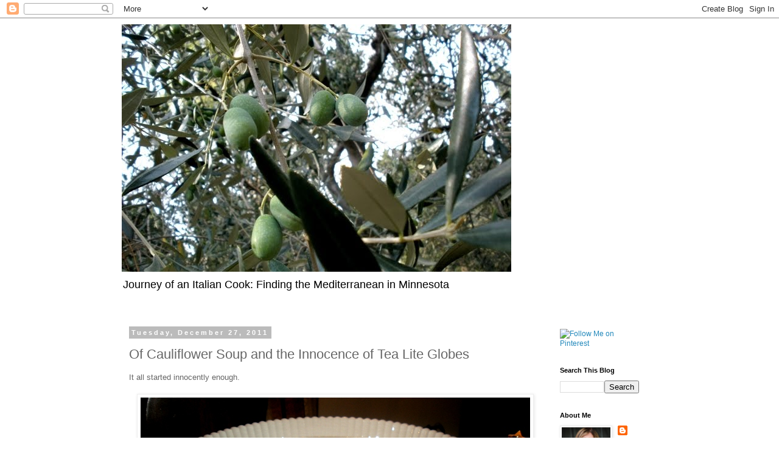

--- FILE ---
content_type: text/html; charset=UTF-8
request_url: https://journeyofanitaliancook.blogspot.com/2011/12/of-cauliflower-soup-and-innocence-of.html?showComment=1325154375322
body_size: 34035
content:
<!DOCTYPE html>
<html class='v2' dir='ltr' lang='en'>
<head>
<link href='https://www.blogger.com/static/v1/widgets/335934321-css_bundle_v2.css' rel='stylesheet' type='text/css'/>
<meta content='width=1100' name='viewport'/>
<meta content='text/html; charset=UTF-8' http-equiv='Content-Type'/>
<meta content='blogger' name='generator'/>
<link href='https://journeyofanitaliancook.blogspot.com/favicon.ico' rel='icon' type='image/x-icon'/>
<link href='http://journeyofanitaliancook.blogspot.com/2011/12/of-cauliflower-soup-and-innocence-of.html' rel='canonical'/>
<link rel="alternate" type="application/atom+xml" title="Journey of an Italian Cook - Atom" href="https://journeyofanitaliancook.blogspot.com/feeds/posts/default" />
<link rel="alternate" type="application/rss+xml" title="Journey of an Italian Cook - RSS" href="https://journeyofanitaliancook.blogspot.com/feeds/posts/default?alt=rss" />
<link rel="service.post" type="application/atom+xml" title="Journey of an Italian Cook - Atom" href="https://www.blogger.com/feeds/2387813811203789547/posts/default" />

<link rel="alternate" type="application/atom+xml" title="Journey of an Italian Cook - Atom" href="https://journeyofanitaliancook.blogspot.com/feeds/8652392974164288924/comments/default" />
<!--Can't find substitution for tag [blog.ieCssRetrofitLinks]-->
<link href='https://blogger.googleusercontent.com/img/b/R29vZ2xl/AVvXsEhpMb8A2iOW7V3z72nOp-_siMqTYgAs81vt5J6JdCShAtR69MKzl5-btG0rUhlR5wvygX_AqpIX2OAjEMINFXEYjPNSGfIqqgKo1bvIPRvgGD4TQzOk6MNePs2LQfJ2By8GHABXgcLAhrI/s640/Christmas+2011+and+after+084.jpg' rel='image_src'/>
<meta content='http://journeyofanitaliancook.blogspot.com/2011/12/of-cauliflower-soup-and-innocence-of.html' property='og:url'/>
<meta content='Of Cauliflower Soup and the Innocence of Tea Lite Globes' property='og:title'/>
<meta content=' It all started innocently enough.        I brought home four tea-lite globes to place by everyone&#39;s supper plate in the dark December eves....' property='og:description'/>
<meta content='https://blogger.googleusercontent.com/img/b/R29vZ2xl/AVvXsEhpMb8A2iOW7V3z72nOp-_siMqTYgAs81vt5J6JdCShAtR69MKzl5-btG0rUhlR5wvygX_AqpIX2OAjEMINFXEYjPNSGfIqqgKo1bvIPRvgGD4TQzOk6MNePs2LQfJ2By8GHABXgcLAhrI/w1200-h630-p-k-no-nu/Christmas+2011+and+after+084.jpg' property='og:image'/>
<title>Journey of an Italian Cook: Of Cauliflower Soup and the Innocence of Tea Lite Globes</title>
<style id='page-skin-1' type='text/css'><!--
/*
-----------------------------------------------
Blogger Template Style
Name:     Simple
Designer: Blogger
URL:      www.blogger.com
----------------------------------------------- */
/* Content
----------------------------------------------- */
body {
font: normal normal 12px 'Trebuchet MS', Trebuchet, Verdana, sans-serif;
color: #666666;
background: #ffffff none repeat scroll top left;
padding: 0 0 0 0;
}
html body .region-inner {
min-width: 0;
max-width: 100%;
width: auto;
}
h2 {
font-size: 22px;
}
a:link {
text-decoration:none;
color: #2288bb;
}
a:visited {
text-decoration:none;
color: #2288bb;
}
a:hover {
text-decoration:underline;
color: #2288bb;
}
.body-fauxcolumn-outer .fauxcolumn-inner {
background: transparent none repeat scroll top left;
_background-image: none;
}
.body-fauxcolumn-outer .cap-top {
position: absolute;
z-index: 1;
height: 400px;
width: 100%;
}
.body-fauxcolumn-outer .cap-top .cap-left {
width: 100%;
background: transparent none repeat-x scroll top left;
_background-image: none;
}
.content-outer {
-moz-box-shadow: 0 0 0 rgba(0, 0, 0, .15);
-webkit-box-shadow: 0 0 0 rgba(0, 0, 0, .15);
-goog-ms-box-shadow: 0 0 0 #333333;
box-shadow: 0 0 0 rgba(0, 0, 0, .15);
margin-bottom: 1px;
}
.content-inner {
padding: 10px 40px;
}
.content-inner {
background-color: #ffffff;
}
/* Header
----------------------------------------------- */
.header-outer {
background: transparent none repeat-x scroll 0 -400px;
_background-image: none;
}
.Header h1 {
font: normal normal 16px 'Trebuchet MS',Trebuchet,Verdana,sans-serif;
color: #000000;
text-shadow: 0 0 0 rgba(0, 0, 0, .2);
}
.Header h1 a {
color: #000000;
}
.Header .description {
font-size: 18px;
color: #000000;
}
.header-inner .Header .titlewrapper {
padding: 22px 0;
}
.header-inner .Header .descriptionwrapper {
padding: 0 0;
}
/* Tabs
----------------------------------------------- */
.tabs-inner .section:first-child {
border-top: 0 solid #dddddd;
}
.tabs-inner .section:first-child ul {
margin-top: -1px;
border-top: 1px solid #dddddd;
border-left: 1px solid #dddddd;
border-right: 1px solid #dddddd;
}
.tabs-inner .widget ul {
background: transparent none repeat-x scroll 0 -800px;
_background-image: none;
border-bottom: 1px solid #dddddd;
margin-top: 0;
margin-left: -30px;
margin-right: -30px;
}
.tabs-inner .widget li a {
display: inline-block;
padding: .6em 1em;
font: normal normal 12px 'Trebuchet MS', Trebuchet, Verdana, sans-serif;
color: #000000;
border-left: 1px solid #ffffff;
border-right: 1px solid #dddddd;
}
.tabs-inner .widget li:first-child a {
border-left: none;
}
.tabs-inner .widget li.selected a, .tabs-inner .widget li a:hover {
color: #000000;
background-color: #eeeeee;
text-decoration: none;
}
/* Columns
----------------------------------------------- */
.main-outer {
border-top: 0 solid transparent;
}
.fauxcolumn-left-outer .fauxcolumn-inner {
border-right: 1px solid transparent;
}
.fauxcolumn-right-outer .fauxcolumn-inner {
border-left: 1px solid transparent;
}
/* Headings
----------------------------------------------- */
div.widget > h2,
div.widget h2.title {
margin: 0 0 1em 0;
font: normal bold 11px 'Trebuchet MS',Trebuchet,Verdana,sans-serif;
color: #000000;
}
/* Widgets
----------------------------------------------- */
.widget .zippy {
color: #999999;
text-shadow: 2px 2px 1px rgba(0, 0, 0, .1);
}
.widget .popular-posts ul {
list-style: none;
}
/* Posts
----------------------------------------------- */
h2.date-header {
font: normal bold 11px Arial, Tahoma, Helvetica, FreeSans, sans-serif;
}
.date-header span {
background-color: #bbbbbb;
color: #ffffff;
padding: 0.4em;
letter-spacing: 3px;
margin: inherit;
}
.main-inner {
padding-top: 35px;
padding-bottom: 65px;
}
.main-inner .column-center-inner {
padding: 0 0;
}
.main-inner .column-center-inner .section {
margin: 0 1em;
}
.post {
margin: 0 0 45px 0;
}
h3.post-title, .comments h4 {
font: normal normal 22px 'Trebuchet MS',Trebuchet,Verdana,sans-serif;
margin: .75em 0 0;
}
.post-body {
font-size: 110%;
line-height: 1.4;
position: relative;
}
.post-body img, .post-body .tr-caption-container, .Profile img, .Image img,
.BlogList .item-thumbnail img {
padding: 2px;
background: #ffffff;
border: 1px solid #eeeeee;
-moz-box-shadow: 1px 1px 5px rgba(0, 0, 0, .1);
-webkit-box-shadow: 1px 1px 5px rgba(0, 0, 0, .1);
box-shadow: 1px 1px 5px rgba(0, 0, 0, .1);
}
.post-body img, .post-body .tr-caption-container {
padding: 5px;
}
.post-body .tr-caption-container {
color: #666666;
}
.post-body .tr-caption-container img {
padding: 0;
background: transparent;
border: none;
-moz-box-shadow: 0 0 0 rgba(0, 0, 0, .1);
-webkit-box-shadow: 0 0 0 rgba(0, 0, 0, .1);
box-shadow: 0 0 0 rgba(0, 0, 0, .1);
}
.post-header {
margin: 0 0 1.5em;
line-height: 1.6;
font-size: 90%;
}
.post-footer {
margin: 20px -2px 0;
padding: 5px 10px;
color: #666666;
background-color: #eeeeee;
border-bottom: 1px solid #eeeeee;
line-height: 1.6;
font-size: 90%;
}
#comments .comment-author {
padding-top: 1.5em;
border-top: 1px solid transparent;
background-position: 0 1.5em;
}
#comments .comment-author:first-child {
padding-top: 0;
border-top: none;
}
.avatar-image-container {
margin: .2em 0 0;
}
#comments .avatar-image-container img {
border: 1px solid #eeeeee;
}
/* Comments
----------------------------------------------- */
.comments .comments-content .icon.blog-author {
background-repeat: no-repeat;
background-image: url([data-uri]);
}
.comments .comments-content .loadmore a {
border-top: 1px solid #999999;
border-bottom: 1px solid #999999;
}
.comments .comment-thread.inline-thread {
background-color: #eeeeee;
}
.comments .continue {
border-top: 2px solid #999999;
}
/* Accents
---------------------------------------------- */
.section-columns td.columns-cell {
border-left: 1px solid transparent;
}
.blog-pager {
background: transparent url(//www.blogblog.com/1kt/simple/paging_dot.png) repeat-x scroll top center;
}
.blog-pager-older-link, .home-link,
.blog-pager-newer-link {
background-color: #ffffff;
padding: 5px;
}
.footer-outer {
border-top: 1px dashed #bbbbbb;
}
/* Mobile
----------------------------------------------- */
body.mobile  {
background-size: auto;
}
.mobile .body-fauxcolumn-outer {
background: transparent none repeat scroll top left;
}
.mobile .body-fauxcolumn-outer .cap-top {
background-size: 100% auto;
}
.mobile .content-outer {
-webkit-box-shadow: 0 0 3px rgba(0, 0, 0, .15);
box-shadow: 0 0 3px rgba(0, 0, 0, .15);
}
.mobile .tabs-inner .widget ul {
margin-left: 0;
margin-right: 0;
}
.mobile .post {
margin: 0;
}
.mobile .main-inner .column-center-inner .section {
margin: 0;
}
.mobile .date-header span {
padding: 0.1em 10px;
margin: 0 -10px;
}
.mobile h3.post-title {
margin: 0;
}
.mobile .blog-pager {
background: transparent none no-repeat scroll top center;
}
.mobile .footer-outer {
border-top: none;
}
.mobile .main-inner, .mobile .footer-inner {
background-color: #ffffff;
}
.mobile-index-contents {
color: #666666;
}
.mobile-link-button {
background-color: #2288bb;
}
.mobile-link-button a:link, .mobile-link-button a:visited {
color: #ffffff;
}
.mobile .tabs-inner .section:first-child {
border-top: none;
}
.mobile .tabs-inner .PageList .widget-content {
background-color: #eeeeee;
color: #000000;
border-top: 1px solid #dddddd;
border-bottom: 1px solid #dddddd;
}
.mobile .tabs-inner .PageList .widget-content .pagelist-arrow {
border-left: 1px solid #dddddd;
}

--></style>
<style id='template-skin-1' type='text/css'><!--
body {
min-width: 960px;
}
.content-outer, .content-fauxcolumn-outer, .region-inner {
min-width: 960px;
max-width: 960px;
_width: 960px;
}
.main-inner .columns {
padding-left: 0;
padding-right: 190px;
}
.main-inner .fauxcolumn-center-outer {
left: 0;
right: 190px;
/* IE6 does not respect left and right together */
_width: expression(this.parentNode.offsetWidth -
parseInt("0") -
parseInt("190px") + 'px');
}
.main-inner .fauxcolumn-left-outer {
width: 0;
}
.main-inner .fauxcolumn-right-outer {
width: 190px;
}
.main-inner .column-left-outer {
width: 0;
right: 100%;
margin-left: -0;
}
.main-inner .column-right-outer {
width: 190px;
margin-right: -190px;
}
#layout {
min-width: 0;
}
#layout .content-outer {
min-width: 0;
width: 800px;
}
#layout .region-inner {
min-width: 0;
width: auto;
}
body#layout div.add_widget {
padding: 8px;
}
body#layout div.add_widget a {
margin-left: 32px;
}
--></style>
<link href='https://www.blogger.com/dyn-css/authorization.css?targetBlogID=2387813811203789547&amp;zx=cfacbdb9-7004-421d-9006-8ae51810b0dd' media='none' onload='if(media!=&#39;all&#39;)media=&#39;all&#39;' rel='stylesheet'/><noscript><link href='https://www.blogger.com/dyn-css/authorization.css?targetBlogID=2387813811203789547&amp;zx=cfacbdb9-7004-421d-9006-8ae51810b0dd' rel='stylesheet'/></noscript>
<meta name='google-adsense-platform-account' content='ca-host-pub-1556223355139109'/>
<meta name='google-adsense-platform-domain' content='blogspot.com'/>

<!-- data-ad-client=ca-pub-8165293830804444 -->

</head>
<body class='loading variant-simplysimple'>
<div class='navbar section' id='navbar' name='Navbar'><div class='widget Navbar' data-version='1' id='Navbar1'><script type="text/javascript">
    function setAttributeOnload(object, attribute, val) {
      if(window.addEventListener) {
        window.addEventListener('load',
          function(){ object[attribute] = val; }, false);
      } else {
        window.attachEvent('onload', function(){ object[attribute] = val; });
      }
    }
  </script>
<div id="navbar-iframe-container"></div>
<script type="text/javascript" src="https://apis.google.com/js/platform.js"></script>
<script type="text/javascript">
      gapi.load("gapi.iframes:gapi.iframes.style.bubble", function() {
        if (gapi.iframes && gapi.iframes.getContext) {
          gapi.iframes.getContext().openChild({
              url: 'https://www.blogger.com/navbar/2387813811203789547?po\x3d8652392974164288924\x26origin\x3dhttps://journeyofanitaliancook.blogspot.com',
              where: document.getElementById("navbar-iframe-container"),
              id: "navbar-iframe"
          });
        }
      });
    </script><script type="text/javascript">
(function() {
var script = document.createElement('script');
script.type = 'text/javascript';
script.src = '//pagead2.googlesyndication.com/pagead/js/google_top_exp.js';
var head = document.getElementsByTagName('head')[0];
if (head) {
head.appendChild(script);
}})();
</script>
</div></div>
<div class='body-fauxcolumns'>
<div class='fauxcolumn-outer body-fauxcolumn-outer'>
<div class='cap-top'>
<div class='cap-left'></div>
<div class='cap-right'></div>
</div>
<div class='fauxborder-left'>
<div class='fauxborder-right'></div>
<div class='fauxcolumn-inner'>
</div>
</div>
<div class='cap-bottom'>
<div class='cap-left'></div>
<div class='cap-right'></div>
</div>
</div>
</div>
<div class='content'>
<div class='content-fauxcolumns'>
<div class='fauxcolumn-outer content-fauxcolumn-outer'>
<div class='cap-top'>
<div class='cap-left'></div>
<div class='cap-right'></div>
</div>
<div class='fauxborder-left'>
<div class='fauxborder-right'></div>
<div class='fauxcolumn-inner'>
</div>
</div>
<div class='cap-bottom'>
<div class='cap-left'></div>
<div class='cap-right'></div>
</div>
</div>
</div>
<div class='content-outer'>
<div class='content-cap-top cap-top'>
<div class='cap-left'></div>
<div class='cap-right'></div>
</div>
<div class='fauxborder-left content-fauxborder-left'>
<div class='fauxborder-right content-fauxborder-right'></div>
<div class='content-inner'>
<header>
<div class='header-outer'>
<div class='header-cap-top cap-top'>
<div class='cap-left'></div>
<div class='cap-right'></div>
</div>
<div class='fauxborder-left header-fauxborder-left'>
<div class='fauxborder-right header-fauxborder-right'></div>
<div class='region-inner header-inner'>
<div class='header section' id='header' name='Header'><div class='widget Header' data-version='1' id='Header1'>
<div id='header-inner'>
<a href='https://journeyofanitaliancook.blogspot.com/' style='display: block'>
<img alt='Journey of an Italian Cook' height='407px; ' id='Header1_headerimg' src='https://blogger.googleusercontent.com/img/b/R29vZ2xl/AVvXsEjD9KGIpVwQw6fY9VHhukidC1KxNiJVayh9Ny3PVnq1zZJhqFsWErHnVYuxNHa1xPmHa9gBSZA3fmCPIYf9fotqpURwZqV7ZL15r6R7_ZCmxpSirxPbB4P28uHGNfv28kI6_C4YzUuz86Q/s880/Italy+169.JPG' style='display: block' width='640px; '/>
</a>
<div class='descriptionwrapper'>
<p class='description'><span>Journey of an Italian Cook:  

Finding the Mediterranean in Minnesota</span></p>
</div>
</div>
</div></div>
</div>
</div>
<div class='header-cap-bottom cap-bottom'>
<div class='cap-left'></div>
<div class='cap-right'></div>
</div>
</div>
</header>
<div class='tabs-outer'>
<div class='tabs-cap-top cap-top'>
<div class='cap-left'></div>
<div class='cap-right'></div>
</div>
<div class='fauxborder-left tabs-fauxborder-left'>
<div class='fauxborder-right tabs-fauxborder-right'></div>
<div class='region-inner tabs-inner'>
<div class='tabs no-items section' id='crosscol' name='Cross-Column'></div>
<div class='tabs no-items section' id='crosscol-overflow' name='Cross-Column 2'></div>
</div>
</div>
<div class='tabs-cap-bottom cap-bottom'>
<div class='cap-left'></div>
<div class='cap-right'></div>
</div>
</div>
<div class='main-outer'>
<div class='main-cap-top cap-top'>
<div class='cap-left'></div>
<div class='cap-right'></div>
</div>
<div class='fauxborder-left main-fauxborder-left'>
<div class='fauxborder-right main-fauxborder-right'></div>
<div class='region-inner main-inner'>
<div class='columns fauxcolumns'>
<div class='fauxcolumn-outer fauxcolumn-center-outer'>
<div class='cap-top'>
<div class='cap-left'></div>
<div class='cap-right'></div>
</div>
<div class='fauxborder-left'>
<div class='fauxborder-right'></div>
<div class='fauxcolumn-inner'>
</div>
</div>
<div class='cap-bottom'>
<div class='cap-left'></div>
<div class='cap-right'></div>
</div>
</div>
<div class='fauxcolumn-outer fauxcolumn-left-outer'>
<div class='cap-top'>
<div class='cap-left'></div>
<div class='cap-right'></div>
</div>
<div class='fauxborder-left'>
<div class='fauxborder-right'></div>
<div class='fauxcolumn-inner'>
</div>
</div>
<div class='cap-bottom'>
<div class='cap-left'></div>
<div class='cap-right'></div>
</div>
</div>
<div class='fauxcolumn-outer fauxcolumn-right-outer'>
<div class='cap-top'>
<div class='cap-left'></div>
<div class='cap-right'></div>
</div>
<div class='fauxborder-left'>
<div class='fauxborder-right'></div>
<div class='fauxcolumn-inner'>
</div>
</div>
<div class='cap-bottom'>
<div class='cap-left'></div>
<div class='cap-right'></div>
</div>
</div>
<!-- corrects IE6 width calculation -->
<div class='columns-inner'>
<div class='column-center-outer'>
<div class='column-center-inner'>
<div class='main section' id='main' name='Main'><div class='widget Blog' data-version='1' id='Blog1'>
<div class='blog-posts hfeed'>

          <div class="date-outer">
        
<h2 class='date-header'><span>Tuesday, December 27, 2011</span></h2>

          <div class="date-posts">
        
<div class='post-outer'>
<div class='post hentry'>
<a name='8652392974164288924'></a>
<h3 class='post-title entry-title'>
Of Cauliflower Soup and the Innocence of Tea Lite Globes
</h3>
<div class='post-header'>
<div class='post-header-line-1'></div>
</div>
<div class='post-body entry-content'>
<div class="separator" style="clear: both; text-align: left;">
It all started innocently enough.</div>
<div class="separator" style="clear: both; text-align: center;">
<br /></div>
<div class="separator" style="clear: both; text-align: center;">
<a href="https://blogger.googleusercontent.com/img/b/R29vZ2xl/AVvXsEhpMb8A2iOW7V3z72nOp-_siMqTYgAs81vt5J6JdCShAtR69MKzl5-btG0rUhlR5wvygX_AqpIX2OAjEMINFXEYjPNSGfIqqgKo1bvIPRvgGD4TQzOk6MNePs2LQfJ2By8GHABXgcLAhrI/s1600/Christmas+2011+and+after+084.jpg" imageanchor="1" style="margin-left: 1em; margin-right: 1em;"><img border="0" height="480" src="https://blogger.googleusercontent.com/img/b/R29vZ2xl/AVvXsEhpMb8A2iOW7V3z72nOp-_siMqTYgAs81vt5J6JdCShAtR69MKzl5-btG0rUhlR5wvygX_AqpIX2OAjEMINFXEYjPNSGfIqqgKo1bvIPRvgGD4TQzOk6MNePs2LQfJ2By8GHABXgcLAhrI/s640/Christmas+2011+and+after+084.jpg" width="640" /></a></div>
<br />
<br />
I brought home four tea-lite globes to place by everyone's supper plate in the dark December eves. I had the best of intentions - wishing to bring holiday cheer to the table.Then, Kirsten brought me two more bird globes from the <a href="http://www.mallofamerica.com/home">Sprawl</a>. They're sweet little baubles. Innocent Christmas <a href="http://en.wikipedia.org/wiki/Tchotchke">tchotchkes</a>. Or so I thought. They light up, turn different colors, shower glittery snow and cast spells. <br />
<br />
<div class="separator" style="clear: both; text-align: center;">
</div>
Shortly after that, my family started watching the globes. Forgetting to eat. And cheering when the globes were "in synch" (all displaying the same color at the same time). Harmless, right?<br />
<br />
This developed into everyone grabbing the globes at some inopportune time (when I was eating) and we all had to turn them on at the count of "three" to synchronize their colors. (They never did stay in synch.) <i>Then,</i>&nbsp;they had the nerve to accuse me of always having a snow globe changing color one beat after all the others.<br />
<br />
<div class="separator" style="clear: both; text-align: center;">
<a href="https://blogger.googleusercontent.com/img/b/R29vZ2xl/AVvXsEi-jtdE46VJZO-FVgpC2UnTkYEuQzP4V2p5GEPh7v_OlWIHNa6YQTm42aCYW85eb1Z-6WvXt-6vFRS9SlYK1TIUNoY8aSG2-9iUSB0cPBCIcVJvOQnC_lJla-bTI0HPsUl_PRYSRD5QQY4/s1600/December+108.jpg" imageanchor="1" style="margin-left: 1em; margin-right: 1em;"><img border="0" height="640" src="https://blogger.googleusercontent.com/img/b/R29vZ2xl/AVvXsEi-jtdE46VJZO-FVgpC2UnTkYEuQzP4V2p5GEPh7v_OlWIHNa6YQTm42aCYW85eb1Z-6WvXt-6vFRS9SlYK1TIUNoY8aSG2-9iUSB0cPBCIcVJvOQnC_lJla-bTI0HPsUl_PRYSRD5QQY4/s640/December+108.jpg" width="596" /></a></div>
<br />
Then... my husband started displaying unusual behavior. He started going to the dinner table early and corralling all the little globes around his plate. He shook them until the glittery light threw sparkles that danced on his plate and announced that clearly he was the most celebratory one in the family. &nbsp;The gauntlet was thrown down. The competition began.<br />
<br />
<div class="separator" style="clear: both; text-align: center;">
<a href="https://blogger.googleusercontent.com/img/b/R29vZ2xl/AVvXsEj9o_Uy7dLEtgtt9v82QN4jh35F_PMmCxfEFu8eDe3zzJHYF2JfVlD3Sjp0ZrOqds66lY1ccQqGUtG6ANJ8ajI1XhQRLEBJpPXtWoGp1AyjU3K7V9_KBhE4tYGYl2A7sF_tE-19fkkkk9s/s1600/Christmas+2011+and+after+023.jpg" imageanchor="1" style="margin-left: 1em; margin-right: 1em;"><img border="0" height="546" src="https://blogger.googleusercontent.com/img/b/R29vZ2xl/AVvXsEj9o_Uy7dLEtgtt9v82QN4jh35F_PMmCxfEFu8eDe3zzJHYF2JfVlD3Sjp0ZrOqds66lY1ccQqGUtG6ANJ8ajI1XhQRLEBJpPXtWoGp1AyjU3K7V9_KBhE4tYGYl2A7sF_tE-19fkkkk9s/s640/Christmas+2011+and+after+023.jpg" width="640" /></a></div>
<br />
By Christmas morning, the innocent little globes were being used as pawns as they were stolen to circle one plate and then another. If you reached across the table to grab a pat of butter - Boom! - your snow globe was stolen. And placed in a spoon, on the butter, hobbling precariously on a bottle or just selfishly hoarded.<br />
<br />
<div class="separator" style="clear: both; text-align: center;">
<a href="https://blogger.googleusercontent.com/img/b/R29vZ2xl/AVvXsEgxLPw8UHX5XaQREWXjQeYUhkftbaTUfP8qyhjt-mmVGjvoaDk91EM8sLNe4r-u6SJ475zmRwXutyPdQLByI0czgWoCTAB03OPLyXDfm2f8w8qu6gHua2PfYU9Ccl5BAuhBukKs961bQqk/s1600/December+104.jpg" imageanchor="1" style="margin-left: 1em; margin-right: 1em;"><img border="0" height="400" src="https://blogger.googleusercontent.com/img/b/R29vZ2xl/AVvXsEgxLPw8UHX5XaQREWXjQeYUhkftbaTUfP8qyhjt-mmVGjvoaDk91EM8sLNe4r-u6SJ475zmRwXutyPdQLByI0czgWoCTAB03OPLyXDfm2f8w8qu6gHua2PfYU9Ccl5BAuhBukKs961bQqk/s400/December+104.jpg" width="328" /></a></div>
<br />
Later they morphed into puppets on a set. Adorning the Gingerbread House....<br />
<br />
<div class="separator" style="clear: both; text-align: center;">
<a href="https://blogger.googleusercontent.com/img/b/R29vZ2xl/AVvXsEgKo6dhusqK4EgA2fJuPRq0MHgC2ya_oWlJHhNaqio8k1yNjNQjJaH3jWJ0CFuU_Ogwrc-Z9NEeRYEAXRWCiMYBzDpMqG_70O4hSXU_Ve0PYUkAqAIwvDEvUWw7O7IREQ8dU-EYh9aGoHM/s1600/Christmas+2011+and+after+083.jpg" imageanchor="1" style="margin-left: 1em; margin-right: 1em;"><img border="0" height="300" src="https://blogger.googleusercontent.com/img/b/R29vZ2xl/AVvXsEgKo6dhusqK4EgA2fJuPRq0MHgC2ya_oWlJHhNaqio8k1yNjNQjJaH3jWJ0CFuU_Ogwrc-Z9NEeRYEAXRWCiMYBzDpMqG_70O4hSXU_Ve0PYUkAqAIwvDEvUWw7O7IREQ8dU-EYh9aGoHM/s400/Christmas+2011+and+after+083.jpg" width="400" /></a></div>
<br />
Or lining up to get inside the house.<br />
<br />
<div class="separator" style="clear: both; text-align: center;">
<a href="https://blogger.googleusercontent.com/img/b/R29vZ2xl/AVvXsEhUqXYtAc6xYYN_m-g-XCmSgFfysSUCfkg21fxSJV6B1urzN9NFkD-R5DE7NfSYVbKyCZv5-8FivkFL2g4lVLYr792znRPuRD6QhmSsoXxaxGLD6mHY3Sw7_lFWngUNbhf2P4oNuv-jp6A/s1600/Christmas+2011+and+after+043.jpg" imageanchor="1" style="margin-left: 1em; margin-right: 1em;"><img border="0" height="480" src="https://blogger.googleusercontent.com/img/b/R29vZ2xl/AVvXsEhUqXYtAc6xYYN_m-g-XCmSgFfysSUCfkg21fxSJV6B1urzN9NFkD-R5DE7NfSYVbKyCZv5-8FivkFL2g4lVLYr792znRPuRD6QhmSsoXxaxGLD6mHY3Sw7_lFWngUNbhf2P4oNuv-jp6A/s640/Christmas+2011+and+after+043.jpg" width="640" /></a></div>
<br />
The tea-lite-globes at my mother's home were greeted with joy. My poor mother and sister had no idea what mischief could ensue at the dinner table. Soon the tea-globes were perched on spoons.<br />
<br />
And were part of a Coat of Arms display.<br />
<br />
<div class="separator" style="clear: both; text-align: center;">
<a href="https://blogger.googleusercontent.com/img/b/R29vZ2xl/AVvXsEjsp2FzZM09ii3Vfl4FaoRw2nVJ7Io6aCmr6X_5OF1WTZnjuRHDoFgSMWQHIuBxCDGNTINZ-aJ6KMzPKisnMoWAuJCf9f8RtIY8ApTbPtZ6_Qde618pAJjudQCaPyYxEWn_rIC7xwt35Qs/s1600/Christmas+2011+and+after+061.jpg" imageanchor="1" style="margin-left: 1em; margin-right: 1em;"><img border="0" height="562" src="https://blogger.googleusercontent.com/img/b/R29vZ2xl/AVvXsEjsp2FzZM09ii3Vfl4FaoRw2nVJ7Io6aCmr6X_5OF1WTZnjuRHDoFgSMWQHIuBxCDGNTINZ-aJ6KMzPKisnMoWAuJCf9f8RtIY8ApTbPtZ6_Qde618pAJjudQCaPyYxEWn_rIC7xwt35Qs/s640/Christmas+2011+and+after+061.jpg" width="640" /></a></div>
<div class="separator" style="clear: both; text-align: center;">
<br /></div>
<div class="separator" style="clear: both; text-align: left;">
And of course graced a dessert tray.</div>
<div class="separator" style="clear: both; text-align: left;">
<br /></div>
<div class="separator" style="clear: both; text-align: left;">
<br /></div>
<div class="separator" style="clear: both; text-align: center;">
<a href="https://blogger.googleusercontent.com/img/b/R29vZ2xl/AVvXsEgutBYuQlPtk2ZMACjDdYZ_KLHQ4koosXRmvvJLRZatYUpUequjFNqAWB8FXjBdVc3FHOg1_r53kNft64RnDgOcxyu4Tw9Mzpo4nbJjuz7NyxKTiO7VYFa3E1z6SMxbJot8tIAOewUGIGw/s1600/Christmas+2011+and+after+063.jpg" imageanchor="1" style="margin-left: 1em; margin-right: 1em;"><img border="0" height="273" src="https://blogger.googleusercontent.com/img/b/R29vZ2xl/AVvXsEgutBYuQlPtk2ZMACjDdYZ_KLHQ4koosXRmvvJLRZatYUpUequjFNqAWB8FXjBdVc3FHOg1_r53kNft64RnDgOcxyu4Tw9Mzpo4nbJjuz7NyxKTiO7VYFa3E1z6SMxbJot8tIAOewUGIGw/s320/Christmas+2011+and+after+063.jpg" width="320" /></a></div>
<br />
And when 3-year-old Adam patiently explained to me that Santa might not make it to my home on Christmas Eve - because we were all grown-ups - I was sure that Santa knew better.<br />
<br />
Unfortunately, making mischief with tea-lite-snow-globes does not burn a lot of calories. And so we are in Day 2 of Christmas Recovery. I saw this on the <a href="http://www.food52.com/blog/2754_paul_bertollis_cauliflower_soup?utm_source=MadMimi&amp;utm_medium=email&amp;utm_content=FOOD52+Digest&amp;utm_campaign=12_4_+11&amp;utm_term=Food52_11-22-11-0827_jpg_3F1322792033">Food 52 Digest</a> website. It reminded me of one of the endless variations of of the Italian <a href="http://italianfood.about.com/od/italiansoups/r/blr0164.htm">Aquacotta</a> (cooked water) without the eggs. It is basically a "cooked vegetable in water" soup - perfect for the calm before the next holiday storm that is on its way Saturday night. I jazzed it up with shallots and garlic - but it does have a purity that entices during the Season of Indulgence.<br />
<br />
<b>Paul Bertolli's Cauliflower Soup</b> (Serves 8 - but really 4 in my house)<br />
<br />
<br />
<div class="separator" style="clear: both; text-align: center;">
<a href="https://blogger.googleusercontent.com/img/b/R29vZ2xl/AVvXsEgcN3x1qrPE1gUiDrvZMVtFX9ihY65gkbd4h42FUnv1K7dZYkm6NRso6byg8GrHoTdQwYgptkdLORF-esVI4LaJJLWP9d1x6GVTWr9aBm_8XWyyKI5yGIp92PCJERxbqtm5hsprpIDmdW8/s1600/December+033.jpg" imageanchor="1" style="margin-left: 1em; margin-right: 1em;"><img border="0" height="480" src="https://blogger.googleusercontent.com/img/b/R29vZ2xl/AVvXsEgcN3x1qrPE1gUiDrvZMVtFX9ihY65gkbd4h42FUnv1K7dZYkm6NRso6byg8GrHoTdQwYgptkdLORF-esVI4LaJJLWP9d1x6GVTWr9aBm_8XWyyKI5yGIp92PCJERxbqtm5hsprpIDmdW8/s640/December+033.jpg" width="640" /></a></div>
<br />
<b>Ingredients</b><br />
3 tablespoons olive oil (I added a tablespoon of Earth Balance Butter but it's vegan without it)<br />
1 medium onion - thinly sliced (I added 1 large shallot and 1 garlic clove also thinly sliced)<br />
1 head cauliflower - about 1-1/2 pounds - coarsely chopped<br />
salt to taste 5-1/2 cups water - divided<br />
Extra virgin olive oil to taste<br />
freshly grated pepper to taste (note: Julia Child would only use white pepper in this!)<br />
<br />
Over low heat, warm the olive oil in a large, heavy-bottomed pan. Sweat the onions (and shallots) in it for fifteen minutes. Don't let them brown. If using, add the garlic during the last minute.<br />
<br />
Add the cauliflower, salt to taste and 1/2 cup water. Raise the heat slightly, cover and cook for about 15 minutes - until tender. Then add 4-1/2 cups water, bring to a simmer and cook an additional 20 minutes uncovered.<br />
<br />
Working in batches puree the soup in a blender. (I used an immersion blender - saves time and clean-up). Let stand for 20 minutes. It will thicken a bit.<br />
<br />
Thin the soup with last 1/2 cup of hot water. (Adjust the amount of water to your liking.) Reheat.<br />
<br />
To serve: ladle soup into bowls and drizzle about 1 tablespoon of olive oil over it. Add a little pepper and enjoy.<br />
<br />
It's as white as the new-fallen snow that we don't have... yet. (Do you hear me chortling with joy?) And watch out, I will be visiting all of you for the New Year wishing you all good things.... but if you have a mini-tea-lite-snow-globe, the unexpected just may happen.<br />
<br />
<div style='clear: both;'></div>
</div>
<div class='post-footer'>
<div class='pfButton'><script src="//cdn.printfriendly.com/printfriendly.js" type="text/javascript"></script><a class='printfriendly' href='http://www.printfriendly.com' onclick='window.print(); return false;' title='Print an optimized version of this blog post'><img alt="Print" src="https://lh3.googleusercontent.com/blogger_img_proxy/AEn0k_txYCTd2oSdRN6exsrba6IPIiJpJJIlqJ6KHRsitnrUTv8Jh1OFUcvB9j3cOWiceK-sHeWA-kfwDeUt0hftaOh-iFlY9SHp58id--fqOA=s0-d" style="border:none;"></a></div>
<div class='post-footer-line post-footer-line-1'><span class='post-author vcard'>
Posted by
<span class='fn'>Claudia</span>
</span>
<span class='post-timestamp'>
at
<a class='timestamp-link' href='https://journeyofanitaliancook.blogspot.com/2011/12/of-cauliflower-soup-and-innocence-of.html' rel='bookmark' title='permanent link'><abbr class='published' title='2011-12-27T17:59:00-06:00'>5:59&#8239;PM</abbr></a>
</span>
<span class='post-comment-link'>
</span>
<span class='post-icons'>
<span class='item-action'>
<a href='https://www.blogger.com/email-post/2387813811203789547/8652392974164288924' title='Email Post'>
<img alt="" class="icon-action" height="13" src="//img1.blogblog.com/img/icon18_email.gif" width="18">
</a>
</span>
<span class='item-control blog-admin pid-543912327'>
<a href='https://www.blogger.com/post-edit.g?blogID=2387813811203789547&postID=8652392974164288924&from=pencil' title='Edit Post'>
<img alt='' class='icon-action' height='18' src='https://resources.blogblog.com/img/icon18_edit_allbkg.gif' width='18'/>
</a>
</span>
</span>
<span class='post-backlinks post-comment-link'>
</span>
<div class='post-share-buttons'>
<a class='goog-inline-block share-button sb-email' href='https://www.blogger.com/share-post.g?blogID=2387813811203789547&postID=8652392974164288924&target=email' target='_blank' title='Email This'><span class='share-button-link-text'>Email This</span></a><a class='goog-inline-block share-button sb-blog' href='https://www.blogger.com/share-post.g?blogID=2387813811203789547&postID=8652392974164288924&target=blog' onclick='window.open(this.href, "_blank", "height=270,width=475"); return false;' target='_blank' title='BlogThis!'><span class='share-button-link-text'>BlogThis!</span></a><a class='goog-inline-block share-button sb-twitter' href='https://www.blogger.com/share-post.g?blogID=2387813811203789547&postID=8652392974164288924&target=twitter' target='_blank' title='Share to X'><span class='share-button-link-text'>Share to X</span></a><a class='goog-inline-block share-button sb-facebook' href='https://www.blogger.com/share-post.g?blogID=2387813811203789547&postID=8652392974164288924&target=facebook' onclick='window.open(this.href, "_blank", "height=430,width=640"); return false;' target='_blank' title='Share to Facebook'><span class='share-button-link-text'>Share to Facebook</span></a><a class='goog-inline-block share-button sb-pinterest' href='https://www.blogger.com/share-post.g?blogID=2387813811203789547&postID=8652392974164288924&target=pinterest' target='_blank' title='Share to Pinterest'><span class='share-button-link-text'>Share to Pinterest</span></a>
</div>
</div>
<div class='post-footer-line post-footer-line-2'><span class='post-labels'>
Labels:
<a href='https://journeyofanitaliancook.blogspot.com/search/label/Cauliflower%20soup' rel='tag'>Cauliflower soup</a>,
<a href='https://journeyofanitaliancook.blogspot.com/search/label/Christmas' rel='tag'>Christmas</a>,
<a href='https://journeyofanitaliancook.blogspot.com/search/label/Food%2052%20Digest' rel='tag'>Food 52 Digest</a>,
<a href='https://journeyofanitaliancook.blogspot.com/search/label/Paul%20Bertolli' rel='tag'>Paul Bertolli</a>,
<a href='https://journeyofanitaliancook.blogspot.com/search/label/vegan%20soup' rel='tag'>vegan soup</a>,
<a href='https://journeyofanitaliancook.blogspot.com/search/label/vegetarian%20soup' rel='tag'>vegetarian soup</a>
</span>
</div>
<div class='post-footer-line post-footer-line-3'></div>
</div>
</div>
<div class='comments' id='comments'>
<a name='comments'></a>
<h4>41 comments:</h4>
<div id='Blog1_comments-block-wrapper'>
<dl class='avatar-comment-indent' id='comments-block'>
<dt class='comment-author ' id='c5885905392731290419'>
<a name='c5885905392731290419'></a>
<div class="avatar-image-container vcard"><span dir="ltr"><a href="https://www.blogger.com/profile/00453013731812540021" target="" rel="nofollow" onclick="" class="avatar-hovercard" id="av-5885905392731290419-00453013731812540021"><img src="https://resources.blogblog.com/img/blank.gif" width="35" height="35" class="delayLoad" style="display: none;" longdesc="//4.bp.blogspot.com/-LjZnVQtI67s/Z6tZW7jvueI/AAAAAAAArtw/bQ_sPdSwNe4tbuBRxCJiSdCoD_4JOSJ9ACK4BGAYYCw/s35/create%25252Bwith%25252Bmom%25252Bbadge.jpg" alt="" title="Torviewtoronto">

<noscript><img src="//4.bp.blogspot.com/-LjZnVQtI67s/Z6tZW7jvueI/AAAAAAAArtw/bQ_sPdSwNe4tbuBRxCJiSdCoD_4JOSJ9ACK4BGAYYCw/s35/create%25252Bwith%25252Bmom%25252Bbadge.jpg" width="35" height="35" class="photo" alt=""></noscript></a></span></div>
<a href='https://www.blogger.com/profile/00453013731812540021' rel='nofollow'>Torviewtoronto</a>
said...
</dt>
<dd class='comment-body' id='Blog1_cmt-5885905392731290419'>
<p>
delicious looking soup and pictures happy holidays to you and family
</p>
</dd>
<dd class='comment-footer'>
<span class='comment-timestamp'>
<a href='https://journeyofanitaliancook.blogspot.com/2011/12/of-cauliflower-soup-and-innocence-of.html?showComment=1325038816307#c5885905392731290419' title='comment permalink'>
December 27, 2011 at 8:20&#8239;PM
</a>
<span class='item-control blog-admin pid-1903661235'>
<a class='comment-delete' href='https://www.blogger.com/comment/delete/2387813811203789547/5885905392731290419' title='Delete Comment'>
<img src='https://resources.blogblog.com/img/icon_delete13.gif'/>
</a>
</span>
</span>
</dd>
<dt class='comment-author ' id='c24461451188950368'>
<a name='c24461451188950368'></a>
<div class="avatar-image-container avatar-stock"><span dir="ltr"><a href="https://www.blogger.com/profile/01751120984303340353" target="" rel="nofollow" onclick="" class="avatar-hovercard" id="av-24461451188950368-01751120984303340353"><img src="//www.blogger.com/img/blogger_logo_round_35.png" width="35" height="35" alt="" title="Sprigs of Rosemary">

</a></span></div>
<a href='https://www.blogger.com/profile/01751120984303340353' rel='nofollow'>Sprigs of Rosemary</a>
said...
</dt>
<dd class='comment-body' id='Blog1_cmt-24461451188950368'>
<p>
How absolutely delightful!  Wonderful story . . . . the games we play!  (And I&#39;m a big fan of cauliflower soup and I love my immersion blender, too.)
</p>
</dd>
<dd class='comment-footer'>
<span class='comment-timestamp'>
<a href='https://journeyofanitaliancook.blogspot.com/2011/12/of-cauliflower-soup-and-innocence-of.html?showComment=1325038950859#c24461451188950368' title='comment permalink'>
December 27, 2011 at 8:22&#8239;PM
</a>
<span class='item-control blog-admin pid-284633772'>
<a class='comment-delete' href='https://www.blogger.com/comment/delete/2387813811203789547/24461451188950368' title='Delete Comment'>
<img src='https://resources.blogblog.com/img/icon_delete13.gif'/>
</a>
</span>
</span>
</dd>
<dt class='comment-author ' id='c8360899405547144205'>
<a name='c8360899405547144205'></a>
<div class="avatar-image-container vcard"><span dir="ltr"><a href="https://www.blogger.com/profile/16316129383312008882" target="" rel="nofollow" onclick="" class="avatar-hovercard" id="av-8360899405547144205-16316129383312008882"><img src="https://resources.blogblog.com/img/blank.gif" width="35" height="35" class="delayLoad" style="display: none;" longdesc="//blogger.googleusercontent.com/img/b/R29vZ2xl/AVvXsEjOdDv7b26Rn0t8gw75GAFAYzSxrPDjeE5_W1LLbeF5kudstdPStOyX9fHUjILJ9erPbm8anIGAa7WX8fEg4S6sNkcZVJo5a7I5Y05KKfmG5Tb4ReDZJygiOOafWvnLoRQ/s45-c/001.jpg" alt="" title="Bo">

<noscript><img src="//blogger.googleusercontent.com/img/b/R29vZ2xl/AVvXsEjOdDv7b26Rn0t8gw75GAFAYzSxrPDjeE5_W1LLbeF5kudstdPStOyX9fHUjILJ9erPbm8anIGAa7WX8fEg4S6sNkcZVJo5a7I5Y05KKfmG5Tb4ReDZJygiOOafWvnLoRQ/s45-c/001.jpg" width="35" height="35" class="photo" alt=""></noscript></a></span></div>
<a href='https://www.blogger.com/profile/16316129383312008882' rel='nofollow'>Bo</a>
said...
</dt>
<dd class='comment-body' id='Blog1_cmt-8360899405547144205'>
<p>
Sounds like something my family would do...I have made soup out of most things...but no cauliflower...I bet it&#39;s delicious.
</p>
</dd>
<dd class='comment-footer'>
<span class='comment-timestamp'>
<a href='https://journeyofanitaliancook.blogspot.com/2011/12/of-cauliflower-soup-and-innocence-of.html?showComment=1325040335541#c8360899405547144205' title='comment permalink'>
December 27, 2011 at 8:45&#8239;PM
</a>
<span class='item-control blog-admin pid-519840581'>
<a class='comment-delete' href='https://www.blogger.com/comment/delete/2387813811203789547/8360899405547144205' title='Delete Comment'>
<img src='https://resources.blogblog.com/img/icon_delete13.gif'/>
</a>
</span>
</span>
</dd>
<dt class='comment-author ' id='c8059680203349222173'>
<a name='c8059680203349222173'></a>
<div class="avatar-image-container vcard"><span dir="ltr"><a href="https://www.blogger.com/profile/04225995063075911644" target="" rel="nofollow" onclick="" class="avatar-hovercard" id="av-8059680203349222173-04225995063075911644"><img src="https://resources.blogblog.com/img/blank.gif" width="35" height="35" class="delayLoad" style="display: none;" longdesc="//2.bp.blogspot.com/-l_3yTM0nMsY/Zo7jITFwJWI/AAAAAAAAWrY/-AWhrGram4MhmzMCp13xa-kuXB50-hH4ACK4BGAYYCw/s35/IMG_8280.jpeg" alt="" title="chow and chatter">

<noscript><img src="//2.bp.blogspot.com/-l_3yTM0nMsY/Zo7jITFwJWI/AAAAAAAAWrY/-AWhrGram4MhmzMCp13xa-kuXB50-hH4ACK4BGAYYCw/s35/IMG_8280.jpeg" width="35" height="35" class="photo" alt=""></noscript></a></span></div>
<a href='https://www.blogger.com/profile/04225995063075911644' rel='nofollow'>chow and chatter</a>
said...
</dt>
<dd class='comment-body' id='Blog1_cmt-8059680203349222173'>
<p>
this post made me smile love those little things and great soup Happy new year hugs
</p>
</dd>
<dd class='comment-footer'>
<span class='comment-timestamp'>
<a href='https://journeyofanitaliancook.blogspot.com/2011/12/of-cauliflower-soup-and-innocence-of.html?showComment=1325040759047#c8059680203349222173' title='comment permalink'>
December 27, 2011 at 8:52&#8239;PM
</a>
<span class='item-control blog-admin pid-1744280250'>
<a class='comment-delete' href='https://www.blogger.com/comment/delete/2387813811203789547/8059680203349222173' title='Delete Comment'>
<img src='https://resources.blogblog.com/img/icon_delete13.gif'/>
</a>
</span>
</span>
</dd>
<dt class='comment-author ' id='c857510855246922012'>
<a name='c857510855246922012'></a>
<div class="avatar-image-container vcard"><span dir="ltr"><a href="https://www.blogger.com/profile/06992109988343596133" target="" rel="nofollow" onclick="" class="avatar-hovercard" id="av-857510855246922012-06992109988343596133"><img src="https://resources.blogblog.com/img/blank.gif" width="35" height="35" class="delayLoad" style="display: none;" longdesc="//2.bp.blogspot.com/-Mpo9tkZXs6Y/ZeIIVR6gm1I/AAAAAAAALr0/NsrXsC4okHg2Mjo75cmI6Mu-hLhl_4G2wCK4BGAYYCw/s35/IMG_2638-1.JPG" alt="" title="Gina">

<noscript><img src="//2.bp.blogspot.com/-Mpo9tkZXs6Y/ZeIIVR6gm1I/AAAAAAAALr0/NsrXsC4okHg2Mjo75cmI6Mu-hLhl_4G2wCK4BGAYYCw/s35/IMG_2638-1.JPG" width="35" height="35" class="photo" alt=""></noscript></a></span></div>
<a href='https://www.blogger.com/profile/06992109988343596133' rel='nofollow'>Gina</a>
said...
</dt>
<dd class='comment-body' id='Blog1_cmt-857510855246922012'>
<p>
You have no idea how much I want some of those mini snow globes now!  They are so cute and I could see how the big kids couldn&#39;t leave them alone.  I need a pot of this soup for the next week.  Happy New Year to you and your family.<br />-Gina-
</p>
</dd>
<dd class='comment-footer'>
<span class='comment-timestamp'>
<a href='https://journeyofanitaliancook.blogspot.com/2011/12/of-cauliflower-soup-and-innocence-of.html?showComment=1325047771046#c857510855246922012' title='comment permalink'>
December 27, 2011 at 10:49&#8239;PM
</a>
<span class='item-control blog-admin pid-1975401147'>
<a class='comment-delete' href='https://www.blogger.com/comment/delete/2387813811203789547/857510855246922012' title='Delete Comment'>
<img src='https://resources.blogblog.com/img/icon_delete13.gif'/>
</a>
</span>
</span>
</dd>
<dt class='comment-author ' id='c1542324705388546741'>
<a name='c1542324705388546741'></a>
<div class="avatar-image-container vcard"><span dir="ltr"><a href="https://www.blogger.com/profile/15358601435867848753" target="" rel="nofollow" onclick="" class="avatar-hovercard" id="av-1542324705388546741-15358601435867848753"><img src="https://resources.blogblog.com/img/blank.gif" width="35" height="35" class="delayLoad" style="display: none;" longdesc="//blogger.googleusercontent.com/img/b/R29vZ2xl/AVvXsEiMYPvAR2_EO0Rd6cRGKuGlLd-YB2hU-6yJwtqIrv1P-CyowB-46lQXLpPcqTLzUzz9Rwp7a3NIDgtuBSSssImj0MFEY0z7sWNAcdngMJKmw5Qar-Eohw-31rKA-b5mA2U/s45-c/Sam+-1344.jpg" alt="" title="Sam Hoffer / My Carolina Kitchen">

<noscript><img src="//blogger.googleusercontent.com/img/b/R29vZ2xl/AVvXsEiMYPvAR2_EO0Rd6cRGKuGlLd-YB2hU-6yJwtqIrv1P-CyowB-46lQXLpPcqTLzUzz9Rwp7a3NIDgtuBSSssImj0MFEY0z7sWNAcdngMJKmw5Qar-Eohw-31rKA-b5mA2U/s45-c/Sam+-1344.jpg" width="35" height="35" class="photo" alt=""></noscript></a></span></div>
<a href='https://www.blogger.com/profile/15358601435867848753' rel='nofollow'>Sam Hoffer / My Carolina Kitchen</a>
said...
</dt>
<dd class='comment-body' id='Blog1_cmt-1542324705388546741'>
<p>
These are so cute Claudia and who wouldn&#39;t love that delicious soup?<br />Sam
</p>
</dd>
<dd class='comment-footer'>
<span class='comment-timestamp'>
<a href='https://journeyofanitaliancook.blogspot.com/2011/12/of-cauliflower-soup-and-innocence-of.html?showComment=1325074820062#c1542324705388546741' title='comment permalink'>
December 28, 2011 at 6:20&#8239;AM
</a>
<span class='item-control blog-admin pid-758568649'>
<a class='comment-delete' href='https://www.blogger.com/comment/delete/2387813811203789547/1542324705388546741' title='Delete Comment'>
<img src='https://resources.blogblog.com/img/icon_delete13.gif'/>
</a>
</span>
</span>
</dd>
<dt class='comment-author ' id='c5134821671522057834'>
<a name='c5134821671522057834'></a>
<div class="avatar-image-container vcard"><span dir="ltr"><a href="https://www.blogger.com/profile/12371458068011998525" target="" rel="nofollow" onclick="" class="avatar-hovercard" id="av-5134821671522057834-12371458068011998525"><img src="https://resources.blogblog.com/img/blank.gif" width="35" height="35" class="delayLoad" style="display: none;" longdesc="//blogger.googleusercontent.com/img/b/R29vZ2xl/AVvXsEhlhU4Nru9_xtipwWbOx5_bivvUSG-gZn7wmsYeZs2aP4kotD69Obhh7NTqUXT7KWkfNppAKqOBqwO-h_1Uu0C981iTnzpkyQI5CZVwdj-5w5IuEoFAnuBrGubC04aUHcs/s45-c/image.jpeg" alt="" title="TinaRBK">

<noscript><img src="//blogger.googleusercontent.com/img/b/R29vZ2xl/AVvXsEhlhU4Nru9_xtipwWbOx5_bivvUSG-gZn7wmsYeZs2aP4kotD69Obhh7NTqUXT7KWkfNppAKqOBqwO-h_1Uu0C981iTnzpkyQI5CZVwdj-5w5IuEoFAnuBrGubC04aUHcs/s45-c/image.jpeg" width="35" height="35" class="photo" alt=""></noscript></a></span></div>
<a href='https://www.blogger.com/profile/12371458068011998525' rel='nofollow'>TinaRBK</a>
said...
</dt>
<dd class='comment-body' id='Blog1_cmt-5134821671522057834'>
<p>
I have never seen any of these tiny tea light globes around here-I think they are adorable decorations.  <br />That creamy cauliflower soup is definitely something that would hit the spot on a cold afternoon or evening.  I really do need to expand on my soup variety and this is a great recipe to start with. Hope this comment finds you enjoying this holiday season!
</p>
</dd>
<dd class='comment-footer'>
<span class='comment-timestamp'>
<a href='https://journeyofanitaliancook.blogspot.com/2011/12/of-cauliflower-soup-and-innocence-of.html?showComment=1325075489272#c5134821671522057834' title='comment permalink'>
December 28, 2011 at 6:31&#8239;AM
</a>
<span class='item-control blog-admin pid-428526931'>
<a class='comment-delete' href='https://www.blogger.com/comment/delete/2387813811203789547/5134821671522057834' title='Delete Comment'>
<img src='https://resources.blogblog.com/img/icon_delete13.gif'/>
</a>
</span>
</span>
</dd>
<dt class='comment-author ' id='c4833951333304767489'>
<a name='c4833951333304767489'></a>
<div class="avatar-image-container avatar-stock"><span dir="ltr"><a href="https://www.blogger.com/profile/15203502864311900991" target="" rel="nofollow" onclick="" class="avatar-hovercard" id="av-4833951333304767489-15203502864311900991"><img src="//www.blogger.com/img/blogger_logo_round_35.png" width="35" height="35" alt="" title="Whats Cookin Italian Style Cuisine">

</a></span></div>
<a href='https://www.blogger.com/profile/15203502864311900991' rel='nofollow'>Whats Cookin Italian Style Cuisine</a>
said...
</dt>
<dd class='comment-body' id='Blog1_cmt-4833951333304767489'>
<p>
Everything looks marvelous. Looks like fun with those adorable tea lights. Lovely table setting. The soup would be a perfection selection around the holidays...  so happy you had a wonderful time and enjoyed your gifts.... Happy New Year to you and yours, may you have the best 2012 to come blessed with every day a joyous one!
</p>
</dd>
<dd class='comment-footer'>
<span class='comment-timestamp'>
<a href='https://journeyofanitaliancook.blogspot.com/2011/12/of-cauliflower-soup-and-innocence-of.html?showComment=1325075927313#c4833951333304767489' title='comment permalink'>
December 28, 2011 at 6:38&#8239;AM
</a>
<span class='item-control blog-admin pid-1257265901'>
<a class='comment-delete' href='https://www.blogger.com/comment/delete/2387813811203789547/4833951333304767489' title='Delete Comment'>
<img src='https://resources.blogblog.com/img/icon_delete13.gif'/>
</a>
</span>
</span>
</dd>
<dt class='comment-author ' id='c3790973319542798743'>
<a name='c3790973319542798743'></a>
<div class="avatar-image-container vcard"><span dir="ltr"><a href="https://www.blogger.com/profile/08004439474693190019" target="" rel="nofollow" onclick="" class="avatar-hovercard" id="av-3790973319542798743-08004439474693190019"><img src="https://resources.blogblog.com/img/blank.gif" width="35" height="35" class="delayLoad" style="display: none;" longdesc="//blogger.googleusercontent.com/img/b/R29vZ2xl/AVvXsEg2Q2d2kOQz07T3DI3WeZW1On59Ob6ILoNrbcPXKUI7PqIKjONW_qdPu9RgJD20idcAEDK47GKRDaw8rjp_r0Nr0Rf0m1k-YT6Hf1H91KqxxXWtKxvxgDuYGkSuBkF9iw/s45-c/47b6d707b3127cce8d624a4e04f800000025108AbN2jJw4ctz.jpg" alt="" title="That Girl">

<noscript><img src="//blogger.googleusercontent.com/img/b/R29vZ2xl/AVvXsEg2Q2d2kOQz07T3DI3WeZW1On59Ob6ILoNrbcPXKUI7PqIKjONW_qdPu9RgJD20idcAEDK47GKRDaw8rjp_r0Nr0Rf0m1k-YT6Hf1H91KqxxXWtKxvxgDuYGkSuBkF9iw/s45-c/47b6d707b3127cce8d624a4e04f800000025108AbN2jJw4ctz.jpg" width="35" height="35" class="photo" alt=""></noscript></a></span></div>
<a href='https://www.blogger.com/profile/08004439474693190019' rel='nofollow'>That Girl</a>
said...
</dt>
<dd class='comment-body' id='Blog1_cmt-3790973319542798743'>
<p>
These globes (and the story) are fantastic!
</p>
</dd>
<dd class='comment-footer'>
<span class='comment-timestamp'>
<a href='https://journeyofanitaliancook.blogspot.com/2011/12/of-cauliflower-soup-and-innocence-of.html?showComment=1325077550950#c3790973319542798743' title='comment permalink'>
December 28, 2011 at 7:05&#8239;AM
</a>
<span class='item-control blog-admin pid-831331616'>
<a class='comment-delete' href='https://www.blogger.com/comment/delete/2387813811203789547/3790973319542798743' title='Delete Comment'>
<img src='https://resources.blogblog.com/img/icon_delete13.gif'/>
</a>
</span>
</span>
</dd>
<dt class='comment-author ' id='c8057086211193839604'>
<a name='c8057086211193839604'></a>
<div class="avatar-image-container avatar-stock"><span dir="ltr"><a href="https://www.blogger.com/profile/09234678984137982414" target="" rel="nofollow" onclick="" class="avatar-hovercard" id="av-8057086211193839604-09234678984137982414"><img src="//www.blogger.com/img/blogger_logo_round_35.png" width="35" height="35" alt="" title="Mary Bergfeld">

</a></span></div>
<a href='https://www.blogger.com/profile/09234678984137982414' rel='nofollow'>Mary Bergfeld</a>
said...
</dt>
<dd class='comment-body' id='Blog1_cmt-8057086211193839604'>
<p>
It sounds like a grand holiday, Claudia. The soup sounds like a cure-all for those of us who over-indulged. Was a winner in the globe competition ever declared :-). Have a great day. Blessings...Mary
</p>
</dd>
<dd class='comment-footer'>
<span class='comment-timestamp'>
<a href='https://journeyofanitaliancook.blogspot.com/2011/12/of-cauliflower-soup-and-innocence-of.html?showComment=1325080334482#c8057086211193839604' title='comment permalink'>
December 28, 2011 at 7:52&#8239;AM
</a>
<span class='item-control blog-admin pid-161724016'>
<a class='comment-delete' href='https://www.blogger.com/comment/delete/2387813811203789547/8057086211193839604' title='Delete Comment'>
<img src='https://resources.blogblog.com/img/icon_delete13.gif'/>
</a>
</span>
</span>
</dd>
<dt class='comment-author ' id='c5859780615450000913'>
<a name='c5859780615450000913'></a>
<div class="avatar-image-container vcard"><span dir="ltr"><a href="https://www.blogger.com/profile/03258699925063180509" target="" rel="nofollow" onclick="" class="avatar-hovercard" id="av-5859780615450000913-03258699925063180509"><img src="https://resources.blogblog.com/img/blank.gif" width="35" height="35" class="delayLoad" style="display: none;" longdesc="//blogger.googleusercontent.com/img/b/R29vZ2xl/AVvXsEhyGz7Hoo_KiG3eBCRDuCsbQRLJ_i8EOAQUl9B2cfAFNiK62QnH2s--Nk0CtsU2zd6xFhWQHrC4PhglEm7Q4sSAnx4UbLarPxNXRM5VR3lPAX4AcyLxdjaL6IEWvwTaTy8/s45-c/Head+Shot+5+Dottie+-+Copy.jpg" alt="" title="Liz That Skinny Chick Can Bake">

<noscript><img src="//blogger.googleusercontent.com/img/b/R29vZ2xl/AVvXsEhyGz7Hoo_KiG3eBCRDuCsbQRLJ_i8EOAQUl9B2cfAFNiK62QnH2s--Nk0CtsU2zd6xFhWQHrC4PhglEm7Q4sSAnx4UbLarPxNXRM5VR3lPAX4AcyLxdjaL6IEWvwTaTy8/s45-c/Head+Shot+5+Dottie+-+Copy.jpg" width="35" height="35" class="photo" alt=""></noscript></a></span></div>
<a href='https://www.blogger.com/profile/03258699925063180509' rel='nofollow'>Liz That Skinny Chick Can Bake</a>
said...
</dt>
<dd class='comment-body' id='Blog1_cmt-5859780615450000913'>
<p>
LOL...your family is so fun!!! I&#39;ve never even seen these tea lights, but when and if I do, I will think of you!!! And, yes, this soup is perfect after all the holiday gluttony!  Happy New Year, my friend!
</p>
</dd>
<dd class='comment-footer'>
<span class='comment-timestamp'>
<a href='https://journeyofanitaliancook.blogspot.com/2011/12/of-cauliflower-soup-and-innocence-of.html?showComment=1325080729077#c5859780615450000913' title='comment permalink'>
December 28, 2011 at 7:58&#8239;AM
</a>
<span class='item-control blog-admin pid-608121715'>
<a class='comment-delete' href='https://www.blogger.com/comment/delete/2387813811203789547/5859780615450000913' title='Delete Comment'>
<img src='https://resources.blogblog.com/img/icon_delete13.gif'/>
</a>
</span>
</span>
</dd>
<dt class='comment-author blog-author' id='c6955103164389000095'>
<a name='c6955103164389000095'></a>
<div class="avatar-image-container vcard"><span dir="ltr"><a href="https://www.blogger.com/profile/15601656778586008081" target="" rel="nofollow" onclick="" class="avatar-hovercard" id="av-6955103164389000095-15601656778586008081"><img src="https://resources.blogblog.com/img/blank.gif" width="35" height="35" class="delayLoad" style="display: none;" longdesc="//blogger.googleusercontent.com/img/b/R29vZ2xl/AVvXsEgwdRGLhz5YcA46P9rL13CgHseuOCkfig2d_kk0pBsKx3lUuKKGy6S5CfHStJhHo-swvNv0_WypLpXPqaUDoZ1p66ZXDWX3rnWyn5sWY0QK1MiZ0P_OAYZcQrS0yEOEvVI/s45-c/Claudia+%283+of+4%29.jpg" alt="" title="Claudia">

<noscript><img src="//blogger.googleusercontent.com/img/b/R29vZ2xl/AVvXsEgwdRGLhz5YcA46P9rL13CgHseuOCkfig2d_kk0pBsKx3lUuKKGy6S5CfHStJhHo-swvNv0_WypLpXPqaUDoZ1p66ZXDWX3rnWyn5sWY0QK1MiZ0P_OAYZcQrS0yEOEvVI/s45-c/Claudia+%283+of+4%29.jpg" width="35" height="35" class="photo" alt=""></noscript></a></span></div>
<a href='https://www.blogger.com/profile/15601656778586008081' rel='nofollow'>Claudia</a>
said...
</dt>
<dd class='comment-body' id='Blog1_cmt-6955103164389000095'>
<p>
The snow globe merriment continues. They are currently on the breakfast table in a huddle - making plans. Maybe I shouldn&#39;t have bought extra batteries...
</p>
</dd>
<dd class='comment-footer'>
<span class='comment-timestamp'>
<a href='https://journeyofanitaliancook.blogspot.com/2011/12/of-cauliflower-soup-and-innocence-of.html?showComment=1325080852123#c6955103164389000095' title='comment permalink'>
December 28, 2011 at 8:00&#8239;AM
</a>
<span class='item-control blog-admin pid-543912327'>
<a class='comment-delete' href='https://www.blogger.com/comment/delete/2387813811203789547/6955103164389000095' title='Delete Comment'>
<img src='https://resources.blogblog.com/img/icon_delete13.gif'/>
</a>
</span>
</span>
</dd>
<dt class='comment-author ' id='c755802561555353892'>
<a name='c755802561555353892'></a>
<div class="avatar-image-container vcard"><span dir="ltr"><a href="https://www.blogger.com/profile/10044337117600868975" target="" rel="nofollow" onclick="" class="avatar-hovercard" id="av-755802561555353892-10044337117600868975"><img src="https://resources.blogblog.com/img/blank.gif" width="35" height="35" class="delayLoad" style="display: none;" longdesc="//blogger.googleusercontent.com/img/b/R29vZ2xl/AVvXsEhhKKyqma6ygN2NpiqRSdYfjQk2KEks6_3LaLydFFAeUzWdM_wqm9XQKJtQ6wdt1fQrf0rWYPNAKAxY1s644gM4f8OnBkB8pefjgTndspO_t1oGfQMBXfXqmriM-WdlEUg/s45-c/2014-09-13+12.00.02.jpg" alt="" title="Saucy Siciliana">

<noscript><img src="//blogger.googleusercontent.com/img/b/R29vZ2xl/AVvXsEhhKKyqma6ygN2NpiqRSdYfjQk2KEks6_3LaLydFFAeUzWdM_wqm9XQKJtQ6wdt1fQrf0rWYPNAKAxY1s644gM4f8OnBkB8pefjgTndspO_t1oGfQMBXfXqmriM-WdlEUg/s45-c/2014-09-13+12.00.02.jpg" width="35" height="35" class="photo" alt=""></noscript></a></span></div>
<a href='https://www.blogger.com/profile/10044337117600868975' rel='nofollow'>Saucy Siciliana</a>
said...
</dt>
<dd class='comment-body' id='Blog1_cmt-755802561555353892'>
<p>
I just found you now by chance, while commenting on my friend&#39;s pegasuslegend&#39;s blog.  Those zucchini flowers make me hungry!  You&#39;ve got a great blog, I am following you immediately.  Best wishes from Rome, Italy. I&#39;m actually Sicilian but these days we are in Rome.
</p>
</dd>
<dd class='comment-footer'>
<span class='comment-timestamp'>
<a href='https://journeyofanitaliancook.blogspot.com/2011/12/of-cauliflower-soup-and-innocence-of.html?showComment=1325080990229#c755802561555353892' title='comment permalink'>
December 28, 2011 at 8:03&#8239;AM
</a>
<span class='item-control blog-admin pid-572061212'>
<a class='comment-delete' href='https://www.blogger.com/comment/delete/2387813811203789547/755802561555353892' title='Delete Comment'>
<img src='https://resources.blogblog.com/img/icon_delete13.gif'/>
</a>
</span>
</span>
</dd>
<dt class='comment-author ' id='c3180677988577554958'>
<a name='c3180677988577554958'></a>
<div class="avatar-image-container vcard"><span dir="ltr"><a href="https://www.blogger.com/profile/06975218501433243628" target="" rel="nofollow" onclick="" class="avatar-hovercard" id="av-3180677988577554958-06975218501433243628"><img src="https://resources.blogblog.com/img/blank.gif" width="35" height="35" class="delayLoad" style="display: none;" longdesc="//blogger.googleusercontent.com/img/b/R29vZ2xl/AVvXsEjmdHml0qgiCuq1JEUVwo1qjC4IZy8nF35ErQ6NYWbDKmPUIaQHHVrjp2iS8Zs6EeXwjyxKmLEMCKuydyLcr41gL_3A3avCH3hfuOQsW_Scs4JEWE-xn1u-RvXc_Rx5yA/s45-c/*" alt="" title="Fresh Local and Best">

<noscript><img src="//blogger.googleusercontent.com/img/b/R29vZ2xl/AVvXsEjmdHml0qgiCuq1JEUVwo1qjC4IZy8nF35ErQ6NYWbDKmPUIaQHHVrjp2iS8Zs6EeXwjyxKmLEMCKuydyLcr41gL_3A3avCH3hfuOQsW_Scs4JEWE-xn1u-RvXc_Rx5yA/s45-c/*" width="35" height="35" class="photo" alt=""></noscript></a></span></div>
<a href='https://www.blogger.com/profile/06975218501433243628' rel='nofollow'>Fresh Local and Best</a>
said...
</dt>
<dd class='comment-body' id='Blog1_cmt-3180677988577554958'>
<p>
The Christmas tea globes remind me of the gnome mysteriously appearing everywhere on the Christmas table. What fun you guys must of had with them. <br /><br />I&#39;ve been seeing a lot of Cauliflower blends recently, and this one looks really good. Happy holidays Claudia!
</p>
</dd>
<dd class='comment-footer'>
<span class='comment-timestamp'>
<a href='https://journeyofanitaliancook.blogspot.com/2011/12/of-cauliflower-soup-and-innocence-of.html?showComment=1325083539292#c3180677988577554958' title='comment permalink'>
December 28, 2011 at 8:45&#8239;AM
</a>
<span class='item-control blog-admin pid-1241123846'>
<a class='comment-delete' href='https://www.blogger.com/comment/delete/2387813811203789547/3180677988577554958' title='Delete Comment'>
<img src='https://resources.blogblog.com/img/icon_delete13.gif'/>
</a>
</span>
</span>
</dd>
<dt class='comment-author ' id='c1671000787963724509'>
<a name='c1671000787963724509'></a>
<div class="avatar-image-container vcard"><span dir="ltr"><a href="https://www.blogger.com/profile/14228987428444754162" target="" rel="nofollow" onclick="" class="avatar-hovercard" id="av-1671000787963724509-14228987428444754162"><img src="https://resources.blogblog.com/img/blank.gif" width="35" height="35" class="delayLoad" style="display: none;" longdesc="//blogger.googleusercontent.com/img/b/R29vZ2xl/AVvXsEhilq_dSaMtRSzYnIpgPZWSXSY_RVSZ8ZjcFOi7gC4Lg8jHinQN0PDReWyjochmKtrRd4iREZ7ISBC4b2dMD5W-guQzr2kNWJI0d2h9_oB6A5PyhJJ9uC_S4mhIHmw479w/s45-c/IMG_20191105_075325_544.jpg" alt="" title="Anne">

<noscript><img src="//blogger.googleusercontent.com/img/b/R29vZ2xl/AVvXsEhilq_dSaMtRSzYnIpgPZWSXSY_RVSZ8ZjcFOi7gC4Lg8jHinQN0PDReWyjochmKtrRd4iREZ7ISBC4b2dMD5W-guQzr2kNWJI0d2h9_oB6A5PyhJJ9uC_S4mhIHmw479w/s45-c/IMG_20191105_075325_544.jpg" width="35" height="35" class="photo" alt=""></noscript></a></span></div>
<a href='https://www.blogger.com/profile/14228987428444754162' rel='nofollow'>Anne</a>
said...
</dt>
<dd class='comment-body' id='Blog1_cmt-1671000787963724509'>
<p>
Sounds like you had a joyous and fun time on Christmas. Your table was beautiful as was the desert!
</p>
</dd>
<dd class='comment-footer'>
<span class='comment-timestamp'>
<a href='https://journeyofanitaliancook.blogspot.com/2011/12/of-cauliflower-soup-and-innocence-of.html?showComment=1325084828009#c1671000787963724509' title='comment permalink'>
December 28, 2011 at 9:07&#8239;AM
</a>
<span class='item-control blog-admin pid-2044556821'>
<a class='comment-delete' href='https://www.blogger.com/comment/delete/2387813811203789547/1671000787963724509' title='Delete Comment'>
<img src='https://resources.blogblog.com/img/icon_delete13.gif'/>
</a>
</span>
</span>
</dd>
<dt class='comment-author ' id='c1859758196937661177'>
<a name='c1859758196937661177'></a>
<div class="avatar-image-container vcard"><span dir="ltr"><a href="https://www.blogger.com/profile/06517771659910444299" target="" rel="nofollow" onclick="" class="avatar-hovercard" id="av-1859758196937661177-06517771659910444299"><img src="https://resources.blogblog.com/img/blank.gif" width="35" height="35" class="delayLoad" style="display: none;" longdesc="//blogger.googleusercontent.com/img/b/R29vZ2xl/AVvXsEh1NqwURzWiN_rNo5bSYhWO_qg1JZO8tUGw1RO_u6UxNQwgIrO-pVcC121DSq4beWt7ZrHRH4OWqFNvwI_Xfb0m-A4wB7ykUOKQ56-xjktptBAzZc_yZ6O__aFf9SHhVA/s45-c/jtCropped.JPG" alt="" title="Jeannie">

<noscript><img src="//blogger.googleusercontent.com/img/b/R29vZ2xl/AVvXsEh1NqwURzWiN_rNo5bSYhWO_qg1JZO8tUGw1RO_u6UxNQwgIrO-pVcC121DSq4beWt7ZrHRH4OWqFNvwI_Xfb0m-A4wB7ykUOKQ56-xjktptBAzZc_yZ6O__aFf9SHhVA/s45-c/jtCropped.JPG" width="35" height="35" class="photo" alt=""></noscript></a></span></div>
<a href='https://www.blogger.com/profile/06517771659910444299' rel='nofollow'>Jeannie</a>
said...
</dt>
<dd class='comment-body' id='Blog1_cmt-1859758196937661177'>
<p>
I can see why everyone can&#39;t stop playing with the tealights, they are so beautiful! Nice healthy soup too!
</p>
</dd>
<dd class='comment-footer'>
<span class='comment-timestamp'>
<a href='https://journeyofanitaliancook.blogspot.com/2011/12/of-cauliflower-soup-and-innocence-of.html?showComment=1325085136397#c1859758196937661177' title='comment permalink'>
December 28, 2011 at 9:12&#8239;AM
</a>
<span class='item-control blog-admin pid-758480842'>
<a class='comment-delete' href='https://www.blogger.com/comment/delete/2387813811203789547/1859758196937661177' title='Delete Comment'>
<img src='https://resources.blogblog.com/img/icon_delete13.gif'/>
</a>
</span>
</span>
</dd>
<dt class='comment-author ' id='c7961027522897701573'>
<a name='c7961027522897701573'></a>
<div class="avatar-image-container avatar-stock"><span dir="ltr"><a href="https://www.blogger.com/profile/12752458901614211514" target="" rel="nofollow" onclick="" class="avatar-hovercard" id="av-7961027522897701573-12752458901614211514"><img src="//www.blogger.com/img/blogger_logo_round_35.png" width="35" height="35" alt="" title="Unknown">

</a></span></div>
<a href='https://www.blogger.com/profile/12752458901614211514' rel='nofollow'>Unknown</a>
said...
</dt>
<dd class='comment-body' id='Blog1_cmt-7961027522897701573'>
<p>
I wanna have Christmas at your house! Of course, we did the same kind of thing at my parents&#39; with her multitude of holiday salt and pepper shakers (five different sets no less on one table). I love these little snow globes though and may have to steal your idea. :)<br /><br />The soup is beauitful. It sounds perfect after a couple days of gorging.
</p>
</dd>
<dd class='comment-footer'>
<span class='comment-timestamp'>
<a href='https://journeyofanitaliancook.blogspot.com/2011/12/of-cauliflower-soup-and-innocence-of.html?showComment=1325086324915#c7961027522897701573' title='comment permalink'>
December 28, 2011 at 9:32&#8239;AM
</a>
<span class='item-control blog-admin pid-1887386481'>
<a class='comment-delete' href='https://www.blogger.com/comment/delete/2387813811203789547/7961027522897701573' title='Delete Comment'>
<img src='https://resources.blogblog.com/img/icon_delete13.gif'/>
</a>
</span>
</span>
</dd>
<dt class='comment-author ' id='c6419779789311697516'>
<a name='c6419779789311697516'></a>
<div class="avatar-image-container avatar-stock"><span dir="ltr"><a href="http://backroadjournal.wordpress.com" target="" rel="nofollow" onclick=""><img src="//resources.blogblog.com/img/blank.gif" width="35" height="35" alt="" title="Karen (Back Road Journal)">

</a></span></div>
<a href='http://backroadjournal.wordpress.com' rel='nofollow'>Karen (Back Road Journal)</a>
said...
</dt>
<dd class='comment-body' id='Blog1_cmt-6419779789311697516'>
<p>
I have never seen the tea light globes...great story. I have some pumpkin seed oil that I think I will drizzle on top when I make this. It is similar to a soup that we had while visiting northern Italy.
</p>
</dd>
<dd class='comment-footer'>
<span class='comment-timestamp'>
<a href='https://journeyofanitaliancook.blogspot.com/2011/12/of-cauliflower-soup-and-innocence-of.html?showComment=1325086583108#c6419779789311697516' title='comment permalink'>
December 28, 2011 at 9:36&#8239;AM
</a>
<span class='item-control blog-admin pid-1928179414'>
<a class='comment-delete' href='https://www.blogger.com/comment/delete/2387813811203789547/6419779789311697516' title='Delete Comment'>
<img src='https://resources.blogblog.com/img/icon_delete13.gif'/>
</a>
</span>
</span>
</dd>
<dt class='comment-author ' id='c1799346356345455518'>
<a name='c1799346356345455518'></a>
<div class="avatar-image-container vcard"><span dir="ltr"><a href="https://www.blogger.com/profile/14978978261098754954" target="" rel="nofollow" onclick="" class="avatar-hovercard" id="av-1799346356345455518-14978978261098754954"><img src="https://resources.blogblog.com/img/blank.gif" width="35" height="35" class="delayLoad" style="display: none;" longdesc="//blogger.googleusercontent.com/img/b/R29vZ2xl/AVvXsEjp7FsnKMnHXp2a_CxMttrEGnzzcpX0fF6FRvGGaU-uHjRPFsWTu3JsZsbhUiKTmoezwzzWSnKulE2sD2GhciQHESG0x6B2GljDso4AYwlfH1tqkvOz8qxI4GHutMbZOw/s45-c/IMG_0614.JPG" alt="" title="Angie&amp;#39;s Recipes">

<noscript><img src="//blogger.googleusercontent.com/img/b/R29vZ2xl/AVvXsEjp7FsnKMnHXp2a_CxMttrEGnzzcpX0fF6FRvGGaU-uHjRPFsWTu3JsZsbhUiKTmoezwzzWSnKulE2sD2GhciQHESG0x6B2GljDso4AYwlfH1tqkvOz8qxI4GHutMbZOw/s45-c/IMG_0614.JPG" width="35" height="35" class="photo" alt=""></noscript></a></span></div>
<a href='https://www.blogger.com/profile/14978978261098754954' rel='nofollow'>Angie&#39;s Recipes</a>
said...
</dt>
<dd class='comment-body' id='Blog1_cmt-1799346356345455518'>
<p>
So cute is that gingerbread house surrounded with tea lite globes. The soup looks down to earth delicious!<br />I need to get a head of cauliflowers to make some roasted veggies and the soup! <br />Happy New Year 2012 with lots of hope, joy and happiness!<br />Angie
</p>
</dd>
<dd class='comment-footer'>
<span class='comment-timestamp'>
<a href='https://journeyofanitaliancook.blogspot.com/2011/12/of-cauliflower-soup-and-innocence-of.html?showComment=1325087625024#c1799346356345455518' title='comment permalink'>
December 28, 2011 at 9:53&#8239;AM
</a>
<span class='item-control blog-admin pid-40996681'>
<a class='comment-delete' href='https://www.blogger.com/comment/delete/2387813811203789547/1799346356345455518' title='Delete Comment'>
<img src='https://resources.blogblog.com/img/icon_delete13.gif'/>
</a>
</span>
</span>
</dd>
<dt class='comment-author ' id='c5278438803802591507'>
<a name='c5278438803802591507'></a>
<div class="avatar-image-container avatar-stock"><span dir="ltr"><a href="https://www.blogger.com/profile/11921649923651185462" target="" rel="nofollow" onclick="" class="avatar-hovercard" id="av-5278438803802591507-11921649923651185462"><img src="//www.blogger.com/img/blogger_logo_round_35.png" width="35" height="35" alt="" title="tinyskillet">

</a></span></div>
<a href='https://www.blogger.com/profile/11921649923651185462' rel='nofollow'>tinyskillet</a>
said...
</dt>
<dd class='comment-body' id='Blog1_cmt-5278438803802591507'>
<p>
Ha! I can just picture it now whith everyone sitting around the table...eyeing everyone elsr...waiting for their next move. Next thing you know...you&#39;ll wake up to a ransome note, then have to call in the relic hunters to help you search...or not! :)<br /><br />I love cauliflowr so many ways...this sound so simple and delcious! Thanks for sharing how the holidays are celebrated at your house! and have a happy New year too!
</p>
</dd>
<dd class='comment-footer'>
<span class='comment-timestamp'>
<a href='https://journeyofanitaliancook.blogspot.com/2011/12/of-cauliflower-soup-and-innocence-of.html?showComment=1325091649261#c5278438803802591507' title='comment permalink'>
December 28, 2011 at 11:00&#8239;AM
</a>
<span class='item-control blog-admin pid-1599470817'>
<a class='comment-delete' href='https://www.blogger.com/comment/delete/2387813811203789547/5278438803802591507' title='Delete Comment'>
<img src='https://resources.blogblog.com/img/icon_delete13.gif'/>
</a>
</span>
</span>
</dd>
<dt class='comment-author ' id='c3583137143548302287'>
<a name='c3583137143548302287'></a>
<div class="avatar-image-container vcard"><span dir="ltr"><a href="https://www.blogger.com/profile/05360985632126622789" target="" rel="nofollow" onclick="" class="avatar-hovercard" id="av-3583137143548302287-05360985632126622789"><img src="https://resources.blogblog.com/img/blank.gif" width="35" height="35" class="delayLoad" style="display: none;" longdesc="//blogger.googleusercontent.com/img/b/R29vZ2xl/AVvXsEi_Lsus5xaN3YEWLkAF7gqd4GRXUkiyr1wjCb-GY7uoIv-4V0JCnVkwLFDCAsyKyPYQPhTd1Fi1rJQg6ixpD3yIIkH2aCO4D3ABdz7qc9I949uY8gHH60PCg_rNc60TJg/s45-c/camera-ME-1.jpg" alt="" title="Reeni">

<noscript><img src="//blogger.googleusercontent.com/img/b/R29vZ2xl/AVvXsEi_Lsus5xaN3YEWLkAF7gqd4GRXUkiyr1wjCb-GY7uoIv-4V0JCnVkwLFDCAsyKyPYQPhTd1Fi1rJQg6ixpD3yIIkH2aCO4D3ABdz7qc9I949uY8gHH60PCg_rNc60TJg/s45-c/camera-ME-1.jpg" width="35" height="35" class="photo" alt=""></noscript></a></span></div>
<a href='https://www.blogger.com/profile/05360985632126622789' rel='nofollow'>Reeni</a>
said...
</dt>
<dd class='comment-body' id='Blog1_cmt-3583137143548302287'>
<p>
What fun with the snow globes! I have to get some for next year. Cauliflower is in abundance right now and this is one of my favorite ways to eat it! I heart soup.
</p>
</dd>
<dd class='comment-footer'>
<span class='comment-timestamp'>
<a href='https://journeyofanitaliancook.blogspot.com/2011/12/of-cauliflower-soup-and-innocence-of.html?showComment=1325094971369#c3583137143548302287' title='comment permalink'>
December 28, 2011 at 11:56&#8239;AM
</a>
<span class='item-control blog-admin pid-1116250433'>
<a class='comment-delete' href='https://www.blogger.com/comment/delete/2387813811203789547/3583137143548302287' title='Delete Comment'>
<img src='https://resources.blogblog.com/img/icon_delete13.gif'/>
</a>
</span>
</span>
</dd>
<dt class='comment-author ' id='c6104310156948436499'>
<a name='c6104310156948436499'></a>
<div class="avatar-image-container vcard"><span dir="ltr"><a href="https://www.blogger.com/profile/12124852679920788135" target="" rel="nofollow" onclick="" class="avatar-hovercard" id="av-6104310156948436499-12124852679920788135"><img src="https://resources.blogblog.com/img/blank.gif" width="35" height="35" class="delayLoad" style="display: none;" longdesc="//blogger.googleusercontent.com/img/b/R29vZ2xl/AVvXsEit5G2eiQW8aHmlV-ukyVfi4GyJzM-7k8-iXfbIpJiMITWsvzSYsO7MSQSWv9MKeWbJsxozpEzRo2nk4fot3MOINhyKgFgtyRpZ66SxguGCRtNNBk5AswfCBLxxfaMIL1s/s45-c/KristaDavidDayBefore-755.jpg" alt="" title="Cucina49">

<noscript><img src="//blogger.googleusercontent.com/img/b/R29vZ2xl/AVvXsEit5G2eiQW8aHmlV-ukyVfi4GyJzM-7k8-iXfbIpJiMITWsvzSYsO7MSQSWv9MKeWbJsxozpEzRo2nk4fot3MOINhyKgFgtyRpZ66SxguGCRtNNBk5AswfCBLxxfaMIL1s/s45-c/KristaDavidDayBefore-755.jpg" width="35" height="35" class="photo" alt=""></noscript></a></span></div>
<a href='https://www.blogger.com/profile/12124852679920788135' rel='nofollow'>Cucina49</a>
said...
</dt>
<dd class='comment-body' id='Blog1_cmt-6104310156948436499'>
<p>
I&#39;m snickering over the globes hijacking Christmas and taking the focus off the food.  Hilarious!
</p>
</dd>
<dd class='comment-footer'>
<span class='comment-timestamp'>
<a href='https://journeyofanitaliancook.blogspot.com/2011/12/of-cauliflower-soup-and-innocence-of.html?showComment=1325106284226#c6104310156948436499' title='comment permalink'>
December 28, 2011 at 3:04&#8239;PM
</a>
<span class='item-control blog-admin pid-1762898437'>
<a class='comment-delete' href='https://www.blogger.com/comment/delete/2387813811203789547/6104310156948436499' title='Delete Comment'>
<img src='https://resources.blogblog.com/img/icon_delete13.gif'/>
</a>
</span>
</span>
</dd>
<dt class='comment-author ' id='c4077186727373411112'>
<a name='c4077186727373411112'></a>
<div class="avatar-image-container avatar-stock"><span dir="ltr"><a href="https://www.blogger.com/profile/09446223754527194283" target="" rel="nofollow" onclick="" class="avatar-hovercard" id="av-4077186727373411112-09446223754527194283"><img src="//www.blogger.com/img/blogger_logo_round_35.png" width="35" height="35" alt="" title="Unknown">

</a></span></div>
<a href='https://www.blogger.com/profile/09446223754527194283' rel='nofollow'>Unknown</a>
said...
</dt>
<dd class='comment-body' id='Blog1_cmt-4077186727373411112'>
<p>
I need some of that soup now! After two days of Christmas eating we are now preparing for another Christmas feast with my brother in law who was away for work and missed Christmas lunch! Too much food! Italians!
</p>
</dd>
<dd class='comment-footer'>
<span class='comment-timestamp'>
<a href='https://journeyofanitaliancook.blogspot.com/2011/12/of-cauliflower-soup-and-innocence-of.html?showComment=1325106979447#c4077186727373411112' title='comment permalink'>
December 28, 2011 at 3:16&#8239;PM
</a>
<span class='item-control blog-admin pid-859843480'>
<a class='comment-delete' href='https://www.blogger.com/comment/delete/2387813811203789547/4077186727373411112' title='Delete Comment'>
<img src='https://resources.blogblog.com/img/icon_delete13.gif'/>
</a>
</span>
</span>
</dd>
<dt class='comment-author ' id='c3421869982816247205'>
<a name='c3421869982816247205'></a>
<div class="avatar-image-container vcard"><span dir="ltr"><a href="https://www.blogger.com/profile/14679600158510598106" target="" rel="nofollow" onclick="" class="avatar-hovercard" id="av-3421869982816247205-14679600158510598106"><img src="https://resources.blogblog.com/img/blank.gif" width="35" height="35" class="delayLoad" style="display: none;" longdesc="//blogger.googleusercontent.com/img/b/R29vZ2xl/AVvXsEh000HQ9Jljj9XD8g_8xA4r-je-OxuX2_1C4br5TbUraMJZV_Xpvm1ipGnHZ0WY1-qDxtpuZqi8Z5SaUkadKZDGcFOxhyltJ4qF5Dkb1f7kEQ2sVGg--souBba0wWbsELY/s45-c/100_0050.JPG" alt="" title="Kristen">

<noscript><img src="//blogger.googleusercontent.com/img/b/R29vZ2xl/AVvXsEh000HQ9Jljj9XD8g_8xA4r-je-OxuX2_1C4br5TbUraMJZV_Xpvm1ipGnHZ0WY1-qDxtpuZqi8Z5SaUkadKZDGcFOxhyltJ4qF5Dkb1f7kEQ2sVGg--souBba0wWbsELY/s45-c/100_0050.JPG" width="35" height="35" class="photo" alt=""></noscript></a></span></div>
<a href='https://www.blogger.com/profile/14679600158510598106' rel='nofollow'>Kristen</a>
said...
</dt>
<dd class='comment-body' id='Blog1_cmt-3421869982816247205'>
<p>
That is just the kind of thing my brothers would do.  What fun!  <br /><br />I am looking for lighter things to eat, too.  That soup sounds perfect.
</p>
</dd>
<dd class='comment-footer'>
<span class='comment-timestamp'>
<a href='https://journeyofanitaliancook.blogspot.com/2011/12/of-cauliflower-soup-and-innocence-of.html?showComment=1325115830368#c3421869982816247205' title='comment permalink'>
December 28, 2011 at 5:43&#8239;PM
</a>
<span class='item-control blog-admin pid-1476954120'>
<a class='comment-delete' href='https://www.blogger.com/comment/delete/2387813811203789547/3421869982816247205' title='Delete Comment'>
<img src='https://resources.blogblog.com/img/icon_delete13.gif'/>
</a>
</span>
</span>
</dd>
<dt class='comment-author ' id='c2116258317430389677'>
<a name='c2116258317430389677'></a>
<div class="avatar-image-container vcard"><span dir="ltr"><a href="https://www.blogger.com/profile/11195737115432451006" target="" rel="nofollow" onclick="" class="avatar-hovercard" id="av-2116258317430389677-11195737115432451006"><img src="https://resources.blogblog.com/img/blank.gif" width="35" height="35" class="delayLoad" style="display: none;" longdesc="//blogger.googleusercontent.com/img/b/R29vZ2xl/AVvXsEivSY4rNEyzbMBxmQxPF4u8bCupzdQzoTcGvQO6F9aRp78QP7KNISuS9jbrFwt6XeRWPW8_8Z6TvWEfejLN_6BWhTtf9yYRZIpCSPdm_DX_Gk3TSdlXavJ9DdHOjBCebcI/s45-c/*" alt="" title="Amy">

<noscript><img src="//blogger.googleusercontent.com/img/b/R29vZ2xl/AVvXsEivSY4rNEyzbMBxmQxPF4u8bCupzdQzoTcGvQO6F9aRp78QP7KNISuS9jbrFwt6XeRWPW8_8Z6TvWEfejLN_6BWhTtf9yYRZIpCSPdm_DX_Gk3TSdlXavJ9DdHOjBCebcI/s45-c/*" width="35" height="35" class="photo" alt=""></noscript></a></span></div>
<a href='https://www.blogger.com/profile/11195737115432451006' rel='nofollow'>Amy</a>
said...
</dt>
<dd class='comment-body' id='Blog1_cmt-2116258317430389677'>
<p>
Lol @ the tea light globes!  That is just the sort of thing that would happen in my family!  Your soup sounds wonderful!  I love when cauliflower is used in other ways besides simply raw and with dip ;)!
</p>
</dd>
<dd class='comment-footer'>
<span class='comment-timestamp'>
<a href='https://journeyofanitaliancook.blogspot.com/2011/12/of-cauliflower-soup-and-innocence-of.html?showComment=1325127574691#c2116258317430389677' title='comment permalink'>
December 28, 2011 at 8:59&#8239;PM
</a>
<span class='item-control blog-admin pid-892328755'>
<a class='comment-delete' href='https://www.blogger.com/comment/delete/2387813811203789547/2116258317430389677' title='Delete Comment'>
<img src='https://resources.blogblog.com/img/icon_delete13.gif'/>
</a>
</span>
</span>
</dd>
<dt class='comment-author ' id='c319928094400122132'>
<a name='c319928094400122132'></a>
<div class="avatar-image-container vcard"><span dir="ltr"><a href="https://www.blogger.com/profile/04945906301035526440" target="" rel="nofollow" onclick="" class="avatar-hovercard" id="av-319928094400122132-04945906301035526440"><img src="https://resources.blogblog.com/img/blank.gif" width="35" height="35" class="delayLoad" style="display: none;" longdesc="//blogger.googleusercontent.com/img/b/R29vZ2xl/AVvXsEiL1nYPD2NE9bROVvoIoVz0pQxar9PdN3EmXQ7RZk6UHgKpyZwMJ5APJp70BWKieKwaXbVjeWWdQ8nvLPTckI0Zow1jAiE0iGwl6x8vWDzHSL9srYDdLTH_BvqldWA-Ig/s45-c/1424732337.582506.IMG_1607.JPG" alt="" title="Catherine">

<noscript><img src="//blogger.googleusercontent.com/img/b/R29vZ2xl/AVvXsEiL1nYPD2NE9bROVvoIoVz0pQxar9PdN3EmXQ7RZk6UHgKpyZwMJ5APJp70BWKieKwaXbVjeWWdQ8nvLPTckI0Zow1jAiE0iGwl6x8vWDzHSL9srYDdLTH_BvqldWA-Ig/s45-c/1424732337.582506.IMG_1607.JPG" width="35" height="35" class="photo" alt=""></noscript></a></span></div>
<a href='https://www.blogger.com/profile/04945906301035526440' rel='nofollow'>Catherine</a>
said...
</dt>
<dd class='comment-body' id='Blog1_cmt-319928094400122132'>
<p>
Dear Claudia, It sounds like good fun!! <br />The soup sounds simple and delicious! <br />Wishing you and your family the very best for the rest of the Christmas season and the New Year. Lots of love and joy. Blessings my friend, Catherine xo
</p>
</dd>
<dd class='comment-footer'>
<span class='comment-timestamp'>
<a href='https://journeyofanitaliancook.blogspot.com/2011/12/of-cauliflower-soup-and-innocence-of.html?showComment=1325133970155#c319928094400122132' title='comment permalink'>
December 28, 2011 at 10:46&#8239;PM
</a>
<span class='item-control blog-admin pid-548820241'>
<a class='comment-delete' href='https://www.blogger.com/comment/delete/2387813811203789547/319928094400122132' title='Delete Comment'>
<img src='https://resources.blogblog.com/img/icon_delete13.gif'/>
</a>
</span>
</span>
</dd>
<dt class='comment-author ' id='c5071085708388168515'>
<a name='c5071085708388168515'></a>
<div class="avatar-image-container vcard"><span dir="ltr"><a href="https://www.blogger.com/profile/04130051839810091958" target="" rel="nofollow" onclick="" class="avatar-hovercard" id="av-5071085708388168515-04130051839810091958"><img src="https://resources.blogblog.com/img/blank.gif" width="35" height="35" class="delayLoad" style="display: none;" longdesc="//blogger.googleusercontent.com/img/b/R29vZ2xl/AVvXsEgaGIzcBeMy5V4560Q6Oo6fbBQcZ071GXtAU0FZnddN4rh1OmUdBlp52tsM80i_riTA_B8V-C-1Lu6rRJWffioB7mkW1MZ7l6HHL3jasvfIn1Cex3E9d-_YECHP8xYBaA/s45-c/5051091390_5d5785085c_o.jpg" alt="" title="Rosa&amp;#39;s Yummy Yums">

<noscript><img src="//blogger.googleusercontent.com/img/b/R29vZ2xl/AVvXsEgaGIzcBeMy5V4560Q6Oo6fbBQcZ071GXtAU0FZnddN4rh1OmUdBlp52tsM80i_riTA_B8V-C-1Lu6rRJWffioB7mkW1MZ7l6HHL3jasvfIn1Cex3E9d-_YECHP8xYBaA/s45-c/5051091390_5d5785085c_o.jpg" width="35" height="35" class="photo" alt=""></noscript></a></span></div>
<a href='https://www.blogger.com/profile/04130051839810091958' rel='nofollow'>Rosa&#39;s Yummy Yums</a>
said...
</dt>
<dd class='comment-body' id='Blog1_cmt-5071085708388168515'>
<p>
Lovely food and wonderful soup!<br /><br />Best wishes for 2012!<br /><br />Cheers,<br /><br />Rosa
</p>
</dd>
<dd class='comment-footer'>
<span class='comment-timestamp'>
<a href='https://journeyofanitaliancook.blogspot.com/2011/12/of-cauliflower-soup-and-innocence-of.html?showComment=1325152974063#c5071085708388168515' title='comment permalink'>
December 29, 2011 at 4:02&#8239;AM
</a>
<span class='item-control blog-admin pid-1239356130'>
<a class='comment-delete' href='https://www.blogger.com/comment/delete/2387813811203789547/5071085708388168515' title='Delete Comment'>
<img src='https://resources.blogblog.com/img/icon_delete13.gif'/>
</a>
</span>
</span>
</dd>
<dt class='comment-author ' id='c1481297494268156235'>
<a name='c1481297494268156235'></a>
<div class="avatar-image-container vcard"><span dir="ltr"><a href="https://www.blogger.com/profile/17104033889937635168" target="" rel="nofollow" onclick="" class="avatar-hovercard" id="av-1481297494268156235-17104033889937635168"><img src="https://resources.blogblog.com/img/blank.gif" width="35" height="35" class="delayLoad" style="display: none;" longdesc="//blogger.googleusercontent.com/img/b/R29vZ2xl/AVvXsEinQuSE00AGwoORtoWclPe_aUvS1SzJA2Veiz3urGZtdesiWpU7KC5_8FJUykMRq9ng7dC2sRbHl1JZak7pnpCTuLSOdxMOVOGxzjw5nZT6RTPVuZOkHzw2lzLAPWfiX5c/s45-c/Nami+Profile+w600.jpg" alt="" title="Nami | Just One Cookbook">

<noscript><img src="//blogger.googleusercontent.com/img/b/R29vZ2xl/AVvXsEinQuSE00AGwoORtoWclPe_aUvS1SzJA2Veiz3urGZtdesiWpU7KC5_8FJUykMRq9ng7dC2sRbHl1JZak7pnpCTuLSOdxMOVOGxzjw5nZT6RTPVuZOkHzw2lzLAPWfiX5c/s45-c/Nami+Profile+w600.jpg" width="35" height="35" class="photo" alt=""></noscript></a></span></div>
<a href='https://www.blogger.com/profile/17104033889937635168' rel='nofollow'>Nami | Just One Cookbook</a>
said...
</dt>
<dd class='comment-body' id='Blog1_cmt-1481297494268156235'>
<p>
I love cauliflower and this soup looks amazingly delicious!  Haha it&#39;s funny how the competition started - I love those cute tea light globes!
</p>
</dd>
<dd class='comment-footer'>
<span class='comment-timestamp'>
<a href='https://journeyofanitaliancook.blogspot.com/2011/12/of-cauliflower-soup-and-innocence-of.html?showComment=1325154375322#c1481297494268156235' title='comment permalink'>
December 29, 2011 at 4:26&#8239;AM
</a>
<span class='item-control blog-admin pid-93666019'>
<a class='comment-delete' href='https://www.blogger.com/comment/delete/2387813811203789547/1481297494268156235' title='Delete Comment'>
<img src='https://resources.blogblog.com/img/icon_delete13.gif'/>
</a>
</span>
</span>
</dd>
<dt class='comment-author ' id='c6326308030651428388'>
<a name='c6326308030651428388'></a>
<div class="avatar-image-container vcard"><span dir="ltr"><a href="https://www.blogger.com/profile/10044337117600868975" target="" rel="nofollow" onclick="" class="avatar-hovercard" id="av-6326308030651428388-10044337117600868975"><img src="https://resources.blogblog.com/img/blank.gif" width="35" height="35" class="delayLoad" style="display: none;" longdesc="//blogger.googleusercontent.com/img/b/R29vZ2xl/AVvXsEhhKKyqma6ygN2NpiqRSdYfjQk2KEks6_3LaLydFFAeUzWdM_wqm9XQKJtQ6wdt1fQrf0rWYPNAKAxY1s644gM4f8OnBkB8pefjgTndspO_t1oGfQMBXfXqmriM-WdlEUg/s45-c/2014-09-13+12.00.02.jpg" alt="" title="Saucy Siciliana">

<noscript><img src="//blogger.googleusercontent.com/img/b/R29vZ2xl/AVvXsEhhKKyqma6ygN2NpiqRSdYfjQk2KEks6_3LaLydFFAeUzWdM_wqm9XQKJtQ6wdt1fQrf0rWYPNAKAxY1s644gM4f8OnBkB8pefjgTndspO_t1oGfQMBXfXqmriM-WdlEUg/s45-c/2014-09-13+12.00.02.jpg" width="35" height="35" class="photo" alt=""></noscript></a></span></div>
<a href='https://www.blogger.com/profile/10044337117600868975' rel='nofollow'>Saucy Siciliana</a>
said...
</dt>
<dd class='comment-body' id='Blog1_cmt-6326308030651428388'>
<p>
Ovviamente scherzavo Claudia, non ci vado nemmeno vicino a quegli alberghi.  Lo passeremo a casa anche noi, mia figlia forse uscirà con gli amici ma io a quell&#39;ora non vado fuori. Buon Anno!
</p>
</dd>
<dd class='comment-footer'>
<span class='comment-timestamp'>
<a href='https://journeyofanitaliancook.blogspot.com/2011/12/of-cauliflower-soup-and-innocence-of.html?showComment=1325170790974#c6326308030651428388' title='comment permalink'>
December 29, 2011 at 8:59&#8239;AM
</a>
<span class='item-control blog-admin pid-572061212'>
<a class='comment-delete' href='https://www.blogger.com/comment/delete/2387813811203789547/6326308030651428388' title='Delete Comment'>
<img src='https://resources.blogblog.com/img/icon_delete13.gif'/>
</a>
</span>
</span>
</dd>
<dt class='comment-author ' id='c3867150167807040213'>
<a name='c3867150167807040213'></a>
<div class="avatar-image-container avatar-stock"><span dir="ltr"><a href="http://madaboutmacarons.com/leBlog" target="" rel="nofollow" onclick=""><img src="//resources.blogblog.com/img/blank.gif" width="35" height="35" alt="" title="Jill @ MadAboutMacarons">

</a></span></div>
<a href='http://madaboutmacarons.com/leBlog' rel='nofollow'>Jill @ MadAboutMacarons</a>
said...
</dt>
<dd class='comment-body' id='Blog1_cmt-3867150167807040213'>
<p>
Yes, I can hear you chortling with joy, Claudia! Cauliflower is one of my favourite soups and so warming at this time of year. What a story with these tea lights - at least you didn&#39;t need to make up the party games!  Have a wonderful New Year and look forward to many more fun stories of yours in 2012!
</p>
</dd>
<dd class='comment-footer'>
<span class='comment-timestamp'>
<a href='https://journeyofanitaliancook.blogspot.com/2011/12/of-cauliflower-soup-and-innocence-of.html?showComment=1325181331644#c3867150167807040213' title='comment permalink'>
December 29, 2011 at 11:55&#8239;AM
</a>
<span class='item-control blog-admin pid-1928179414'>
<a class='comment-delete' href='https://www.blogger.com/comment/delete/2387813811203789547/3867150167807040213' title='Delete Comment'>
<img src='https://resources.blogblog.com/img/icon_delete13.gif'/>
</a>
</span>
</span>
</dd>
<dt class='comment-author ' id='c6307653774780588'>
<a name='c6307653774780588'></a>
<div class="avatar-image-container vcard"><span dir="ltr"><a href="https://www.blogger.com/profile/18301553874309005262" target="" rel="nofollow" onclick="" class="avatar-hovercard" id="av-6307653774780588-18301553874309005262"><img src="https://resources.blogblog.com/img/blank.gif" width="35" height="35" class="delayLoad" style="display: none;" longdesc="//blogger.googleusercontent.com/img/b/R29vZ2xl/AVvXsEjDcZNJ_VYowaQ1QWK10qxr3c5MAONKVT6h6MyLXL_3J6uNXlxpB8UrCA112S0nLYb9uG8erCbzVoF0IHc9DUx_BudKsj05oEc1vxvyjSCTBz0tWWRo4F4Vn9yqyFwxVQ/s45-c/*" alt="" title="kyleen">

<noscript><img src="//blogger.googleusercontent.com/img/b/R29vZ2xl/AVvXsEjDcZNJ_VYowaQ1QWK10qxr3c5MAONKVT6h6MyLXL_3J6uNXlxpB8UrCA112S0nLYb9uG8erCbzVoF0IHc9DUx_BudKsj05oEc1vxvyjSCTBz0tWWRo4F4Vn9yqyFwxVQ/s45-c/*" width="35" height="35" class="photo" alt=""></noscript></a></span></div>
<a href='https://www.blogger.com/profile/18301553874309005262' rel='nofollow'>kyleen</a>
said...
</dt>
<dd class='comment-body' id='Blog1_cmt-6307653774780588'>
<p>
Funny story and beautiful soup!
</p>
</dd>
<dd class='comment-footer'>
<span class='comment-timestamp'>
<a href='https://journeyofanitaliancook.blogspot.com/2011/12/of-cauliflower-soup-and-innocence-of.html?showComment=1325181700180#c6307653774780588' title='comment permalink'>
December 29, 2011 at 12:01&#8239;PM
</a>
<span class='item-control blog-admin pid-1956444695'>
<a class='comment-delete' href='https://www.blogger.com/comment/delete/2387813811203789547/6307653774780588' title='Delete Comment'>
<img src='https://resources.blogblog.com/img/icon_delete13.gif'/>
</a>
</span>
</span>
</dd>
<dt class='comment-author ' id='c8798539667498209967'>
<a name='c8798539667498209967'></a>
<div class="avatar-image-container avatar-stock"><span dir="ltr"><a href="http://www.mycolombianrecipes.com" target="" rel="nofollow" onclick=""><img src="//resources.blogblog.com/img/blank.gif" width="35" height="35" alt="" title="Erica">

</a></span></div>
<a href='http://www.mycolombianrecipes.com' rel='nofollow'>Erica</a>
said...
</dt>
<dd class='comment-body' id='Blog1_cmt-8798539667498209967'>
<p>
Nice post...thanks for sharing!Happy New Year!
</p>
</dd>
<dd class='comment-footer'>
<span class='comment-timestamp'>
<a href='https://journeyofanitaliancook.blogspot.com/2011/12/of-cauliflower-soup-and-innocence-of.html?showComment=1325185426940#c8798539667498209967' title='comment permalink'>
December 29, 2011 at 1:03&#8239;PM
</a>
<span class='item-control blog-admin pid-1928179414'>
<a class='comment-delete' href='https://www.blogger.com/comment/delete/2387813811203789547/8798539667498209967' title='Delete Comment'>
<img src='https://resources.blogblog.com/img/icon_delete13.gif'/>
</a>
</span>
</span>
</dd>
<dt class='comment-author ' id='c6229217972012942767'>
<a name='c6229217972012942767'></a>
<div class="avatar-image-container avatar-stock"><span dir="ltr"><a href="http://eat-drink-love.com" target="" rel="nofollow" onclick=""><img src="//resources.blogblog.com/img/blank.gif" width="35" height="35" alt="" title="Stephanie">

</a></span></div>
<a href='http://eat-drink-love.com' rel='nofollow'>Stephanie</a>
said...
</dt>
<dd class='comment-body' id='Blog1_cmt-6229217972012942767'>
<p>
How funny about the little globes! That is something my family would probably do too! And I love your cauliflower soup!
</p>
</dd>
<dd class='comment-footer'>
<span class='comment-timestamp'>
<a href='https://journeyofanitaliancook.blogspot.com/2011/12/of-cauliflower-soup-and-innocence-of.html?showComment=1325187614225#c6229217972012942767' title='comment permalink'>
December 29, 2011 at 1:40&#8239;PM
</a>
<span class='item-control blog-admin pid-1928179414'>
<a class='comment-delete' href='https://www.blogger.com/comment/delete/2387813811203789547/6229217972012942767' title='Delete Comment'>
<img src='https://resources.blogblog.com/img/icon_delete13.gif'/>
</a>
</span>
</span>
</dd>
<dt class='comment-author ' id='c6452845639055890128'>
<a name='c6452845639055890128'></a>
<div class="avatar-image-container avatar-stock"><span dir="ltr"><a href="http://islandvittles.com" target="" rel="nofollow" onclick=""><img src="//resources.blogblog.com/img/blank.gif" width="35" height="35" alt="" title="Island Vittles">

</a></span></div>
<a href='http://islandvittles.com' rel='nofollow'>Island Vittles</a>
said...
</dt>
<dd class='comment-body' id='Blog1_cmt-6452845639055890128'>
<p>
Sounds like a fabulous family Christmas!  And I love the simplicity of the soup -- must have been cauliflower in all it&#39;s glory!  theresa
</p>
</dd>
<dd class='comment-footer'>
<span class='comment-timestamp'>
<a href='https://journeyofanitaliancook.blogspot.com/2011/12/of-cauliflower-soup-and-innocence-of.html?showComment=1325269215516#c6452845639055890128' title='comment permalink'>
December 30, 2011 at 12:20&#8239;PM
</a>
<span class='item-control blog-admin pid-1928179414'>
<a class='comment-delete' href='https://www.blogger.com/comment/delete/2387813811203789547/6452845639055890128' title='Delete Comment'>
<img src='https://resources.blogblog.com/img/icon_delete13.gif'/>
</a>
</span>
</span>
</dd>
<dt class='comment-author ' id='c4505701000616552108'>
<a name='c4505701000616552108'></a>
<div class="avatar-image-container vcard"><span dir="ltr"><a href="https://www.blogger.com/profile/04479595368522070565" target="" rel="nofollow" onclick="" class="avatar-hovercard" id="av-4505701000616552108-04479595368522070565"><img src="https://resources.blogblog.com/img/blank.gif" width="35" height="35" class="delayLoad" style="display: none;" longdesc="//1.bp.blogspot.com/-edp0D_ujZMw/WWTFOLraNkI/AAAAAAAAQrE/6BUdTDgmUCk2hjZq5JHhJuHb04VuvF8LQCK4BGAYYCw/s35/Linda%252Bon%252BGianicolo.jpg" alt="" title="Ciao Chow Linda">

<noscript><img src="//1.bp.blogspot.com/-edp0D_ujZMw/WWTFOLraNkI/AAAAAAAAQrE/6BUdTDgmUCk2hjZq5JHhJuHb04VuvF8LQCK4BGAYYCw/s35/Linda%252Bon%252BGianicolo.jpg" width="35" height="35" class="photo" alt=""></noscript></a></span></div>
<a href='https://www.blogger.com/profile/04479595368522070565' rel='nofollow'>Ciao Chow Linda</a>
said...
</dt>
<dd class='comment-body' id='Blog1_cmt-4505701000616552108'>
<p>
I hadn&#39;t seen those little snow globe tealights anywhere, but they&#39;re delightful. Will be on the lookout for them for next year. The detox soup would be most welcome right now but I have to confess the cannoli has captured my attention the most.
</p>
</dd>
<dd class='comment-footer'>
<span class='comment-timestamp'>
<a href='https://journeyofanitaliancook.blogspot.com/2011/12/of-cauliflower-soup-and-innocence-of.html?showComment=1325270330205#c4505701000616552108' title='comment permalink'>
December 30, 2011 at 12:38&#8239;PM
</a>
<span class='item-control blog-admin pid-1777712375'>
<a class='comment-delete' href='https://www.blogger.com/comment/delete/2387813811203789547/4505701000616552108' title='Delete Comment'>
<img src='https://resources.blogblog.com/img/icon_delete13.gif'/>
</a>
</span>
</span>
</dd>
<dt class='comment-author ' id='c7637506447520153976'>
<a name='c7637506447520153976'></a>
<div class="avatar-image-container vcard"><span dir="ltr"><a href="https://www.blogger.com/profile/07693392821890218281" target="" rel="nofollow" onclick="" class="avatar-hovercard" id="av-7637506447520153976-07693392821890218281"><img src="https://resources.blogblog.com/img/blank.gif" width="35" height="35" class="delayLoad" style="display: none;" longdesc="//blogger.googleusercontent.com/img/b/R29vZ2xl/AVvXsEgHjaUzp8lWqI_zxP1nWqPI7qmB-2pHiRyl-5lgsmRKE9tj0pDYYAMTpYHcihLMLbYf0taIRTcQScov9LyPuz0HPk6gnKtokXVdP4mL5VF5BgNaPWBR6SMNZuVc1V_CAav5vQnVeIuEHQ0jMOiaRF9xORA3QPLMCJ3w4u32GISdg17-EA/s45/BarbaraSchieving.jpg" alt="" title="Barbara Schieving">

<noscript><img src="//blogger.googleusercontent.com/img/b/R29vZ2xl/AVvXsEgHjaUzp8lWqI_zxP1nWqPI7qmB-2pHiRyl-5lgsmRKE9tj0pDYYAMTpYHcihLMLbYf0taIRTcQScov9LyPuz0HPk6gnKtokXVdP4mL5VF5BgNaPWBR6SMNZuVc1V_CAav5vQnVeIuEHQ0jMOiaRF9xORA3QPLMCJ3w4u32GISdg17-EA/s45/BarbaraSchieving.jpg" width="35" height="35" class="photo" alt=""></noscript></a></span></div>
<a href='https://www.blogger.com/profile/07693392821890218281' rel='nofollow'>Barbara Schieving</a>
said...
</dt>
<dd class='comment-body' id='Blog1_cmt-7637506447520153976'>
<p>
Now I&#39;m thinking I need to find some tea-lite globes. So fun! Happy New Year!
</p>
</dd>
<dd class='comment-footer'>
<span class='comment-timestamp'>
<a href='https://journeyofanitaliancook.blogspot.com/2011/12/of-cauliflower-soup-and-innocence-of.html?showComment=1325272325419#c7637506447520153976' title='comment permalink'>
December 30, 2011 at 1:12&#8239;PM
</a>
<span class='item-control blog-admin pid-328430380'>
<a class='comment-delete' href='https://www.blogger.com/comment/delete/2387813811203789547/7637506447520153976' title='Delete Comment'>
<img src='https://resources.blogblog.com/img/icon_delete13.gif'/>
</a>
</span>
</span>
</dd>
<dt class='comment-author ' id='c7700782203433800148'>
<a name='c7700782203433800148'></a>
<div class="avatar-image-container avatar-stock"><span dir="ltr"><a href="https://www.blogger.com/profile/15844128873453709418" target="" rel="nofollow" onclick="" class="avatar-hovercard" id="av-7700782203433800148-15844128873453709418"><img src="//www.blogger.com/img/blogger_logo_round_35.png" width="35" height="35" alt="" title="Namitha">

</a></span></div>
<a href='https://www.blogger.com/profile/15844128873453709418' rel='nofollow'>Namitha</a>
said...
</dt>
<dd class='comment-body' id='Blog1_cmt-7700782203433800148'>
<p>
Those snow globes are so cute ! Wish I had some :-)<br />Wish you a wonderful 2012 !!
</p>
</dd>
<dd class='comment-footer'>
<span class='comment-timestamp'>
<a href='https://journeyofanitaliancook.blogspot.com/2011/12/of-cauliflower-soup-and-innocence-of.html?showComment=1325274118705#c7700782203433800148' title='comment permalink'>
December 30, 2011 at 1:41&#8239;PM
</a>
<span class='item-control blog-admin pid-277275753'>
<a class='comment-delete' href='https://www.blogger.com/comment/delete/2387813811203789547/7700782203433800148' title='Delete Comment'>
<img src='https://resources.blogblog.com/img/icon_delete13.gif'/>
</a>
</span>
</span>
</dd>
<dt class='comment-author ' id='c6018698355884819563'>
<a name='c6018698355884819563'></a>
<div class="avatar-image-container vcard"><span dir="ltr"><a href="https://www.blogger.com/profile/08922525910685129822" target="" rel="nofollow" onclick="" class="avatar-hovercard" id="av-6018698355884819563-08922525910685129822"><img src="https://resources.blogblog.com/img/blank.gif" width="35" height="35" class="delayLoad" style="display: none;" longdesc="//blogger.googleusercontent.com/img/b/R29vZ2xl/AVvXsEjjFWo1WGb8fH6TB3F4MlrH3kbbS3J-YujQqSElouLToC-9a3RACg94TBGXPTB3mMnuOQYFT3JMlzzz6DfgWmUK8VPdRW083ypdmx9_zfdJEgQiWARqLRm5KnU53uYDzQ/s45-c/18557299_10211782753141075_7930009063157988492_n+%281%29.jpg" alt="" title="Pat @ Mille Fiori Favoriti">

<noscript><img src="//blogger.googleusercontent.com/img/b/R29vZ2xl/AVvXsEjjFWo1WGb8fH6TB3F4MlrH3kbbS3J-YujQqSElouLToC-9a3RACg94TBGXPTB3mMnuOQYFT3JMlzzz6DfgWmUK8VPdRW083ypdmx9_zfdJEgQiWARqLRm5KnU53uYDzQ/s45-c/18557299_10211782753141075_7930009063157988492_n+%281%29.jpg" width="35" height="35" class="photo" alt=""></noscript></a></span></div>
<a href='https://www.blogger.com/profile/08922525910685129822' rel='nofollow'>Pat @ Mille Fiori Favoriti</a>
said...
</dt>
<dd class='comment-body' id='Blog1_cmt-6018698355884819563'>
<p>
The tiny snow globes are so cute! I did not decorate as much as usual this year as it was only three of us at home for Christmas Eve, and I missed it. I have to plan differently next year and buy soem snow globes!<br /><br />Your Mom&#39;s cannolis look so scumptious! <br /><br />I have made the Williams Sonoma Cheddar Cauiflower soup many times but this soup version sounds so much more diet frendly, and one I&#39;d be better off using!  I am back to the gym again next week as I&#39;ve been indulging in too many holiday sweets..sigh!<br /><br />A very happy &amp; healthy 2012 to you and your family, Claudia!
</p>
</dd>
<dd class='comment-footer'>
<span class='comment-timestamp'>
<a href='https://journeyofanitaliancook.blogspot.com/2011/12/of-cauliflower-soup-and-innocence-of.html?showComment=1325292276765#c6018698355884819563' title='comment permalink'>
December 30, 2011 at 6:44&#8239;PM
</a>
<span class='item-control blog-admin pid-433916516'>
<a class='comment-delete' href='https://www.blogger.com/comment/delete/2387813811203789547/6018698355884819563' title='Delete Comment'>
<img src='https://resources.blogblog.com/img/icon_delete13.gif'/>
</a>
</span>
</span>
</dd>
<dt class='comment-author ' id='c5708860623547093310'>
<a name='c5708860623547093310'></a>
<div class="avatar-image-container vcard"><span dir="ltr"><a href="https://www.blogger.com/profile/16034246333318823700" target="" rel="nofollow" onclick="" class="avatar-hovercard" id="av-5708860623547093310-16034246333318823700"><img src="https://resources.blogblog.com/img/blank.gif" width="35" height="35" class="delayLoad" style="display: none;" longdesc="//blogger.googleusercontent.com/img/b/R29vZ2xl/AVvXsEiwBl3qsY75rg0oipTBZC-YX6vN-sceXuzn1DPWIib7CEYPh2BqqwWfasr3Thmfexnir8Ling4PL7BEaGXawzTDLGjZUR1SNNM7WSw4Z5uN-j-G21zxVK3GE2JyNGrVzx8/s45-c/unnamed.jpg" alt="" title="Velva">

<noscript><img src="//blogger.googleusercontent.com/img/b/R29vZ2xl/AVvXsEiwBl3qsY75rg0oipTBZC-YX6vN-sceXuzn1DPWIib7CEYPh2BqqwWfasr3Thmfexnir8Ling4PL7BEaGXawzTDLGjZUR1SNNM7WSw4Z5uN-j-G21zxVK3GE2JyNGrVzx8/s45-c/unnamed.jpg" width="35" height="35" class="photo" alt=""></noscript></a></span></div>
<a href='https://www.blogger.com/profile/16034246333318823700' rel='nofollow'>Velva</a>
said...
</dt>
<dd class='comment-body' id='Blog1_cmt-5708860623547093310'>
<p>
You know, I have never seen a tea light Christmas globe. I can see why they would bring so much fun to the table. So very cool.<br /><br />We are in Christmas recovery ourselves.  Your soup is a good addition to the holiday recovery menu :-).<br /><br />Happy New Year!<br /><br />Velva
</p>
</dd>
<dd class='comment-footer'>
<span class='comment-timestamp'>
<a href='https://journeyofanitaliancook.blogspot.com/2011/12/of-cauliflower-soup-and-innocence-of.html?showComment=1325293123722#c5708860623547093310' title='comment permalink'>
December 30, 2011 at 6:58&#8239;PM
</a>
<span class='item-control blog-admin pid-1177055664'>
<a class='comment-delete' href='https://www.blogger.com/comment/delete/2387813811203789547/5708860623547093310' title='Delete Comment'>
<img src='https://resources.blogblog.com/img/icon_delete13.gif'/>
</a>
</span>
</span>
</dd>
<dt class='comment-author ' id='c24878163082764617'>
<a name='c24878163082764617'></a>
<div class="avatar-image-container vcard"><span dir="ltr"><a href="https://www.blogger.com/profile/05034283259164629148" target="" rel="nofollow" onclick="" class="avatar-hovercard" id="av-24878163082764617-05034283259164629148"><img src="https://resources.blogblog.com/img/blank.gif" width="35" height="35" class="delayLoad" style="display: none;" longdesc="//blogger.googleusercontent.com/img/b/R29vZ2xl/AVvXsEikcXVZqHDTXxMhnm4bXpMbsMQ1B1kkdxcAYUHEZhnEVi161cOkfCOb-Sh99zxQPZgpsQPmxxFXNaGNvkOBqIsYAdBdxqgJiqr_oTVILH9ojIsWXxmSKlrwhB7f17uLpw/s45-c/spice2.jpg" alt="" title="Magic of Spice">

<noscript><img src="//blogger.googleusercontent.com/img/b/R29vZ2xl/AVvXsEikcXVZqHDTXxMhnm4bXpMbsMQ1B1kkdxcAYUHEZhnEVi161cOkfCOb-Sh99zxQPZgpsQPmxxFXNaGNvkOBqIsYAdBdxqgJiqr_oTVILH9ojIsWXxmSKlrwhB7f17uLpw/s45-c/spice2.jpg" width="35" height="35" class="photo" alt=""></noscript></a></span></div>
<a href='https://www.blogger.com/profile/05034283259164629148' rel='nofollow'>Magic of Spice</a>
said...
</dt>
<dd class='comment-body' id='Blog1_cmt-24878163082764617'>
<p>
There so cute...I would have to play with them too :) Looks like such a beautiful Christmas!
</p>
</dd>
<dd class='comment-footer'>
<span class='comment-timestamp'>
<a href='https://journeyofanitaliancook.blogspot.com/2011/12/of-cauliflower-soup-and-innocence-of.html?showComment=1325358648467#c24878163082764617' title='comment permalink'>
December 31, 2011 at 1:10&#8239;PM
</a>
<span class='item-control blog-admin pid-593206427'>
<a class='comment-delete' href='https://www.blogger.com/comment/delete/2387813811203789547/24878163082764617' title='Delete Comment'>
<img src='https://resources.blogblog.com/img/icon_delete13.gif'/>
</a>
</span>
</span>
</dd>
<dt class='comment-author ' id='c3985773313494059375'>
<a name='c3985773313494059375'></a>
<div class="avatar-image-container vcard"><span dir="ltr"><a href="https://www.blogger.com/profile/00299185832021914572" target="" rel="nofollow" onclick="" class="avatar-hovercard" id="av-3985773313494059375-00299185832021914572"><img src="https://resources.blogblog.com/img/blank.gif" width="35" height="35" class="delayLoad" style="display: none;" longdesc="//blogger.googleusercontent.com/img/b/R29vZ2xl/AVvXsEiTX93sLMT7F3NLFsIhk9ZOiH1fFrX0dSxlohz-D6Q97m5GFoONhNOzCmYo5jB-0Xn62HwgCbQF28WQi7wewtfoKUoiRqBLJyym8DVybRECbdWpiM_mKm-5oJJcGDFJDg/s45-c/Jeanette%252BChen%252Bheadshot%252B61213%252Bblog.jpg" alt="" title="Jeanette">

<noscript><img src="//blogger.googleusercontent.com/img/b/R29vZ2xl/AVvXsEiTX93sLMT7F3NLFsIhk9ZOiH1fFrX0dSxlohz-D6Q97m5GFoONhNOzCmYo5jB-0Xn62HwgCbQF28WQi7wewtfoKUoiRqBLJyym8DVybRECbdWpiM_mKm-5oJJcGDFJDg/s45-c/Jeanette%252BChen%252Bheadshot%252B61213%252Bblog.jpg" width="35" height="35" class="photo" alt=""></noscript></a></span></div>
<a href='https://www.blogger.com/profile/00299185832021914572' rel='nofollow'>Jeanette</a>
said...
</dt>
<dd class='comment-body' id='Blog1_cmt-3985773313494059375'>
<p>
What fun you all had with your snow globes. Love how simple and healthy this soup recipe is. Happy New Year to you!
</p>
</dd>
<dd class='comment-footer'>
<span class='comment-timestamp'>
<a href='https://journeyofanitaliancook.blogspot.com/2011/12/of-cauliflower-soup-and-innocence-of.html?showComment=1325381447692#c3985773313494059375' title='comment permalink'>
December 31, 2011 at 7:30&#8239;PM
</a>
<span class='item-control blog-admin pid-1025486554'>
<a class='comment-delete' href='https://www.blogger.com/comment/delete/2387813811203789547/3985773313494059375' title='Delete Comment'>
<img src='https://resources.blogblog.com/img/icon_delete13.gif'/>
</a>
</span>
</span>
</dd>
</dl>
</div>
<p class='comment-footer'>
<a href='https://www.blogger.com/comment/fullpage/post/2387813811203789547/8652392974164288924' onclick='javascript:window.open(this.href, "bloggerPopup", "toolbar=0,location=0,statusbar=1,menubar=0,scrollbars=yes,width=640,height=500"); return false;'>Post a Comment</a>
</p>
</div>
</div>

        </div></div>
      
</div>
<div class='blog-pager' id='blog-pager'>
<span id='blog-pager-newer-link'>
<a class='blog-pager-newer-link' href='https://journeyofanitaliancook.blogspot.com/2011/12/sformato-di-spinaci-spinach-flan-for.html' id='Blog1_blog-pager-newer-link' title='Newer Post'>Newer Post</a>
</span>
<span id='blog-pager-older-link'>
<a class='blog-pager-older-link' href='https://journeyofanitaliancook.blogspot.com/2011/12/pignoli-cookies-citrus-cookies-and.html' id='Blog1_blog-pager-older-link' title='Older Post'>Older Post</a>
</span>
<a class='home-link' href='https://journeyofanitaliancook.blogspot.com/'>Home</a>
</div>
<div class='clear'></div>
<div class='post-feeds'>
<div class='feed-links'>
Subscribe to:
<a class='feed-link' href='https://journeyofanitaliancook.blogspot.com/feeds/8652392974164288924/comments/default' target='_blank' type='application/atom+xml'>Post Comments (Atom)</a>
</div>
</div>
</div></div>
</div>
</div>
<div class='column-left-outer'>
<div class='column-left-inner'>
<aside>
</aside>
</div>
</div>
<div class='column-right-outer'>
<div class='column-right-inner'>
<aside>
<div class='sidebar section' id='sidebar-right-1'><div class='widget HTML' data-version='1' id='HTML3'>
<div class='widget-content'>
<a href="http://pinterest.com/cshaas/"><img src="https://lh3.googleusercontent.com/blogger_img_proxy/AEn0k_udReTthflt6Z7GuGIY92CCpkyZ4PU8mIZ1xb-cxgDWnXdQeQ23tVV_OiJU8mHHZMy1PWxYZhBz6C0vumqjJWkZ1vC2CRgd3swp66s3kc_4mLZzmyWsYiEKPyk8J8Jhdthqnk2g2ngz4LgJ_dggU0S4TXTlBNzwtwRv=s0-d" width="169" height="28" alt="Follow Me on Pinterest"></a>
</div>
<div class='clear'></div>
</div><div class='widget BlogSearch' data-version='1' id='BlogSearch1'>
<h2 class='title'>Search This Blog</h2>
<div class='widget-content'>
<div id='BlogSearch1_form'>
<form action='https://journeyofanitaliancook.blogspot.com/search' class='gsc-search-box' target='_top'>
<table cellpadding='0' cellspacing='0' class='gsc-search-box'>
<tbody>
<tr>
<td class='gsc-input'>
<input autocomplete='off' class='gsc-input' name='q' size='10' title='search' type='text' value=''/>
</td>
<td class='gsc-search-button'>
<input class='gsc-search-button' title='search' type='submit' value='Search'/>
</td>
</tr>
</tbody>
</table>
</form>
</div>
</div>
<div class='clear'></div>
</div><div class='widget Profile' data-version='1' id='Profile2'>
<h2>About Me</h2>
<div class='widget-content'>
<a href='https://www.blogger.com/profile/15601656778586008081'><img alt='My photo' class='profile-img' height='80' src='//blogger.googleusercontent.com/img/b/R29vZ2xl/AVvXsEgwdRGLhz5YcA46P9rL13CgHseuOCkfig2d_kk0pBsKx3lUuKKGy6S5CfHStJhHo-swvNv0_WypLpXPqaUDoZ1p66ZXDWX3rnWyn5sWY0QK1MiZ0P_OAYZcQrS0yEOEvVI/s220/Claudia+%283+of+4%29.jpg' width='80'/></a>
<dl class='profile-datablock'>
<dt class='profile-data'>
<a class='profile-name-link g-profile' href='https://www.blogger.com/profile/15601656778586008081' rel='author' style='background-image: url(//www.blogger.com/img/logo-16.png);'>
</a>
</dt>
<dd class='profile-data'>Minnesota, United States</dd>
</dl>
<a class='profile-link' href='https://www.blogger.com/profile/15601656778586008081' rel='author'>View my complete profile</a>
<div class='clear'></div>
</div>
</div><div class='widget HTML' data-version='1' id='HTML2'>
<div class='widget-content'>
<!-- AddThis Feed Button BEGIN -->
<a href="http://www.addthis.com/feed.php?pub=claudiahaas&h1=http%3A%2F%2Fjourneyofanitaliancook.blogspot.com&t1=" title="Subscribe using any feed reader!"><img border="0" width="83" alt="AddThis Feed Button" src="https://lh3.googleusercontent.com/blogger_img_proxy/AEn0k_uScUReSYl2WV1SyXAge6qkH19FPDeh3vf4fY6QmHGm9jW4gG_IhigLwqbPHl7He0MVtNEIzBqJvMhMMRYxuXav6l_1HlMiiKA=s0-d" height="16"></a>
<!-- AddThis Feed Button END -->
</div>
<div class='clear'></div>
</div><div class='widget HTML' data-version='1' id='HTML13'>
<h2 class='title'>Facebook Badge</h2>
<div class='widget-content'>
<!-- Facebook Badge START --><a href="http://www.facebook.com/pages/Journey-of-an-Italian-Cook/148149315198349" target="_TOP" style="font-family: &quot;lucida grande&quot;,tahoma,verdana,arial,sans-serif; font-size: 11px; font-variant: normal; font-style: normal; font-weight: normal; color: #3B5998; text-decoration: none;" title="Journey of an Italian Cook">Journey of an Italian Cook</a><br /><a href="http://www.facebook.com/pages/Journey-of-an-Italian-Cook/148149315198349" target="_TOP" title="Journey of an Italian Cook"><img src="https://lh3.googleusercontent.com/blogger_img_proxy/AEn0k_tQqDEOhzIpbOus69NW-826dTRtDgyZcQha9YqDMLGxmOIg5dOZSfHj_pFjyQqFpshk1o0jKf6QW6SqPqvoW5_pdriQxnlfrwfom4Yq3zKcGGzV0ojQLnIF7vHnsoVbHgpR6btuntA=s0-d" width="120" height="210" style="border: 0px;"></a><br /><a href="http://www.facebook.com/business/dashboard/" target="_TOP" style="font-family: &quot;lucida grande&quot;,tahoma,verdana,arial,sans-serif; font-size: 11px; font-variant: normal; font-style: normal; font-weight: normal; color: #3B5998; text-decoration: none;" title="Make your own badge!">Promote Your Page Too</a><!-- Facebook Badge END -->
</div>
<div class='clear'></div>
</div><div class='widget Subscribe' data-version='1' id='Subscribe2'>
<div style='white-space:nowrap'>
<h2 class='title'>Subscribe To</h2>
<div class='widget-content'>
<div class='subscribe-wrapper subscribe-type-POST'>
<div class='subscribe expanded subscribe-type-POST' id='SW_READER_LIST_Subscribe2POST' style='display:none;'>
<div class='top'>
<span class='inner' onclick='return(_SW_toggleReaderList(event, "Subscribe2POST"));'>
<img class='subscribe-dropdown-arrow' src='https://resources.blogblog.com/img/widgets/arrow_dropdown.gif'/>
<img align='absmiddle' alt='' border='0' class='feed-icon' src='https://resources.blogblog.com/img/icon_feed12.png'/>
Posts
</span>
<div class='feed-reader-links'>
<a class='feed-reader-link' href='https://www.netvibes.com/subscribe.php?url=https%3A%2F%2Fjourneyofanitaliancook.blogspot.com%2Ffeeds%2Fposts%2Fdefault' target='_blank'>
<img src='https://resources.blogblog.com/img/widgets/subscribe-netvibes.png'/>
</a>
<a class='feed-reader-link' href='https://add.my.yahoo.com/content?url=https%3A%2F%2Fjourneyofanitaliancook.blogspot.com%2Ffeeds%2Fposts%2Fdefault' target='_blank'>
<img src='https://resources.blogblog.com/img/widgets/subscribe-yahoo.png'/>
</a>
<a class='feed-reader-link' href='https://journeyofanitaliancook.blogspot.com/feeds/posts/default' target='_blank'>
<img align='absmiddle' class='feed-icon' src='https://resources.blogblog.com/img/icon_feed12.png'/>
                  Atom
                </a>
</div>
</div>
<div class='bottom'></div>
</div>
<div class='subscribe' id='SW_READER_LIST_CLOSED_Subscribe2POST' onclick='return(_SW_toggleReaderList(event, "Subscribe2POST"));'>
<div class='top'>
<span class='inner'>
<img class='subscribe-dropdown-arrow' src='https://resources.blogblog.com/img/widgets/arrow_dropdown.gif'/>
<span onclick='return(_SW_toggleReaderList(event, "Subscribe2POST"));'>
<img align='absmiddle' alt='' border='0' class='feed-icon' src='https://resources.blogblog.com/img/icon_feed12.png'/>
Posts
</span>
</span>
</div>
<div class='bottom'></div>
</div>
</div>
<div class='subscribe-wrapper subscribe-type-PER_POST'>
<div class='subscribe expanded subscribe-type-PER_POST' id='SW_READER_LIST_Subscribe2PER_POST' style='display:none;'>
<div class='top'>
<span class='inner' onclick='return(_SW_toggleReaderList(event, "Subscribe2PER_POST"));'>
<img class='subscribe-dropdown-arrow' src='https://resources.blogblog.com/img/widgets/arrow_dropdown.gif'/>
<img align='absmiddle' alt='' border='0' class='feed-icon' src='https://resources.blogblog.com/img/icon_feed12.png'/>
Comments
</span>
<div class='feed-reader-links'>
<a class='feed-reader-link' href='https://www.netvibes.com/subscribe.php?url=https%3A%2F%2Fjourneyofanitaliancook.blogspot.com%2Ffeeds%2F8652392974164288924%2Fcomments%2Fdefault' target='_blank'>
<img src='https://resources.blogblog.com/img/widgets/subscribe-netvibes.png'/>
</a>
<a class='feed-reader-link' href='https://add.my.yahoo.com/content?url=https%3A%2F%2Fjourneyofanitaliancook.blogspot.com%2Ffeeds%2F8652392974164288924%2Fcomments%2Fdefault' target='_blank'>
<img src='https://resources.blogblog.com/img/widgets/subscribe-yahoo.png'/>
</a>
<a class='feed-reader-link' href='https://journeyofanitaliancook.blogspot.com/feeds/8652392974164288924/comments/default' target='_blank'>
<img align='absmiddle' class='feed-icon' src='https://resources.blogblog.com/img/icon_feed12.png'/>
                  Atom
                </a>
</div>
</div>
<div class='bottom'></div>
</div>
<div class='subscribe' id='SW_READER_LIST_CLOSED_Subscribe2PER_POST' onclick='return(_SW_toggleReaderList(event, "Subscribe2PER_POST"));'>
<div class='top'>
<span class='inner'>
<img class='subscribe-dropdown-arrow' src='https://resources.blogblog.com/img/widgets/arrow_dropdown.gif'/>
<span onclick='return(_SW_toggleReaderList(event, "Subscribe2PER_POST"));'>
<img align='absmiddle' alt='' border='0' class='feed-icon' src='https://resources.blogblog.com/img/icon_feed12.png'/>
Comments
</span>
</span>
</div>
<div class='bottom'></div>
</div>
</div>
<div style='clear:both'></div>
</div>
</div>
<div class='clear'></div>
</div><div class='widget HTML' data-version='1' id='HTML11'>
<div class='widget-content'>
<div id="twitter_div">
<h2 class="sidebar-title">Twitter Updates</h2>
<ul id="twitter_update_list"></ul>
<a id="twitter-link" style="display:block;text-align:right;" href="http://twitter.com/claudiawrites">follow me on Twitter</a>
</div>
<script src="//twitter.com/javascripts/blogger.js" type="text/javascript"></script>
<script src="//twitter.com/statuses/user_timeline/claudiawrites.json?callback=twitterCallback2&amp;count=1" type="text/javascript"></script>
</div>
<div class='clear'></div>
</div><div class='widget Followers' data-version='1' id='Followers1'>
<h2 class='title'>Followers</h2>
<div class='widget-content'>
<div id='Followers1-wrapper'>
<div style='margin-right:2px;'>
<div><script type="text/javascript" src="https://apis.google.com/js/platform.js"></script>
<div id="followers-iframe-container"></div>
<script type="text/javascript">
    window.followersIframe = null;
    function followersIframeOpen(url) {
      gapi.load("gapi.iframes", function() {
        if (gapi.iframes && gapi.iframes.getContext) {
          window.followersIframe = gapi.iframes.getContext().openChild({
            url: url,
            where: document.getElementById("followers-iframe-container"),
            messageHandlersFilter: gapi.iframes.CROSS_ORIGIN_IFRAMES_FILTER,
            messageHandlers: {
              '_ready': function(obj) {
                window.followersIframe.getIframeEl().height = obj.height;
              },
              'reset': function() {
                window.followersIframe.close();
                followersIframeOpen("https://www.blogger.com/followers/frame/2387813811203789547?colors\x3dCgt0cmFuc3BhcmVudBILdHJhbnNwYXJlbnQaByM2NjY2NjYiByMyMjg4YmIqByNmZmZmZmYyByMwMDAwMDA6ByM2NjY2NjZCByMyMjg4YmJKByM5OTk5OTlSByMyMjg4YmJaC3RyYW5zcGFyZW50\x26pageSize\x3d21\x26hl\x3den\x26origin\x3dhttps://journeyofanitaliancook.blogspot.com");
              },
              'open': function(url) {
                window.followersIframe.close();
                followersIframeOpen(url);
              }
            }
          });
        }
      });
    }
    followersIframeOpen("https://www.blogger.com/followers/frame/2387813811203789547?colors\x3dCgt0cmFuc3BhcmVudBILdHJhbnNwYXJlbnQaByM2NjY2NjYiByMyMjg4YmIqByNmZmZmZmYyByMwMDAwMDA6ByM2NjY2NjZCByMyMjg4YmJKByM5OTk5OTlSByMyMjg4YmJaC3RyYW5zcGFyZW50\x26pageSize\x3d21\x26hl\x3den\x26origin\x3dhttps://journeyofanitaliancook.blogspot.com");
  </script></div>
</div>
</div>
<div class='clear'></div>
</div>
</div><div class='widget PopularPosts' data-version='1' id='PopularPosts2'>
<h2>Popular Posts</h2>
<div class='widget-content popular-posts'>
<ul>
<li>
<div class='item-thumbnail-only'>
<div class='item-thumbnail'>
<a href='https://journeyofanitaliancook.blogspot.com/2011/04/pizza-rustica.html' target='_blank'>
<img alt='' border='0' src='https://blogger.googleusercontent.com/img/b/R29vZ2xl/AVvXsEjyeT-_uwcYEXuOZXtSaeN70BEeeCqSVzSR78LH_RXV1p299-iB16YQRFgjl5wV3XwspSH6Da1-jQZrNgLhhaAMppz7ne0QKSdXixEXlKjY0URl7YjWCZHwu1P0B_reKROC1aBZwz_t66F7/w72-h72-p-k-no-nu/April+29+021.JPG'/>
</a>
</div>
<div class='item-title'><a href='https://journeyofanitaliancook.blogspot.com/2011/04/pizza-rustica.html'>Pizza Rustica</a></div>
</div>
<div style='clear: both;'></div>
</li>
<li>
<div class='item-thumbnail-only'>
<div class='item-thumbnail'>
<a href='https://journeyofanitaliancook.blogspot.com/2012/03/warm-mushroom-salad.html' target='_blank'>
<img alt='' border='0' src='https://blogger.googleusercontent.com/img/b/R29vZ2xl/AVvXsEj6rxWKfv7Vx8H42ZGhJ9PsDoTbz0bD8KTAuAm4vmJQxKh_d8evxIzldQrKXlvypc7cC_9VbGPOXLjLyKcOXvyUIKayLlsASeOdVzPPnGh-pF9kHTpLktortpskC2tCYKBCgjVofEYRU621/w72-h72-p-k-no-nu/mushroom+salad+005.JPG'/>
</a>
</div>
<div class='item-title'><a href='https://journeyofanitaliancook.blogspot.com/2012/03/warm-mushroom-salad.html'>Warm Mushroom Salad</a></div>
</div>
<div style='clear: both;'></div>
</li>
<li>
<div class='item-thumbnail-only'>
<div class='item-thumbnail'>
<a href='https://journeyofanitaliancook.blogspot.com/2012/02/taralli-fennel-bread-rings.html' target='_blank'>
<img alt='' border='0' src='https://blogger.googleusercontent.com/img/b/R29vZ2xl/AVvXsEhPFCGce8LTdWknCkQmON2a4UU3mVfERb-4zXmznBz74yqA0p2cOb7FviOfVPyC2sFoUjdRF1sLAFpzdT0jcaFsbF8zQQ_Ah4-qHvSy_vBHE7nMj2KDbgx1HJ0W8bdZa6Tr3hkoARst5xzw/w72-h72-p-k-no-nu/Taralli+018.JPG'/>
</a>
</div>
<div class='item-title'><a href='https://journeyofanitaliancook.blogspot.com/2012/02/taralli-fennel-bread-rings.html'>Taralli (Fennel Bread Rings)</a></div>
</div>
<div style='clear: both;'></div>
</li>
</ul>
<div class='clear'></div>
</div>
</div><div class='widget BlogList' data-version='1' id='BlogList3'>
<h2 class='title'>More Italian Fun</h2>
<div class='widget-content'>
<div class='blog-list-container' id='BlogList3_container'>
<ul id='BlogList3_blogs'>
<li style='display: block;'>
<div class='blog-icon'>
<img data-lateloadsrc='https://lh3.googleusercontent.com/blogger_img_proxy/AEn0k_ukRQujE7S9ppbb6KQ6HmolcS1xoxYcj2nnLq8M_Xi-z3bWTVSHOyHfryM7FVWasjZnMUb8oTLeKa-jpgKeQLTEfVQw6kQdCUSCegIILOkw=s16-w16-h16' height='16' width='16'/>
</div>
<div class='blog-content'>
<div class='blog-title'>
<a href='https://www.prouditaliancook.com/' target='_blank'>
Proud Italian Cook</a>
</div>
<div class='item-content'>
<span class='item-title'>
<a href='https://www.prouditaliancook.com/2026/01/italian-beef-stromboli.html?utm_source=rss&utm_medium=rss&utm_campaign=italian-beef-stromboli' target='_blank'>
Italian Beef Stromboli
</a>
</span>
</div>
</div>
<div style='clear: both;'></div>
</li>
<li style='display: block;'>
<div class='blog-icon'>
<img data-lateloadsrc='https://lh3.googleusercontent.com/blogger_img_proxy/AEn0k_uDjEy9XmV_AuXdcB15Jc542gXIA_BIytL80wN3RXTxo3R3Wx32njg9rHuq_IimFEW38Y8rL7DGoXWflMffgmSbqvrcZZ6Nz3jcMF2gdBg6bWQTUoU48hy8hHRsZYM=s16-w16-h16' height='16' width='16'/>
</div>
<div class='blog-content'>
<div class='blog-title'>
<a href='https://www.whatscookinitalianstylecuisine.com/' target='_blank'>
What's Cookin'  Italian Style Cuisine</a>
</div>
<div class='item-content'>
<div class='item-thumbnail'>
<a href='https://www.whatscookinitalianstylecuisine.com/' target='_blank'>
<img alt='' border='0' height='72' src='https://blogger.googleusercontent.com/img/b/R29vZ2xl/AVvXsEgO0aaWDW7ez0FGHX_Uzj2ucDBzhZWgO0dXNMwLEySJVNGb31oLKukADnlY7x4xV4BdCOsc9LjfP6iMzhk6h_4tfeyHmngM0F-QdjUDqyaG6r4q7fLYOQWHxsFy1vPblGhla7FPI8y8X3cbFix-3Own1w2hMl1mqlDRbjCEmaj2bQeHuTxVS882Xpjz1gZp/s72-c/20260112_115702.jpg' width='72'/>
</a>
</div>
<span class='item-title'>
<a href='https://www.whatscookinitalianstylecuisine.com/2026/01/italian-restaurantstyle-bread.html' target='_blank'>
Italian Restaurant&#8211;Style Bread
</a>
</span>
</div>
</div>
<div style='clear: both;'></div>
</li>
<li style='display: block;'>
<div class='blog-icon'>
<img data-lateloadsrc='https://lh3.googleusercontent.com/blogger_img_proxy/AEn0k_vzRqElNmvLBppsuH2IPi8vO8BmGHEgpDIUdYVNGAGxid9TVk_BcTDvtzj5eQXwBDSST5apZ5qS4XN5R-VQeljM5oPZ8bLNsEM=s16-w16-h16' height='16' width='16'/>
</div>
<div class='blog-content'>
<div class='blog-title'>
<a href='https://ciaochowlinda.com/' target='_blank'>
Ciao Chow Linda</a>
</div>
<div class='item-content'>
<span class='item-title'>
<a href='https://ciaochowlinda.com/2023/07/shrimp-and-corn-risotto.html' target='_blank'>
Shrimp and Corn Risotto
</a>
</span>
</div>
</div>
<div style='clear: both;'></div>
</li>
<li style='display: block;'>
<div class='blog-icon'>
<img data-lateloadsrc='https://lh3.googleusercontent.com/blogger_img_proxy/AEn0k_s-3d3BKjmN0OpJxlCVIsECoNJY8DdFrCKwNtSJYlddVEgvNUFRYbyrDY5qSrnm_qSKc5Oz5_BdCnSubmKuv8vPYIJ0m4KEkwOnAY2PAkQvuHQ=s16-w16-h16' height='16' width='16'/>
</div>
<div class='blog-content'>
<div class='blog-title'>
<a href='http://mistermeatball.blogspot.com/' target='_blank'>
Mister Meatball</a>
</div>
<div class='item-content'>
<span class='item-title'>
<a href='http://mistermeatball.blogspot.com/2019/07/pasta-with-garlic-scapes-walnuts.html' target='_blank'>
Pasta with garlic scapes & walnuts
</a>
</span>
</div>
</div>
<div style='clear: both;'></div>
</li>
<li style='display: block;'>
<div class='blog-icon'>
<img data-lateloadsrc='https://lh3.googleusercontent.com/blogger_img_proxy/AEn0k_ur8LM7RFZ81qACS-nxKzVEzzHqgfe2KsBFEHMYXXkWai1yFas_5l1Msq5G3kv857kGye2k_TPoQoR9Jm51HnMGOwFf0Rjv14n2a7IWvb47KHS_5w=s16-w16-h16' height='16' width='16'/>
</div>
<div class='blog-content'>
<div class='blog-title'>
<a href='https://fromthebartolinikitchens.com' target='_blank'>
from the Bartolini kitchens</a>
</div>
<div class='item-content'>
<span class='item-title'>
<a href='https://fromthebartolinikitchens.com/2018/10/08/asparagus-with-goat-cheese-ravioli/' target='_blank'>
Asparagus with Goat Cheese Ravioli
</a>
</span>
</div>
</div>
<div style='clear: both;'></div>
</li>
<li style='display: block;'>
<div class='blog-icon'>
<img data-lateloadsrc='https://lh3.googleusercontent.com/blogger_img_proxy/AEn0k_v9jbyq21-bsGVpMYtd2T_LXmPgOjR9mSJQ2Eqw-5qsHlrdW3gdhJY2H6f5Q2IX3MR43zjvA5tHqOE7B1gl-OOSkMUR7kPzXC6H-Qe2=s16-w16-h16' height='16' width='16'/>
</div>
<div class='blog-content'>
<div class='blog-title'>
<a href='http://theitaliandishblog.com/imported-20090913150324/' target='_blank'>
The Italian Dish</a>
</div>
<div class='item-content'>
<span class='item-title'>
<a href='http://theitaliandishblog.com/imported-20090913150324/2018/9/20/grilled-zucchini-with-burrata-cherry-tomato-and-toasted-pine.html' target='_blank'>
Grilled Zucchini with Burrata, Cherry Tomato and Toasted Pine Nuts
</a>
</span>
</div>
</div>
<div style='clear: both;'></div>
</li>
<li style='display: block;'>
<div class='blog-icon'>
<img data-lateloadsrc='https://lh3.googleusercontent.com/blogger_img_proxy/AEn0k_tZdIOBS5Dl7ddPjchIm8Iqr1oxtXAro5Mq08kCGc-ORohM3UJAR_0jXxKEskVToAWLxKA_vzU-Y2MzWqFFq7toGr5kb9a8Rl0Jt1bGmMYEXOg7JA=s16-w16-h16' height='16' width='16'/>
</div>
<div class='blog-content'>
<div class='blog-title'>
<a href='http://memoriediangelina.blogspot.com/' target='_blank'>
Memorie di Angelina</a>
</div>
<div class='item-content'>
<div class='item-thumbnail'>
<a href='http://memoriediangelina.blogspot.com/' target='_blank'>
<img alt="" border="0" height="72" src="//2.bp.blogspot.com/-xHEEzZr4n9A/U_NkTvuI9PI/AAAAAAAADVc/Sc79tsc62XM/s72-c/Zizi%2Bin%2BApice.jpg" width="72">
</a>
</div>
<span class='item-title'>
<a href='http://memoriediangelina.blogspot.com/2014/08/hello-there-if-youve-landed-here-bet.html' target='_blank'>
</a>
</span>
</div>
</div>
<div style='clear: both;'></div>
</li>
<li style='display: block;'>
<div class='blog-icon'>
<img data-lateloadsrc='https://lh3.googleusercontent.com/blogger_img_proxy/AEn0k_vP5OkZqSuEuQVTLaJR3N6Mx0rD44he-dmJmArtuUp2BzXtrTwmOjcRTMBnDIr1ElM6XFjgV_WF95GB0Qs-WMBS70q50Q=s16-w16-h16' height='16' width='16'/>
</div>
<div class='blog-content'>
<div class='blog-title'>
<a href='http://italyville.com' target='_blank'>
italyville.com</a>
</div>
<div class='item-content'>
<span class='item-title'>
<a href='http://italyville.com/2012/11/sapune/' target='_blank'>
Sapune &#8211; Olive Oil Soap
</a>
</span>
</div>
</div>
<div style='clear: both;'></div>
</li>
</ul>
<div class='clear'></div>
</div>
</div>
</div><div class='widget BlogList' data-version='1' id='BlogList2'>
<h2 class='title'>More Grand Cooking</h2>
<div class='widget-content'>
<div class='blog-list-container' id='BlogList2_container'>
<ul id='BlogList2_blogs'>
<li style='display: block;'>
<div class='blog-icon'>
<img data-lateloadsrc='https://lh3.googleusercontent.com/blogger_img_proxy/AEn0k_vbj7YMsUkM8F0oBBXUujG-0Ju5jhRUXepKBsY-NORHNYZoRaRlhR2CDLPH0DAXYB2qYZ-gSLSB5aPuZ1obY391B8bw5EUwuoqLOZ6_C5c=s16-w16-h16' height='16' width='16'/>
</div>
<div class='blog-content'>
<div class='blog-title'>
<a href='https://www.tastewiththeeyes.com/' target='_blank'>
Taste With The Eyes</a>
</div>
<div class='item-content'>
<span class='item-title'>
<a href='https://www.tastewiththeeyes.com/2026/01/dolly-partons-stampede-soup-cream-of-vegetable/' target='_blank'>
Dolly Parton&#8217;s Stampede Soup (Cream of Vegetable)
</a>
</span>
</div>
</div>
<div style='clear: both;'></div>
</li>
<li style='display: block;'>
<div class='blog-icon'>
<img data-lateloadsrc='https://lh3.googleusercontent.com/blogger_img_proxy/AEn0k_ty6iuTxti0KZiEXYBmSfBqsT1r6hwO_7Pi4QLgF8adhq27Grw4-2a_zYRhwU_Hdkupwvz_4cP8rclGnxfbKHpjz09mkKZYvyO3TNrHpoVIbuv7=s16-w16-h16' height='16' width='16'/>
</div>
<div class='blog-content'>
<div class='blog-title'>
<a href='https://myfrenchkitchen-ronelle.com' target='_blank'>
My French Kitchen</a>
</div>
<div class='item-content'>
<span class='item-title'>
<a href='https://myfrenchkitchen-ronelle.com/2025/11/09/piperade-with-homegrown-sweet-peppers/' target='_blank'>
Piperade with homegrown sweet peppers
</a>
</span>
</div>
</div>
<div style='clear: both;'></div>
</li>
<li style='display: block;'>
<div class='blog-icon'>
<img data-lateloadsrc='https://lh3.googleusercontent.com/blogger_img_proxy/AEn0k_s3VgonVfV2GYka9oEZeSE4mVKt1od6kwzVk-k8L9x9YN4oizPVJMdSFlYwO-dMm59RumEhBOqwZzNFVNSbyl2NEewMtuaeTrfy=s16-w16-h16' height='16' width='16'/>
</div>
<div class='blog-content'>
<div class='blog-title'>
<a href='http://www.kitchenriffs.com/' target='_blank'>
Kitchen Riffs</a>
</div>
<div class='item-content'>
<div class='item-thumbnail'>
<a href='http://www.kitchenriffs.com/' target='_blank'>
<img alt='' border='0' height='72' src='https://blogger.googleusercontent.com/img/b/R29vZ2xl/AVvXsEhkgzmz8SiBim1STlSLBEpmgnX0wPdcxfv2VQemqHm4RWNnH6QKGMLm7JoSh395hT-QIVE2bVPtpuw4r2ZwUJK2QfUfuH232l-riR_4FfyOSyaiUjKOhrj0sI_MuratHwHvtqyJHoVWDw0DCg6z2ypZDYZrIEzHRne4oyE45SoXMdTy0TdIRNZS9B5L/s72-c/Swan-Song-Cocktail-079-websize-x500.jpg' width='72'/>
</a>
</div>
<span class='item-title'>
<a href='http://www.kitchenriffs.com/2022/09/the-swan-song-cocktail.html' target='_blank'>
The Swan Song Cocktail
</a>
</span>
</div>
</div>
<div style='clear: both;'></div>
</li>
<li style='display: block;'>
<div class='blog-icon'>
<img data-lateloadsrc='https://lh3.googleusercontent.com/blogger_img_proxy/AEn0k_uAuRgdBZ8Cy1a6nKtOgTN5Nm0623H6nVhENOxernXwtRUTm1-b5aMd7ALgAG4pPvqNiuauIc-SJlspKAkTvTYm-SyQQleeDRD-z_gQkukLghL1psWp14kOdcM=s16-w16-h16' height='16' width='16'/>
</div>
<div class='blog-content'>
<div class='blog-title'>
<a href='http://tomatoesonthevine-velva.blogspot.com/' target='_blank'>
Tomatoes on the Vine</a>
</div>
<div class='item-content'>
<div class='item-thumbnail'>
<a href='http://tomatoesonthevine-velva.blogspot.com/' target='_blank'>
<img alt='' border='0' height='72' src='https://3.bp.blogspot.com/-tiHxzBXJLjA/XE3ZxTTAOmI/AAAAAAAAD-c/AnFoCcoN05ozcc_smKTHU5f497UGjnEggCLcBGAs/s72-c/IMG_1628.jpg' width='72'/>
</a>
</div>
<span class='item-title'>
<a href='http://tomatoesonthevine-velva.blogspot.com/2019/01/savoring-seasons-sticky-toffee-date.html' target='_blank'>
Savoring the Seasons: Sticky Toffee Date Cake with Bourbon Glaze
</a>
</span>
</div>
</div>
<div style='clear: both;'></div>
</li>
<li style='display: block;'>
<div class='blog-icon'>
<img data-lateloadsrc='https://lh3.googleusercontent.com/blogger_img_proxy/AEn0k_up2igpP5gxCFfmfPQOGONN7YalL4XtrApmPgJInS83K7UhIOaF9gekWo-w9oB2MMxft83FALcvanmZoflAPzfoArZOdU9e3k1KzKaJuX-xzBUeRg=s16-w16-h16' height='16' width='16'/>
</div>
<div class='blog-content'>
<div class='blog-title'>
<a href='http://mycarolinakitchen.blogspot.com/' target='_blank'>
My Carolina Kitchen</a>
</div>
<div class='item-content'>
<div class='item-thumbnail'>
<a href='http://mycarolinakitchen.blogspot.com/' target='_blank'>
<img alt='' border='0' height='72' src='https://blogger.googleusercontent.com/img/b/R29vZ2xl/AVvXsEhQRAJEphJamBZLbKCfkbS4376ZcCcrv8-KkAaLMNvC4ZPJJ4o-PShypAjrgN7VWuksst6AtUCKUDLQt9SJMZB3mbE3sT4zkyXyrjCn4yWoJARjA47PLZeSXpIVmA7IvTcipsh1jKyfy10/s72-c/1+Kitchen+332.jpg' width='72'/>
</a>
</div>
<span class='item-title'>
<a href='http://mycarolinakitchen.blogspot.com/2016/09/remodeled-kitchen-and-butlers-pantry.html' target='_blank'>
Remodeled Kitchen and Butler&#8217;s Pantry Reveal
</a>
</span>
</div>
</div>
<div style='clear: both;'></div>
</li>
<li style='display: block;'>
<div class='blog-icon'>
<img data-lateloadsrc='https://lh3.googleusercontent.com/blogger_img_proxy/AEn0k_uyNmxyVZq534ymfHlj5rTkeF2gaaaKx5zsZ_VB9mdL5jXkra-wjwFbEXHpic9j9KYB9R9wJO7tmbNcWNuWmyFFItKo-jENVk1ASM9VW7IkvNw8LkAMEOPkdg=s16-w16-h16' height='16' width='16'/>
</div>
<div class='blog-content'>
<div class='blog-title'>
<a href='http://thatskinnychickcanbake.blogspot.com/feeds/posts/default' target='_blank'>
That skinny chick can bake!!!</a>
</div>
<div class='item-content'>
<span class='item-title'>
<!--Can't find substitution for tag [item.itemTitle]-->
</span>
</div>
</div>
<div style='clear: both;'></div>
</li>
</ul>
<div class='clear'></div>
</div>
</div>
</div><div class='widget BlogList' data-version='1' id='BlogList1'>
<h2 class='title'>Non-Foodie Blogs</h2>
<div class='widget-content'>
<div class='blog-list-container' id='BlogList1_container'>
<ul id='BlogList1_blogs'>
<li style='display: block;'>
<div class='blog-icon'>
<img data-lateloadsrc='https://lh3.googleusercontent.com/blogger_img_proxy/AEn0k_uAa39p23va6kz5RV0JhHT7JPkINCn0HmNb-bSf6MvfRbWOx9lSpihjeG8g1-X2JqWjigNG_KXtJ5venITPThtTILxaU8_t80tqbYvPhwkGJOyfiI6YyA=s16-w16-h16' height='16' width='16'/>
</div>
<div class='blog-content'>
<div class='blog-title'>
<a href='https://millefiorifavoriti.blogspot.com/' target='_blank'>
Mille Fiori Favoriti</a>
</div>
<div class='item-content'>
<span class='item-title'>
<a href='https://millefiorifavoriti.blogspot.com/2026/01/the-argo-gold-mine-and-mill-and-argo.html' target='_blank'>
The Argo Gold MIne and Mill and the Argo Tunnel in Idaho Springs Colorado
</a>
</span>
<div class='item-time'>
5 days ago
</div>
</div>
</div>
<div style='clear: both;'></div>
</li>
</ul>
<div class='clear'></div>
</div>
</div>
</div><div class='widget HTML' data-version='1' id='HTML1'>
<div class='widget-content'>
<!-- Site Meter -->
<a href="http://s47.sitemeter.com/stats.asp?site=s47laviano" target="_top">
<img border="0" alt="Site Meter" src="https://lh3.googleusercontent.com/blogger_img_proxy/AEn0k_uuMdRpHU0ytT3Ll3_KglzE0Jjyvx1nTKWHGZQC445rS_8Y50pv-lAZK_wB59KQk0niJoHsuQWZxjPpEs_QDTDnbGhb1k1-DnU2MD2P3e1Nesvg5BfX=s0-d"></a>
<!-- Copyright (c)2006 Site Meter -->
</div>
<div class='clear'></div>
</div><div class='widget HTML' data-version='1' id='HTML4'>
<h2 class='title'>Minnesota.com</h2>
<div class='widget-content'>
<a href="http://www.minnesota.com/local-directory/white-bear-lake/" title="Yellow Pages for White Bear Lake, MN"><img style="height:15px;width:80px;border:0" alt="Yellow Pages for White Bear Lake, MN" src="https://lh3.googleusercontent.com/blogger_img_proxy/AEn0k_s1UKyXZOJ9adkCHW7cAK6R026v2CP8N0aXKQBWnUvvPKIe_sqNrMKkDDod2DG_tdmpXhVrNL55hJQKUUbr_4TwP84oPaLjmOwM=s0-d"></a>
</div>
<div class='clear'></div>
</div><div class='widget HTML' data-version='1' id='HTML12'>
<h2 class='title'>ShareThis</h2>
<div class='widget-content'>
<script type="text/javascript">var _sttoolbar = {}</script><script src="//w.sharethis.com/widget/stblogger.js" type="text/javascript"></script><script type="text/javascript">stBlogger.init("http://w.sharethis.com/button/sharethis.js#publisher=89b1354b-d00c-4458-9f7a-dc3a086e0953&amp;type=blogger");</script>
</div>
<div class='clear'></div>
</div></div>
<table border='0' cellpadding='0' cellspacing='0' class='section-columns columns-2'>
<tbody>
<tr>
<td class='first columns-cell'>
<div class='sidebar section' id='sidebar-right-2-1'><div class='widget HTML' data-version='1' id='HTML6'>
<div class='widget-content'>
<a href="http://pinterest.com/USERNAME/"><img src="https://lh3.googleusercontent.com/blogger_img_proxy/AEn0k_t5IP5Fv-sd7_mdfay29Y3lgHF6HCPc8Zn6hBgt7J-2pKARZ8PGC2RLebo7QbqjLua931P6ADfof2CA29sf9ZV6GuvBvoJR6vGTEwHfDwGp7SsBo3cC02nlOFGz=s0-d" width="61" height="61" alt="Follow Me on Pinterest"></a>
</div>
<div class='clear'></div>
</div></div>
</td>
<td class='columns-cell'>
<div class='sidebar section' id='sidebar-right-2-2'><div class='widget HTML' data-version='1' id='HTML9'>
<div class='widget-content'>
<a href="http://strength.org/?utm_source=operationnkh"><img style="border-style: none;" width="180" src="https://lh3.googleusercontent.com/blogger_img_proxy/AEn0k_tlqGZRtUvHTGWGDJqgr8dJpobGtXDOrZeO03ExOEaT0dnue5XlgOkiwGRxQKLSIxJVctrA8Kb_eEHVQhVnzOpfQFk3LnqbhtKQAn7lm_f6gCQJErA=s0-d" height="150"></a>
</div>
<div class='clear'></div>
</div></div>
</td>
</tr>
</tbody>
</table>
<div class='sidebar section' id='sidebar-right-3'><div class='widget BlogArchive' data-version='1' id='BlogArchive2'>
<h2>Blog Archive</h2>
<div class='widget-content'>
<div id='ArchiveList'>
<div id='BlogArchive2_ArchiveList'>
<ul class='hierarchy'>
<li class='archivedate collapsed'>
<a class='toggle' href='javascript:void(0)'>
<span class='zippy'>

        &#9658;&#160;
      
</span>
</a>
<a class='post-count-link' href='https://journeyofanitaliancook.blogspot.com/2018/'>
2018
</a>
<span class='post-count' dir='ltr'>(3)</span>
<ul class='hierarchy'>
<li class='archivedate collapsed'>
<a class='toggle' href='javascript:void(0)'>
<span class='zippy'>

        &#9658;&#160;
      
</span>
</a>
<a class='post-count-link' href='https://journeyofanitaliancook.blogspot.com/2018/12/'>
December
</a>
<span class='post-count' dir='ltr'>(1)</span>
</li>
</ul>
<ul class='hierarchy'>
<li class='archivedate collapsed'>
<a class='toggle' href='javascript:void(0)'>
<span class='zippy'>

        &#9658;&#160;
      
</span>
</a>
<a class='post-count-link' href='https://journeyofanitaliancook.blogspot.com/2018/11/'>
November
</a>
<span class='post-count' dir='ltr'>(1)</span>
</li>
</ul>
<ul class='hierarchy'>
<li class='archivedate collapsed'>
<a class='toggle' href='javascript:void(0)'>
<span class='zippy'>

        &#9658;&#160;
      
</span>
</a>
<a class='post-count-link' href='https://journeyofanitaliancook.blogspot.com/2018/02/'>
February
</a>
<span class='post-count' dir='ltr'>(1)</span>
</li>
</ul>
</li>
</ul>
<ul class='hierarchy'>
<li class='archivedate collapsed'>
<a class='toggle' href='javascript:void(0)'>
<span class='zippy'>

        &#9658;&#160;
      
</span>
</a>
<a class='post-count-link' href='https://journeyofanitaliancook.blogspot.com/2017/'>
2017
</a>
<span class='post-count' dir='ltr'>(1)</span>
<ul class='hierarchy'>
<li class='archivedate collapsed'>
<a class='toggle' href='javascript:void(0)'>
<span class='zippy'>

        &#9658;&#160;
      
</span>
</a>
<a class='post-count-link' href='https://journeyofanitaliancook.blogspot.com/2017/01/'>
January
</a>
<span class='post-count' dir='ltr'>(1)</span>
</li>
</ul>
</li>
</ul>
<ul class='hierarchy'>
<li class='archivedate collapsed'>
<a class='toggle' href='javascript:void(0)'>
<span class='zippy'>

        &#9658;&#160;
      
</span>
</a>
<a class='post-count-link' href='https://journeyofanitaliancook.blogspot.com/2016/'>
2016
</a>
<span class='post-count' dir='ltr'>(7)</span>
<ul class='hierarchy'>
<li class='archivedate collapsed'>
<a class='toggle' href='javascript:void(0)'>
<span class='zippy'>

        &#9658;&#160;
      
</span>
</a>
<a class='post-count-link' href='https://journeyofanitaliancook.blogspot.com/2016/12/'>
December
</a>
<span class='post-count' dir='ltr'>(1)</span>
</li>
</ul>
<ul class='hierarchy'>
<li class='archivedate collapsed'>
<a class='toggle' href='javascript:void(0)'>
<span class='zippy'>

        &#9658;&#160;
      
</span>
</a>
<a class='post-count-link' href='https://journeyofanitaliancook.blogspot.com/2016/11/'>
November
</a>
<span class='post-count' dir='ltr'>(1)</span>
</li>
</ul>
<ul class='hierarchy'>
<li class='archivedate collapsed'>
<a class='toggle' href='javascript:void(0)'>
<span class='zippy'>

        &#9658;&#160;
      
</span>
</a>
<a class='post-count-link' href='https://journeyofanitaliancook.blogspot.com/2016/08/'>
August
</a>
<span class='post-count' dir='ltr'>(1)</span>
</li>
</ul>
<ul class='hierarchy'>
<li class='archivedate collapsed'>
<a class='toggle' href='javascript:void(0)'>
<span class='zippy'>

        &#9658;&#160;
      
</span>
</a>
<a class='post-count-link' href='https://journeyofanitaliancook.blogspot.com/2016/07/'>
July
</a>
<span class='post-count' dir='ltr'>(1)</span>
</li>
</ul>
<ul class='hierarchy'>
<li class='archivedate collapsed'>
<a class='toggle' href='javascript:void(0)'>
<span class='zippy'>

        &#9658;&#160;
      
</span>
</a>
<a class='post-count-link' href='https://journeyofanitaliancook.blogspot.com/2016/05/'>
May
</a>
<span class='post-count' dir='ltr'>(1)</span>
</li>
</ul>
<ul class='hierarchy'>
<li class='archivedate collapsed'>
<a class='toggle' href='javascript:void(0)'>
<span class='zippy'>

        &#9658;&#160;
      
</span>
</a>
<a class='post-count-link' href='https://journeyofanitaliancook.blogspot.com/2016/03/'>
March
</a>
<span class='post-count' dir='ltr'>(1)</span>
</li>
</ul>
<ul class='hierarchy'>
<li class='archivedate collapsed'>
<a class='toggle' href='javascript:void(0)'>
<span class='zippy'>

        &#9658;&#160;
      
</span>
</a>
<a class='post-count-link' href='https://journeyofanitaliancook.blogspot.com/2016/01/'>
January
</a>
<span class='post-count' dir='ltr'>(1)</span>
</li>
</ul>
</li>
</ul>
<ul class='hierarchy'>
<li class='archivedate collapsed'>
<a class='toggle' href='javascript:void(0)'>
<span class='zippy'>

        &#9658;&#160;
      
</span>
</a>
<a class='post-count-link' href='https://journeyofanitaliancook.blogspot.com/2015/'>
2015
</a>
<span class='post-count' dir='ltr'>(13)</span>
<ul class='hierarchy'>
<li class='archivedate collapsed'>
<a class='toggle' href='javascript:void(0)'>
<span class='zippy'>

        &#9658;&#160;
      
</span>
</a>
<a class='post-count-link' href='https://journeyofanitaliancook.blogspot.com/2015/12/'>
December
</a>
<span class='post-count' dir='ltr'>(2)</span>
</li>
</ul>
<ul class='hierarchy'>
<li class='archivedate collapsed'>
<a class='toggle' href='javascript:void(0)'>
<span class='zippy'>

        &#9658;&#160;
      
</span>
</a>
<a class='post-count-link' href='https://journeyofanitaliancook.blogspot.com/2015/11/'>
November
</a>
<span class='post-count' dir='ltr'>(2)</span>
</li>
</ul>
<ul class='hierarchy'>
<li class='archivedate collapsed'>
<a class='toggle' href='javascript:void(0)'>
<span class='zippy'>

        &#9658;&#160;
      
</span>
</a>
<a class='post-count-link' href='https://journeyofanitaliancook.blogspot.com/2015/10/'>
October
</a>
<span class='post-count' dir='ltr'>(2)</span>
</li>
</ul>
<ul class='hierarchy'>
<li class='archivedate collapsed'>
<a class='toggle' href='javascript:void(0)'>
<span class='zippy'>

        &#9658;&#160;
      
</span>
</a>
<a class='post-count-link' href='https://journeyofanitaliancook.blogspot.com/2015/08/'>
August
</a>
<span class='post-count' dir='ltr'>(1)</span>
</li>
</ul>
<ul class='hierarchy'>
<li class='archivedate collapsed'>
<a class='toggle' href='javascript:void(0)'>
<span class='zippy'>

        &#9658;&#160;
      
</span>
</a>
<a class='post-count-link' href='https://journeyofanitaliancook.blogspot.com/2015/07/'>
July
</a>
<span class='post-count' dir='ltr'>(2)</span>
</li>
</ul>
<ul class='hierarchy'>
<li class='archivedate collapsed'>
<a class='toggle' href='javascript:void(0)'>
<span class='zippy'>

        &#9658;&#160;
      
</span>
</a>
<a class='post-count-link' href='https://journeyofanitaliancook.blogspot.com/2015/04/'>
April
</a>
<span class='post-count' dir='ltr'>(2)</span>
</li>
</ul>
<ul class='hierarchy'>
<li class='archivedate collapsed'>
<a class='toggle' href='javascript:void(0)'>
<span class='zippy'>

        &#9658;&#160;
      
</span>
</a>
<a class='post-count-link' href='https://journeyofanitaliancook.blogspot.com/2015/02/'>
February
</a>
<span class='post-count' dir='ltr'>(1)</span>
</li>
</ul>
<ul class='hierarchy'>
<li class='archivedate collapsed'>
<a class='toggle' href='javascript:void(0)'>
<span class='zippy'>

        &#9658;&#160;
      
</span>
</a>
<a class='post-count-link' href='https://journeyofanitaliancook.blogspot.com/2015/01/'>
January
</a>
<span class='post-count' dir='ltr'>(1)</span>
</li>
</ul>
</li>
</ul>
<ul class='hierarchy'>
<li class='archivedate collapsed'>
<a class='toggle' href='javascript:void(0)'>
<span class='zippy'>

        &#9658;&#160;
      
</span>
</a>
<a class='post-count-link' href='https://journeyofanitaliancook.blogspot.com/2014/'>
2014
</a>
<span class='post-count' dir='ltr'>(10)</span>
<ul class='hierarchy'>
<li class='archivedate collapsed'>
<a class='toggle' href='javascript:void(0)'>
<span class='zippy'>

        &#9658;&#160;
      
</span>
</a>
<a class='post-count-link' href='https://journeyofanitaliancook.blogspot.com/2014/11/'>
November
</a>
<span class='post-count' dir='ltr'>(2)</span>
</li>
</ul>
<ul class='hierarchy'>
<li class='archivedate collapsed'>
<a class='toggle' href='javascript:void(0)'>
<span class='zippy'>

        &#9658;&#160;
      
</span>
</a>
<a class='post-count-link' href='https://journeyofanitaliancook.blogspot.com/2014/10/'>
October
</a>
<span class='post-count' dir='ltr'>(1)</span>
</li>
</ul>
<ul class='hierarchy'>
<li class='archivedate collapsed'>
<a class='toggle' href='javascript:void(0)'>
<span class='zippy'>

        &#9658;&#160;
      
</span>
</a>
<a class='post-count-link' href='https://journeyofanitaliancook.blogspot.com/2014/08/'>
August
</a>
<span class='post-count' dir='ltr'>(2)</span>
</li>
</ul>
<ul class='hierarchy'>
<li class='archivedate collapsed'>
<a class='toggle' href='javascript:void(0)'>
<span class='zippy'>

        &#9658;&#160;
      
</span>
</a>
<a class='post-count-link' href='https://journeyofanitaliancook.blogspot.com/2014/07/'>
July
</a>
<span class='post-count' dir='ltr'>(1)</span>
</li>
</ul>
<ul class='hierarchy'>
<li class='archivedate collapsed'>
<a class='toggle' href='javascript:void(0)'>
<span class='zippy'>

        &#9658;&#160;
      
</span>
</a>
<a class='post-count-link' href='https://journeyofanitaliancook.blogspot.com/2014/04/'>
April
</a>
<span class='post-count' dir='ltr'>(2)</span>
</li>
</ul>
<ul class='hierarchy'>
<li class='archivedate collapsed'>
<a class='toggle' href='javascript:void(0)'>
<span class='zippy'>

        &#9658;&#160;
      
</span>
</a>
<a class='post-count-link' href='https://journeyofanitaliancook.blogspot.com/2014/02/'>
February
</a>
<span class='post-count' dir='ltr'>(1)</span>
</li>
</ul>
<ul class='hierarchy'>
<li class='archivedate collapsed'>
<a class='toggle' href='javascript:void(0)'>
<span class='zippy'>

        &#9658;&#160;
      
</span>
</a>
<a class='post-count-link' href='https://journeyofanitaliancook.blogspot.com/2014/01/'>
January
</a>
<span class='post-count' dir='ltr'>(1)</span>
</li>
</ul>
</li>
</ul>
<ul class='hierarchy'>
<li class='archivedate collapsed'>
<a class='toggle' href='javascript:void(0)'>
<span class='zippy'>

        &#9658;&#160;
      
</span>
</a>
<a class='post-count-link' href='https://journeyofanitaliancook.blogspot.com/2013/'>
2013
</a>
<span class='post-count' dir='ltr'>(17)</span>
<ul class='hierarchy'>
<li class='archivedate collapsed'>
<a class='toggle' href='javascript:void(0)'>
<span class='zippy'>

        &#9658;&#160;
      
</span>
</a>
<a class='post-count-link' href='https://journeyofanitaliancook.blogspot.com/2013/12/'>
December
</a>
<span class='post-count' dir='ltr'>(1)</span>
</li>
</ul>
<ul class='hierarchy'>
<li class='archivedate collapsed'>
<a class='toggle' href='javascript:void(0)'>
<span class='zippy'>

        &#9658;&#160;
      
</span>
</a>
<a class='post-count-link' href='https://journeyofanitaliancook.blogspot.com/2013/07/'>
July
</a>
<span class='post-count' dir='ltr'>(1)</span>
</li>
</ul>
<ul class='hierarchy'>
<li class='archivedate collapsed'>
<a class='toggle' href='javascript:void(0)'>
<span class='zippy'>

        &#9658;&#160;
      
</span>
</a>
<a class='post-count-link' href='https://journeyofanitaliancook.blogspot.com/2013/05/'>
May
</a>
<span class='post-count' dir='ltr'>(3)</span>
</li>
</ul>
<ul class='hierarchy'>
<li class='archivedate collapsed'>
<a class='toggle' href='javascript:void(0)'>
<span class='zippy'>

        &#9658;&#160;
      
</span>
</a>
<a class='post-count-link' href='https://journeyofanitaliancook.blogspot.com/2013/04/'>
April
</a>
<span class='post-count' dir='ltr'>(3)</span>
</li>
</ul>
<ul class='hierarchy'>
<li class='archivedate collapsed'>
<a class='toggle' href='javascript:void(0)'>
<span class='zippy'>

        &#9658;&#160;
      
</span>
</a>
<a class='post-count-link' href='https://journeyofanitaliancook.blogspot.com/2013/03/'>
March
</a>
<span class='post-count' dir='ltr'>(3)</span>
</li>
</ul>
<ul class='hierarchy'>
<li class='archivedate collapsed'>
<a class='toggle' href='javascript:void(0)'>
<span class='zippy'>

        &#9658;&#160;
      
</span>
</a>
<a class='post-count-link' href='https://journeyofanitaliancook.blogspot.com/2013/02/'>
February
</a>
<span class='post-count' dir='ltr'>(2)</span>
</li>
</ul>
<ul class='hierarchy'>
<li class='archivedate collapsed'>
<a class='toggle' href='javascript:void(0)'>
<span class='zippy'>

        &#9658;&#160;
      
</span>
</a>
<a class='post-count-link' href='https://journeyofanitaliancook.blogspot.com/2013/01/'>
January
</a>
<span class='post-count' dir='ltr'>(4)</span>
</li>
</ul>
</li>
</ul>
<ul class='hierarchy'>
<li class='archivedate collapsed'>
<a class='toggle' href='javascript:void(0)'>
<span class='zippy'>

        &#9658;&#160;
      
</span>
</a>
<a class='post-count-link' href='https://journeyofanitaliancook.blogspot.com/2012/'>
2012
</a>
<span class='post-count' dir='ltr'>(45)</span>
<ul class='hierarchy'>
<li class='archivedate collapsed'>
<a class='toggle' href='javascript:void(0)'>
<span class='zippy'>

        &#9658;&#160;
      
</span>
</a>
<a class='post-count-link' href='https://journeyofanitaliancook.blogspot.com/2012/12/'>
December
</a>
<span class='post-count' dir='ltr'>(3)</span>
</li>
</ul>
<ul class='hierarchy'>
<li class='archivedate collapsed'>
<a class='toggle' href='javascript:void(0)'>
<span class='zippy'>

        &#9658;&#160;
      
</span>
</a>
<a class='post-count-link' href='https://journeyofanitaliancook.blogspot.com/2012/10/'>
October
</a>
<span class='post-count' dir='ltr'>(1)</span>
</li>
</ul>
<ul class='hierarchy'>
<li class='archivedate collapsed'>
<a class='toggle' href='javascript:void(0)'>
<span class='zippy'>

        &#9658;&#160;
      
</span>
</a>
<a class='post-count-link' href='https://journeyofanitaliancook.blogspot.com/2012/09/'>
September
</a>
<span class='post-count' dir='ltr'>(1)</span>
</li>
</ul>
<ul class='hierarchy'>
<li class='archivedate collapsed'>
<a class='toggle' href='javascript:void(0)'>
<span class='zippy'>

        &#9658;&#160;
      
</span>
</a>
<a class='post-count-link' href='https://journeyofanitaliancook.blogspot.com/2012/07/'>
July
</a>
<span class='post-count' dir='ltr'>(2)</span>
</li>
</ul>
<ul class='hierarchy'>
<li class='archivedate collapsed'>
<a class='toggle' href='javascript:void(0)'>
<span class='zippy'>

        &#9658;&#160;
      
</span>
</a>
<a class='post-count-link' href='https://journeyofanitaliancook.blogspot.com/2012/06/'>
June
</a>
<span class='post-count' dir='ltr'>(4)</span>
</li>
</ul>
<ul class='hierarchy'>
<li class='archivedate collapsed'>
<a class='toggle' href='javascript:void(0)'>
<span class='zippy'>

        &#9658;&#160;
      
</span>
</a>
<a class='post-count-link' href='https://journeyofanitaliancook.blogspot.com/2012/05/'>
May
</a>
<span class='post-count' dir='ltr'>(8)</span>
</li>
</ul>
<ul class='hierarchy'>
<li class='archivedate collapsed'>
<a class='toggle' href='javascript:void(0)'>
<span class='zippy'>

        &#9658;&#160;
      
</span>
</a>
<a class='post-count-link' href='https://journeyofanitaliancook.blogspot.com/2012/04/'>
April
</a>
<span class='post-count' dir='ltr'>(8)</span>
</li>
</ul>
<ul class='hierarchy'>
<li class='archivedate collapsed'>
<a class='toggle' href='javascript:void(0)'>
<span class='zippy'>

        &#9658;&#160;
      
</span>
</a>
<a class='post-count-link' href='https://journeyofanitaliancook.blogspot.com/2012/03/'>
March
</a>
<span class='post-count' dir='ltr'>(2)</span>
</li>
</ul>
<ul class='hierarchy'>
<li class='archivedate collapsed'>
<a class='toggle' href='javascript:void(0)'>
<span class='zippy'>

        &#9658;&#160;
      
</span>
</a>
<a class='post-count-link' href='https://journeyofanitaliancook.blogspot.com/2012/02/'>
February
</a>
<span class='post-count' dir='ltr'>(8)</span>
</li>
</ul>
<ul class='hierarchy'>
<li class='archivedate collapsed'>
<a class='toggle' href='javascript:void(0)'>
<span class='zippy'>

        &#9658;&#160;
      
</span>
</a>
<a class='post-count-link' href='https://journeyofanitaliancook.blogspot.com/2012/01/'>
January
</a>
<span class='post-count' dir='ltr'>(8)</span>
</li>
</ul>
</li>
</ul>
<ul class='hierarchy'>
<li class='archivedate expanded'>
<a class='toggle' href='javascript:void(0)'>
<span class='zippy toggle-open'>

        &#9660;&#160;
      
</span>
</a>
<a class='post-count-link' href='https://journeyofanitaliancook.blogspot.com/2011/'>
2011
</a>
<span class='post-count' dir='ltr'>(60)</span>
<ul class='hierarchy'>
<li class='archivedate expanded'>
<a class='toggle' href='javascript:void(0)'>
<span class='zippy toggle-open'>

        &#9660;&#160;
      
</span>
</a>
<a class='post-count-link' href='https://journeyofanitaliancook.blogspot.com/2011/12/'>
December
</a>
<span class='post-count' dir='ltr'>(9)</span>
<ul class='posts'>
<li><a href='https://journeyofanitaliancook.blogspot.com/2011/12/sformato-di-spinaci-spinach-flan-for.html'>Sformato di Spinaci - A Spinach Flan for you</a></li>
<li><a href='https://journeyofanitaliancook.blogspot.com/2011/12/of-cauliflower-soup-and-innocence-of.html'>Of Cauliflower Soup and the Innocence of Tea Lite ...</a></li>
<li><a href='https://journeyofanitaliancook.blogspot.com/2011/12/pignoli-cookies-citrus-cookies-and.html'>Pignoli Cookies, Citrus Cookies and Italian Knot C...</a></li>
<li><a href='https://journeyofanitaliancook.blogspot.com/2011/12/50-women-game-changers-in-food-28-anne.html'>50 Women Game Changers (in Food)  #28 Anne-Sophie ...</a></li>
<li><a href='https://journeyofanitaliancook.blogspot.com/2011/12/embracing-vinegar-reinforcement-salad.html'>Embracing Vinegar: Reinforcement Salad</a></li>
<li><a href='https://journeyofanitaliancook.blogspot.com/2011/12/spiced-pears-almond-vanilla-cookies-yes.html'>Spiced pears? Almond-vanilla cookies? Yes, please.</a></li>
<li><a href='https://journeyofanitaliancook.blogspot.com/2011/12/50-women-game-changers-in-food-27-anne.html'>50 Women Game Changers (in Food) - #27 - Anne Will...</a></li>
<li><a href='https://journeyofanitaliancook.blogspot.com/2011/12/juliets-kisses-baci-di-giulietta.html'>Juliet&#39;s Kisses (Baci di Giulietta) Cookies</a></li>
<li><a href='https://journeyofanitaliancook.blogspot.com/2011/12/50-women-game-changers-in-food-26-rose.html'>50 Women Game Changers (in Food) - #26 - Rose Gray...</a></li>
</ul>
</li>
</ul>
<ul class='hierarchy'>
<li class='archivedate collapsed'>
<a class='toggle' href='javascript:void(0)'>
<span class='zippy'>

        &#9658;&#160;
      
</span>
</a>
<a class='post-count-link' href='https://journeyofanitaliancook.blogspot.com/2011/11/'>
November
</a>
<span class='post-count' dir='ltr'>(6)</span>
</li>
</ul>
<ul class='hierarchy'>
<li class='archivedate collapsed'>
<a class='toggle' href='javascript:void(0)'>
<span class='zippy'>

        &#9658;&#160;
      
</span>
</a>
<a class='post-count-link' href='https://journeyofanitaliancook.blogspot.com/2011/10/'>
October
</a>
<span class='post-count' dir='ltr'>(6)</span>
</li>
</ul>
<ul class='hierarchy'>
<li class='archivedate collapsed'>
<a class='toggle' href='javascript:void(0)'>
<span class='zippy'>

        &#9658;&#160;
      
</span>
</a>
<a class='post-count-link' href='https://journeyofanitaliancook.blogspot.com/2011/09/'>
September
</a>
<span class='post-count' dir='ltr'>(4)</span>
</li>
</ul>
<ul class='hierarchy'>
<li class='archivedate collapsed'>
<a class='toggle' href='javascript:void(0)'>
<span class='zippy'>

        &#9658;&#160;
      
</span>
</a>
<a class='post-count-link' href='https://journeyofanitaliancook.blogspot.com/2011/08/'>
August
</a>
<span class='post-count' dir='ltr'>(5)</span>
</li>
</ul>
<ul class='hierarchy'>
<li class='archivedate collapsed'>
<a class='toggle' href='javascript:void(0)'>
<span class='zippy'>

        &#9658;&#160;
      
</span>
</a>
<a class='post-count-link' href='https://journeyofanitaliancook.blogspot.com/2011/07/'>
July
</a>
<span class='post-count' dir='ltr'>(2)</span>
</li>
</ul>
<ul class='hierarchy'>
<li class='archivedate collapsed'>
<a class='toggle' href='javascript:void(0)'>
<span class='zippy'>

        &#9658;&#160;
      
</span>
</a>
<a class='post-count-link' href='https://journeyofanitaliancook.blogspot.com/2011/06/'>
June
</a>
<span class='post-count' dir='ltr'>(3)</span>
</li>
</ul>
<ul class='hierarchy'>
<li class='archivedate collapsed'>
<a class='toggle' href='javascript:void(0)'>
<span class='zippy'>

        &#9658;&#160;
      
</span>
</a>
<a class='post-count-link' href='https://journeyofanitaliancook.blogspot.com/2011/05/'>
May
</a>
<span class='post-count' dir='ltr'>(2)</span>
</li>
</ul>
<ul class='hierarchy'>
<li class='archivedate collapsed'>
<a class='toggle' href='javascript:void(0)'>
<span class='zippy'>

        &#9658;&#160;
      
</span>
</a>
<a class='post-count-link' href='https://journeyofanitaliancook.blogspot.com/2011/04/'>
April
</a>
<span class='post-count' dir='ltr'>(5)</span>
</li>
</ul>
<ul class='hierarchy'>
<li class='archivedate collapsed'>
<a class='toggle' href='javascript:void(0)'>
<span class='zippy'>

        &#9658;&#160;
      
</span>
</a>
<a class='post-count-link' href='https://journeyofanitaliancook.blogspot.com/2011/03/'>
March
</a>
<span class='post-count' dir='ltr'>(6)</span>
</li>
</ul>
<ul class='hierarchy'>
<li class='archivedate collapsed'>
<a class='toggle' href='javascript:void(0)'>
<span class='zippy'>

        &#9658;&#160;
      
</span>
</a>
<a class='post-count-link' href='https://journeyofanitaliancook.blogspot.com/2011/02/'>
February
</a>
<span class='post-count' dir='ltr'>(8)</span>
</li>
</ul>
<ul class='hierarchy'>
<li class='archivedate collapsed'>
<a class='toggle' href='javascript:void(0)'>
<span class='zippy'>

        &#9658;&#160;
      
</span>
</a>
<a class='post-count-link' href='https://journeyofanitaliancook.blogspot.com/2011/01/'>
January
</a>
<span class='post-count' dir='ltr'>(4)</span>
</li>
</ul>
</li>
</ul>
<ul class='hierarchy'>
<li class='archivedate collapsed'>
<a class='toggle' href='javascript:void(0)'>
<span class='zippy'>

        &#9658;&#160;
      
</span>
</a>
<a class='post-count-link' href='https://journeyofanitaliancook.blogspot.com/2010/'>
2010
</a>
<span class='post-count' dir='ltr'>(74)</span>
<ul class='hierarchy'>
<li class='archivedate collapsed'>
<a class='toggle' href='javascript:void(0)'>
<span class='zippy'>

        &#9658;&#160;
      
</span>
</a>
<a class='post-count-link' href='https://journeyofanitaliancook.blogspot.com/2010/12/'>
December
</a>
<span class='post-count' dir='ltr'>(7)</span>
</li>
</ul>
<ul class='hierarchy'>
<li class='archivedate collapsed'>
<a class='toggle' href='javascript:void(0)'>
<span class='zippy'>

        &#9658;&#160;
      
</span>
</a>
<a class='post-count-link' href='https://journeyofanitaliancook.blogspot.com/2010/11/'>
November
</a>
<span class='post-count' dir='ltr'>(5)</span>
</li>
</ul>
<ul class='hierarchy'>
<li class='archivedate collapsed'>
<a class='toggle' href='javascript:void(0)'>
<span class='zippy'>

        &#9658;&#160;
      
</span>
</a>
<a class='post-count-link' href='https://journeyofanitaliancook.blogspot.com/2010/10/'>
October
</a>
<span class='post-count' dir='ltr'>(6)</span>
</li>
</ul>
<ul class='hierarchy'>
<li class='archivedate collapsed'>
<a class='toggle' href='javascript:void(0)'>
<span class='zippy'>

        &#9658;&#160;
      
</span>
</a>
<a class='post-count-link' href='https://journeyofanitaliancook.blogspot.com/2010/09/'>
September
</a>
<span class='post-count' dir='ltr'>(5)</span>
</li>
</ul>
<ul class='hierarchy'>
<li class='archivedate collapsed'>
<a class='toggle' href='javascript:void(0)'>
<span class='zippy'>

        &#9658;&#160;
      
</span>
</a>
<a class='post-count-link' href='https://journeyofanitaliancook.blogspot.com/2010/08/'>
August
</a>
<span class='post-count' dir='ltr'>(6)</span>
</li>
</ul>
<ul class='hierarchy'>
<li class='archivedate collapsed'>
<a class='toggle' href='javascript:void(0)'>
<span class='zippy'>

        &#9658;&#160;
      
</span>
</a>
<a class='post-count-link' href='https://journeyofanitaliancook.blogspot.com/2010/07/'>
July
</a>
<span class='post-count' dir='ltr'>(4)</span>
</li>
</ul>
<ul class='hierarchy'>
<li class='archivedate collapsed'>
<a class='toggle' href='javascript:void(0)'>
<span class='zippy'>

        &#9658;&#160;
      
</span>
</a>
<a class='post-count-link' href='https://journeyofanitaliancook.blogspot.com/2010/06/'>
June
</a>
<span class='post-count' dir='ltr'>(6)</span>
</li>
</ul>
<ul class='hierarchy'>
<li class='archivedate collapsed'>
<a class='toggle' href='javascript:void(0)'>
<span class='zippy'>

        &#9658;&#160;
      
</span>
</a>
<a class='post-count-link' href='https://journeyofanitaliancook.blogspot.com/2010/05/'>
May
</a>
<span class='post-count' dir='ltr'>(12)</span>
</li>
</ul>
<ul class='hierarchy'>
<li class='archivedate collapsed'>
<a class='toggle' href='javascript:void(0)'>
<span class='zippy'>

        &#9658;&#160;
      
</span>
</a>
<a class='post-count-link' href='https://journeyofanitaliancook.blogspot.com/2010/04/'>
April
</a>
<span class='post-count' dir='ltr'>(5)</span>
</li>
</ul>
<ul class='hierarchy'>
<li class='archivedate collapsed'>
<a class='toggle' href='javascript:void(0)'>
<span class='zippy'>

        &#9658;&#160;
      
</span>
</a>
<a class='post-count-link' href='https://journeyofanitaliancook.blogspot.com/2010/03/'>
March
</a>
<span class='post-count' dir='ltr'>(7)</span>
</li>
</ul>
<ul class='hierarchy'>
<li class='archivedate collapsed'>
<a class='toggle' href='javascript:void(0)'>
<span class='zippy'>

        &#9658;&#160;
      
</span>
</a>
<a class='post-count-link' href='https://journeyofanitaliancook.blogspot.com/2010/02/'>
February
</a>
<span class='post-count' dir='ltr'>(5)</span>
</li>
</ul>
<ul class='hierarchy'>
<li class='archivedate collapsed'>
<a class='toggle' href='javascript:void(0)'>
<span class='zippy'>

        &#9658;&#160;
      
</span>
</a>
<a class='post-count-link' href='https://journeyofanitaliancook.blogspot.com/2010/01/'>
January
</a>
<span class='post-count' dir='ltr'>(6)</span>
</li>
</ul>
</li>
</ul>
<ul class='hierarchy'>
<li class='archivedate collapsed'>
<a class='toggle' href='javascript:void(0)'>
<span class='zippy'>

        &#9658;&#160;
      
</span>
</a>
<a class='post-count-link' href='https://journeyofanitaliancook.blogspot.com/2009/'>
2009
</a>
<span class='post-count' dir='ltr'>(98)</span>
<ul class='hierarchy'>
<li class='archivedate collapsed'>
<a class='toggle' href='javascript:void(0)'>
<span class='zippy'>

        &#9658;&#160;
      
</span>
</a>
<a class='post-count-link' href='https://journeyofanitaliancook.blogspot.com/2009/12/'>
December
</a>
<span class='post-count' dir='ltr'>(8)</span>
</li>
</ul>
<ul class='hierarchy'>
<li class='archivedate collapsed'>
<a class='toggle' href='javascript:void(0)'>
<span class='zippy'>

        &#9658;&#160;
      
</span>
</a>
<a class='post-count-link' href='https://journeyofanitaliancook.blogspot.com/2009/11/'>
November
</a>
<span class='post-count' dir='ltr'>(5)</span>
</li>
</ul>
<ul class='hierarchy'>
<li class='archivedate collapsed'>
<a class='toggle' href='javascript:void(0)'>
<span class='zippy'>

        &#9658;&#160;
      
</span>
</a>
<a class='post-count-link' href='https://journeyofanitaliancook.blogspot.com/2009/10/'>
October
</a>
<span class='post-count' dir='ltr'>(5)</span>
</li>
</ul>
<ul class='hierarchy'>
<li class='archivedate collapsed'>
<a class='toggle' href='javascript:void(0)'>
<span class='zippy'>

        &#9658;&#160;
      
</span>
</a>
<a class='post-count-link' href='https://journeyofanitaliancook.blogspot.com/2009/09/'>
September
</a>
<span class='post-count' dir='ltr'>(8)</span>
</li>
</ul>
<ul class='hierarchy'>
<li class='archivedate collapsed'>
<a class='toggle' href='javascript:void(0)'>
<span class='zippy'>

        &#9658;&#160;
      
</span>
</a>
<a class='post-count-link' href='https://journeyofanitaliancook.blogspot.com/2009/08/'>
August
</a>
<span class='post-count' dir='ltr'>(5)</span>
</li>
</ul>
<ul class='hierarchy'>
<li class='archivedate collapsed'>
<a class='toggle' href='javascript:void(0)'>
<span class='zippy'>

        &#9658;&#160;
      
</span>
</a>
<a class='post-count-link' href='https://journeyofanitaliancook.blogspot.com/2009/07/'>
July
</a>
<span class='post-count' dir='ltr'>(8)</span>
</li>
</ul>
<ul class='hierarchy'>
<li class='archivedate collapsed'>
<a class='toggle' href='javascript:void(0)'>
<span class='zippy'>

        &#9658;&#160;
      
</span>
</a>
<a class='post-count-link' href='https://journeyofanitaliancook.blogspot.com/2009/06/'>
June
</a>
<span class='post-count' dir='ltr'>(8)</span>
</li>
</ul>
<ul class='hierarchy'>
<li class='archivedate collapsed'>
<a class='toggle' href='javascript:void(0)'>
<span class='zippy'>

        &#9658;&#160;
      
</span>
</a>
<a class='post-count-link' href='https://journeyofanitaliancook.blogspot.com/2009/05/'>
May
</a>
<span class='post-count' dir='ltr'>(17)</span>
</li>
</ul>
<ul class='hierarchy'>
<li class='archivedate collapsed'>
<a class='toggle' href='javascript:void(0)'>
<span class='zippy'>

        &#9658;&#160;
      
</span>
</a>
<a class='post-count-link' href='https://journeyofanitaliancook.blogspot.com/2009/04/'>
April
</a>
<span class='post-count' dir='ltr'>(15)</span>
</li>
</ul>
<ul class='hierarchy'>
<li class='archivedate collapsed'>
<a class='toggle' href='javascript:void(0)'>
<span class='zippy'>

        &#9658;&#160;
      
</span>
</a>
<a class='post-count-link' href='https://journeyofanitaliancook.blogspot.com/2009/03/'>
March
</a>
<span class='post-count' dir='ltr'>(16)</span>
</li>
</ul>
<ul class='hierarchy'>
<li class='archivedate collapsed'>
<a class='toggle' href='javascript:void(0)'>
<span class='zippy'>

        &#9658;&#160;
      
</span>
</a>
<a class='post-count-link' href='https://journeyofanitaliancook.blogspot.com/2009/02/'>
February
</a>
<span class='post-count' dir='ltr'>(2)</span>
</li>
</ul>
<ul class='hierarchy'>
<li class='archivedate collapsed'>
<a class='toggle' href='javascript:void(0)'>
<span class='zippy'>

        &#9658;&#160;
      
</span>
</a>
<a class='post-count-link' href='https://journeyofanitaliancook.blogspot.com/2009/01/'>
January
</a>
<span class='post-count' dir='ltr'>(1)</span>
</li>
</ul>
</li>
</ul>
</div>
</div>
<div class='clear'></div>
</div>
</div></div>
</aside>
</div>
</div>
</div>
<div style='clear: both'></div>
<!-- columns -->
</div>
<!-- main -->
</div>
</div>
<div class='main-cap-bottom cap-bottom'>
<div class='cap-left'></div>
<div class='cap-right'></div>
</div>
</div>
<footer>
<div class='footer-outer'>
<div class='footer-cap-top cap-top'>
<div class='cap-left'></div>
<div class='cap-right'></div>
</div>
<div class='fauxborder-left footer-fauxborder-left'>
<div class='fauxborder-right footer-fauxborder-right'></div>
<div class='region-inner footer-inner'>
<div class='foot section' id='footer-1'><div class='widget HTML' data-version='1' id='HTML5'>
<div class='widget-content'>
<a href="http://pinterest.com/USERNAME/"><img src="https://lh3.googleusercontent.com/blogger_img_proxy/AEn0k_t5IP5Fv-sd7_mdfay29Y3lgHF6HCPc8Zn6hBgt7J-2pKARZ8PGC2RLebo7QbqjLua931P6ADfof2CA29sf9ZV6GuvBvoJR6vGTEwHfDwGp7SsBo3cC02nlOFGz=s0-d" width="61" height="61" alt="Follow Me on Pinterest"></a>
</div>
<div class='clear'></div>
</div></div>
<table border='0' cellpadding='0' cellspacing='0' class='section-columns columns-2'>
<tbody>
<tr>
<td class='first columns-cell'>
<div class='foot no-items section' id='footer-2-1'></div>
</td>
<td class='columns-cell'>
<div class='foot no-items section' id='footer-2-2'></div>
</td>
</tr>
</tbody>
</table>
<!-- outside of the include in order to lock Attribution widget -->
<div class='foot section' id='footer-3' name='Footer'><div class='widget Attribution' data-version='1' id='Attribution1'>
<div class='widget-content' style='text-align: center;'>
Simple theme. Powered by <a href='https://www.blogger.com' target='_blank'>Blogger</a>.
</div>
<div class='clear'></div>
</div></div>
</div>
</div>
<div class='footer-cap-bottom cap-bottom'>
<div class='cap-left'></div>
<div class='cap-right'></div>
</div>
</div>
</footer>
<!-- content -->
</div>
</div>
<div class='content-cap-bottom cap-bottom'>
<div class='cap-left'></div>
<div class='cap-right'></div>
</div>
</div>
</div>
<script type='text/javascript'>
    window.setTimeout(function() {
        document.body.className = document.body.className.replace('loading', '');
      }, 10);
  </script>

<script type="text/javascript" src="https://www.blogger.com/static/v1/widgets/2028843038-widgets.js"></script>
<script type='text/javascript'>
window['__wavt'] = 'AOuZoY4c5ao99LW9RBSIIXjuTpRpyGYN6A:1769312089199';_WidgetManager._Init('//www.blogger.com/rearrange?blogID\x3d2387813811203789547','//journeyofanitaliancook.blogspot.com/2011/12/of-cauliflower-soup-and-innocence-of.html','2387813811203789547');
_WidgetManager._SetDataContext([{'name': 'blog', 'data': {'blogId': '2387813811203789547', 'title': 'Journey of an Italian Cook', 'url': 'https://journeyofanitaliancook.blogspot.com/2011/12/of-cauliflower-soup-and-innocence-of.html', 'canonicalUrl': 'http://journeyofanitaliancook.blogspot.com/2011/12/of-cauliflower-soup-and-innocence-of.html', 'homepageUrl': 'https://journeyofanitaliancook.blogspot.com/', 'searchUrl': 'https://journeyofanitaliancook.blogspot.com/search', 'canonicalHomepageUrl': 'http://journeyofanitaliancook.blogspot.com/', 'blogspotFaviconUrl': 'https://journeyofanitaliancook.blogspot.com/favicon.ico', 'bloggerUrl': 'https://www.blogger.com', 'hasCustomDomain': false, 'httpsEnabled': true, 'enabledCommentProfileImages': true, 'gPlusViewType': 'FILTERED_POSTMOD', 'adultContent': false, 'analyticsAccountNumber': '', 'encoding': 'UTF-8', 'locale': 'en', 'localeUnderscoreDelimited': 'en', 'languageDirection': 'ltr', 'isPrivate': false, 'isMobile': false, 'isMobileRequest': false, 'mobileClass': '', 'isPrivateBlog': false, 'isDynamicViewsAvailable': true, 'feedLinks': '\x3clink rel\x3d\x22alternate\x22 type\x3d\x22application/atom+xml\x22 title\x3d\x22Journey of an Italian Cook - Atom\x22 href\x3d\x22https://journeyofanitaliancook.blogspot.com/feeds/posts/default\x22 /\x3e\n\x3clink rel\x3d\x22alternate\x22 type\x3d\x22application/rss+xml\x22 title\x3d\x22Journey of an Italian Cook - RSS\x22 href\x3d\x22https://journeyofanitaliancook.blogspot.com/feeds/posts/default?alt\x3drss\x22 /\x3e\n\x3clink rel\x3d\x22service.post\x22 type\x3d\x22application/atom+xml\x22 title\x3d\x22Journey of an Italian Cook - Atom\x22 href\x3d\x22https://www.blogger.com/feeds/2387813811203789547/posts/default\x22 /\x3e\n\n\x3clink rel\x3d\x22alternate\x22 type\x3d\x22application/atom+xml\x22 title\x3d\x22Journey of an Italian Cook - Atom\x22 href\x3d\x22https://journeyofanitaliancook.blogspot.com/feeds/8652392974164288924/comments/default\x22 /\x3e\n', 'meTag': '', 'adsenseClientId': 'ca-pub-8165293830804444', 'adsenseHostId': 'ca-host-pub-1556223355139109', 'adsenseHasAds': false, 'adsenseAutoAds': false, 'boqCommentIframeForm': true, 'loginRedirectParam': '', 'view': '', 'dynamicViewsCommentsSrc': '//www.blogblog.com/dynamicviews/4224c15c4e7c9321/js/comments.js', 'dynamicViewsScriptSrc': '//www.blogblog.com/dynamicviews/6e0d22adcfa5abea', 'plusOneApiSrc': 'https://apis.google.com/js/platform.js', 'disableGComments': true, 'interstitialAccepted': false, 'sharing': {'platforms': [{'name': 'Get link', 'key': 'link', 'shareMessage': 'Get link', 'target': ''}, {'name': 'Facebook', 'key': 'facebook', 'shareMessage': 'Share to Facebook', 'target': 'facebook'}, {'name': 'BlogThis!', 'key': 'blogThis', 'shareMessage': 'BlogThis!', 'target': 'blog'}, {'name': 'X', 'key': 'twitter', 'shareMessage': 'Share to X', 'target': 'twitter'}, {'name': 'Pinterest', 'key': 'pinterest', 'shareMessage': 'Share to Pinterest', 'target': 'pinterest'}, {'name': 'Email', 'key': 'email', 'shareMessage': 'Email', 'target': 'email'}], 'disableGooglePlus': true, 'googlePlusShareButtonWidth': 0, 'googlePlusBootstrap': '\x3cscript type\x3d\x22text/javascript\x22\x3ewindow.___gcfg \x3d {\x27lang\x27: \x27en\x27};\x3c/script\x3e'}, 'hasCustomJumpLinkMessage': false, 'jumpLinkMessage': 'Read more', 'pageType': 'item', 'postId': '8652392974164288924', 'postImageThumbnailUrl': 'https://blogger.googleusercontent.com/img/b/R29vZ2xl/AVvXsEhpMb8A2iOW7V3z72nOp-_siMqTYgAs81vt5J6JdCShAtR69MKzl5-btG0rUhlR5wvygX_AqpIX2OAjEMINFXEYjPNSGfIqqgKo1bvIPRvgGD4TQzOk6MNePs2LQfJ2By8GHABXgcLAhrI/s72-c/Christmas+2011+and+after+084.jpg', 'postImageUrl': 'https://blogger.googleusercontent.com/img/b/R29vZ2xl/AVvXsEhpMb8A2iOW7V3z72nOp-_siMqTYgAs81vt5J6JdCShAtR69MKzl5-btG0rUhlR5wvygX_AqpIX2OAjEMINFXEYjPNSGfIqqgKo1bvIPRvgGD4TQzOk6MNePs2LQfJ2By8GHABXgcLAhrI/s640/Christmas+2011+and+after+084.jpg', 'pageName': 'Of Cauliflower Soup and the Innocence of Tea Lite Globes', 'pageTitle': 'Journey of an Italian Cook: Of Cauliflower Soup and the Innocence of Tea Lite Globes'}}, {'name': 'features', 'data': {}}, {'name': 'messages', 'data': {'edit': 'Edit', 'linkCopiedToClipboard': 'Link copied to clipboard!', 'ok': 'Ok', 'postLink': 'Post Link'}}, {'name': 'template', 'data': {'name': 'Simple', 'localizedName': 'Simple', 'isResponsive': false, 'isAlternateRendering': false, 'isCustom': false, 'variant': 'simplysimple', 'variantId': 'simplysimple'}}, {'name': 'view', 'data': {'classic': {'name': 'classic', 'url': '?view\x3dclassic'}, 'flipcard': {'name': 'flipcard', 'url': '?view\x3dflipcard'}, 'magazine': {'name': 'magazine', 'url': '?view\x3dmagazine'}, 'mosaic': {'name': 'mosaic', 'url': '?view\x3dmosaic'}, 'sidebar': {'name': 'sidebar', 'url': '?view\x3dsidebar'}, 'snapshot': {'name': 'snapshot', 'url': '?view\x3dsnapshot'}, 'timeslide': {'name': 'timeslide', 'url': '?view\x3dtimeslide'}, 'isMobile': false, 'title': 'Of Cauliflower Soup and the Innocence of Tea Lite Globes', 'description': ' It all started innocently enough.        I brought home four tea-lite globes to place by everyone\x27s supper plate in the dark December eves....', 'featuredImage': 'https://blogger.googleusercontent.com/img/b/R29vZ2xl/AVvXsEhpMb8A2iOW7V3z72nOp-_siMqTYgAs81vt5J6JdCShAtR69MKzl5-btG0rUhlR5wvygX_AqpIX2OAjEMINFXEYjPNSGfIqqgKo1bvIPRvgGD4TQzOk6MNePs2LQfJ2By8GHABXgcLAhrI/s640/Christmas+2011+and+after+084.jpg', 'url': 'https://journeyofanitaliancook.blogspot.com/2011/12/of-cauliflower-soup-and-innocence-of.html', 'type': 'item', 'isSingleItem': true, 'isMultipleItems': false, 'isError': false, 'isPage': false, 'isPost': true, 'isHomepage': false, 'isArchive': false, 'isLabelSearch': false, 'postId': 8652392974164288924}}]);
_WidgetManager._RegisterWidget('_NavbarView', new _WidgetInfo('Navbar1', 'navbar', document.getElementById('Navbar1'), {}, 'displayModeFull'));
_WidgetManager._RegisterWidget('_HeaderView', new _WidgetInfo('Header1', 'header', document.getElementById('Header1'), {}, 'displayModeFull'));
_WidgetManager._RegisterWidget('_BlogView', new _WidgetInfo('Blog1', 'main', document.getElementById('Blog1'), {'cmtInteractionsEnabled': false, 'lightboxEnabled': true, 'lightboxModuleUrl': 'https://www.blogger.com/static/v1/jsbin/4049919853-lbx.js', 'lightboxCssUrl': 'https://www.blogger.com/static/v1/v-css/828616780-lightbox_bundle.css'}, 'displayModeFull'));
_WidgetManager._RegisterWidget('_HTMLView', new _WidgetInfo('HTML3', 'sidebar-right-1', document.getElementById('HTML3'), {}, 'displayModeFull'));
_WidgetManager._RegisterWidget('_BlogSearchView', new _WidgetInfo('BlogSearch1', 'sidebar-right-1', document.getElementById('BlogSearch1'), {}, 'displayModeFull'));
_WidgetManager._RegisterWidget('_ProfileView', new _WidgetInfo('Profile2', 'sidebar-right-1', document.getElementById('Profile2'), {}, 'displayModeFull'));
_WidgetManager._RegisterWidget('_HTMLView', new _WidgetInfo('HTML2', 'sidebar-right-1', document.getElementById('HTML2'), {}, 'displayModeFull'));
_WidgetManager._RegisterWidget('_HTMLView', new _WidgetInfo('HTML13', 'sidebar-right-1', document.getElementById('HTML13'), {}, 'displayModeFull'));
_WidgetManager._RegisterWidget('_SubscribeView', new _WidgetInfo('Subscribe2', 'sidebar-right-1', document.getElementById('Subscribe2'), {}, 'displayModeFull'));
_WidgetManager._RegisterWidget('_HTMLView', new _WidgetInfo('HTML11', 'sidebar-right-1', document.getElementById('HTML11'), {}, 'displayModeFull'));
_WidgetManager._RegisterWidget('_FollowersView', new _WidgetInfo('Followers1', 'sidebar-right-1', document.getElementById('Followers1'), {}, 'displayModeFull'));
_WidgetManager._RegisterWidget('_PopularPostsView', new _WidgetInfo('PopularPosts2', 'sidebar-right-1', document.getElementById('PopularPosts2'), {}, 'displayModeFull'));
_WidgetManager._RegisterWidget('_BlogListView', new _WidgetInfo('BlogList3', 'sidebar-right-1', document.getElementById('BlogList3'), {'numItemsToShow': 0, 'totalItems': 8}, 'displayModeFull'));
_WidgetManager._RegisterWidget('_BlogListView', new _WidgetInfo('BlogList2', 'sidebar-right-1', document.getElementById('BlogList2'), {'numItemsToShow': 0, 'totalItems': 6}, 'displayModeFull'));
_WidgetManager._RegisterWidget('_BlogListView', new _WidgetInfo('BlogList1', 'sidebar-right-1', document.getElementById('BlogList1'), {'numItemsToShow': 0, 'totalItems': 1}, 'displayModeFull'));
_WidgetManager._RegisterWidget('_HTMLView', new _WidgetInfo('HTML1', 'sidebar-right-1', document.getElementById('HTML1'), {}, 'displayModeFull'));
_WidgetManager._RegisterWidget('_HTMLView', new _WidgetInfo('HTML4', 'sidebar-right-1', document.getElementById('HTML4'), {}, 'displayModeFull'));
_WidgetManager._RegisterWidget('_HTMLView', new _WidgetInfo('HTML12', 'sidebar-right-1', document.getElementById('HTML12'), {}, 'displayModeFull'));
_WidgetManager._RegisterWidget('_HTMLView', new _WidgetInfo('HTML6', 'sidebar-right-2-1', document.getElementById('HTML6'), {}, 'displayModeFull'));
_WidgetManager._RegisterWidget('_HTMLView', new _WidgetInfo('HTML9', 'sidebar-right-2-2', document.getElementById('HTML9'), {}, 'displayModeFull'));
_WidgetManager._RegisterWidget('_BlogArchiveView', new _WidgetInfo('BlogArchive2', 'sidebar-right-3', document.getElementById('BlogArchive2'), {'languageDirection': 'ltr', 'loadingMessage': 'Loading\x26hellip;'}, 'displayModeFull'));
_WidgetManager._RegisterWidget('_HTMLView', new _WidgetInfo('HTML5', 'footer-1', document.getElementById('HTML5'), {}, 'displayModeFull'));
_WidgetManager._RegisterWidget('_AttributionView', new _WidgetInfo('Attribution1', 'footer-3', document.getElementById('Attribution1'), {}, 'displayModeFull'));
</script>
</body>
</html>